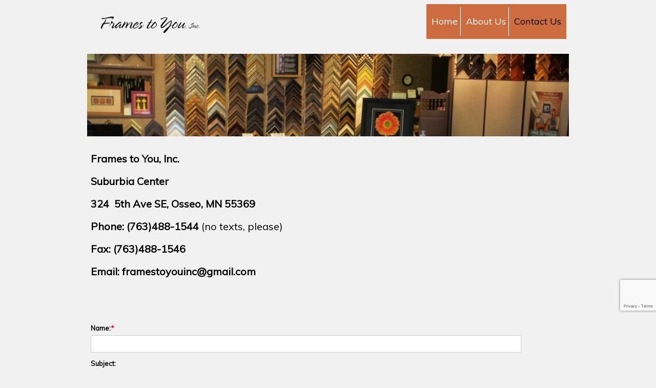

--- FILE ---
content_type: text/html; charset=UTF-8
request_url: http://framestoyouinc.com/contact-us.shtml
body_size: 4566
content:
<!DOCTYPE html>
<html  lang="en">
<head>
			<script type="text/javascript" src="https://ajax.googleapis.com/ajax/libs/jquery/1.7.1/jquery.min.js"></script>
			<meta http-equiv="Content-Type" content="text/html; charset=UTF-8" />
<meta name="viewport" content="width=device-width, initial-scale=1" />
<meta property="og:image" content="/var/m_7/77/779/40785/438989-counter 3.jpg" />
<meta property="og:title" content="Contact Us" />
<meta http-equiv="last-modified" content="2024-06-04 17:36:46" />
<meta name="generator" content="Websplanet" />
<meta name="robots" content="index,follow" />
<meta property="og:url" content="http://framestoyouinc.com/contact-us" />	<title>Contact Us - framestoyouinc.com</title>	<link href="/templates/resellers/2/favicon.ico?v=1717512091" rel="SHORTCUT ICON" type="image/x-icon" />
<link href="/css/widgets/concat_widget.min.css?v=7.2.44627" media="screen" rel="stylesheet" type="text/css" />
<link href="/templates/creator/m_9/9b/9b0/231/css/main.min.css?v=1468266574" media="screen" rel="stylesheet" type="text/css" id="template-grid" />
<link href="/templates/creator/m_9/9b/9b0/231/css/style.min.css?v=1468266574" media="screen" rel="stylesheet" type="text/css" id="template-skin" />
<link href="http://framestoyouinc.com/contact-us" rel="canonical" />		

	<style>.free-text-image .freetext-image .image_wrapper{display:block;}</style>
            <script>
                jQuery(window).load(function(){
                    if(navigator.userAgent.indexOf('Safari') != -1
                    && navigator.userAgent.indexOf('Chrome') == -1
                    && navigator.userAgent.indexOf('Edge') == -1
                    && $('.editing-mode').length == 0){
                        $('img').each(function(){
                            if($(this).height() == 0){
                                var img = new Image();
                                img.src = $(this).attr('src');
                                var parent = $(this).parent();
                                $(this).detach();
                                parent.append(img);
                            }
                        });
                    }
                });
            </script>
	
	<link type="text/css" href="/css/skeleton.css" rel="stylesheet">
<link href='http://fonts.googleapis.com/css?family=Muli' rel='stylesheet' type='text/css'>
<script type="text/javascript" src="/templates/creator/m_9/9b/9b0/231/assets/wp-menu.js?v=1468266574"></script>
<script type="text/javascript" src="/templates/creator/m_9/9b/9b0/231/assets/respond.min.js?v=1468266574"></script>
<script type="text/javascript" src="/templates/creator/m_9/9b/9b0/231/assets/slide.js?v=1468266574"></script>

<!--[if lt IE 9]>
<script src="http://html5shim.googlecode.com/svn/trunk/html5.js"></script>
<![endif]-->
<script type="text/javascript">
		//label of menu button on mobile version
		var config = {
			navigation: "Navigation"
		};
	</script>
<style type="text/css" media="screen">
<!--

-->
</style></head>
<body>
  <!-- Panel -->

  <div id="fixed_mobile_action">
    <div id="toppanel" class="ios5">
        <!-- The tab on top --> 
      <div class="tab">
        <ul class="mobile_action">
          <li class="left">&nbsp;</li>
          <li id="toggle">
            <label id="open" class="open">Contact Us</label>
            <label id="close" style="display: none;" class="close">Close panel</label>     
          </li>
          <li class="right">&nbsp;</li>
        </ul> 
      </div> <!-- / top -->

      <div id="panel">
        <div class="panel-content">
          <div class="icon">
            <a href="tel:763-488-1544" class="click-phone">Call us now !</a>
          </div>
          <div class="icon">
            <a href="mailto:framestoyouinc@gmail.com" class="click-mail">Send us an email</a>
          </div>
          <div class="icon">
            <a href="https://maps.google.com/maps?q=324 5th avenue southeast Osseo United States" class="click-map">Find us on the map</a>
          </div>

        </div>
    </div> 


      
    </div> <!--panel -->
  </div>
  <div class="sk-container skinAlign">
    <div class="sixteen columns ">
      <div class="logo-container four columns omega" ><a href="/" class="logo"><img src="/var/m_7/77/779/40785/438966-logo comast.w250.h100.png?1717512091" alt="framestoyouinc.com" id="siteMainDynLogo" border="0px" data-test="123" /></a> <script type="application/ld+json">
    				{
				      "@context": "http://schema.org",
				      "@type": "LocalBusiness",
				      "url": "http://framestoyouinc.com",
				      "logo": "/var/m_7/77/779/40785/438966-logo comast.h100.png?1717512091",
					  "image": "/var/m_7/77/779/40785/438966-logo comast.h100.png?1717512091",
					  "name":"$this->_site->SITENAME"
				    }
					</script></div>
      <nav class="nav twelve columns alpha">
        <ul id="nav" class="menu_count_3 wp-menu"><li id="menu_7" class="first  lb_7 menu-item-home"><a href="//framestoyouinc.com/" target="_self" title="Home" data-pageid="7" data-act="canvas" data-itemid="7" data-cat="0">Home</a> </li><li id="menu_79554" class=" lb_79554 menu-item-toppage"><a href="//framestoyouinc.com/about-us.shtml" target="_self" title="About Us" data-pageid="79554" data-act="canvas" data-itemid="76938" data-cat="0">About Us</a> </li><li id="menu_8" class="current last lb_8 menu-item-toppage"><a href="//framestoyouinc.com/contact-us.shtml" target="_self" title="Contact Us" data-pageid="8" data-act="canvas" data-itemid="8" data-cat="0">Contact Us</a> </li></ul> 
      </nav>
    </div>
    <!-- START HEADER IMAGE -->
    <div id="header-image" class="sixteen columns ">
      <div class="headerimage">
        <div id="header-image-wrapper-1"><img src="/var/m_7/77/779/40785/438989-counter 3.jpg" id="siteMainDynHeaderImage1" style="border:0px" /></div>      </div>
           </div>
    <!-- END HEADER IMAGE -->
    <div id="content" class="sixteen columns skinBg">
      <!-- START CONTENT -->
      <div class="content-data"> 
      	<div id="searchResults"></div>        <div id="wp_content_data"><div class="vertical" style="width: 100%;"><div class="widget-wrapper widget-element free-text diy-resizable ">

		<div id="widget-id-57" 
		class="widget-body " style="">
		<div class="freetextarea">	
	<p><strong><span style="font-size:20px">Frames to You, Inc.</span></strong></p><p><strong><span style="font-size:20px">Suburbia Center</span></strong></p><p><strong><span style="font-size:20px">324 &nbsp;5th Ave SE, Osseo, MN 55369</span></strong><br></p><p><strong><span style="font-size:20px">Phone: (763)488-1544&nbsp;</span></strong><span style="font-size:20px">​(no texts, please)</span></p><p><strong><span style="font-size:20px">Fax: (763)488-1546</span></strong></p><p><strong><span style="font-size:20px">Email: framestoyouinc@gmail.com</span></strong></p><p><br></p></div>
<div class="clear"></div>	</div>
</div>


<div class="widget-wrapper widget-element contact-us diy-resizable ">

		<div id="widget-id-56" 
		class="widget-body " style="">
		<div id="contacts_form_73">
	<p class="help-block"></p>
	<div class="contactUsFront"><form id="contacts_form_73" enctype="application/x-www-form-urlencoded" WID="73" class="captcha_form_73" action="/wforms/index/submit" method="post"><div class="clearfix">

<input type="hidden" name="wid" value="56" id="wid">

<input type="hidden" name="LANG" value="en" id="LANG">
<ul>
<li id="name-element-73"><label for="name" class="required">Name:</label>
<span>
<input type="text" name="name" id="name" value="" maxlength="255" required="1" oninvalid="setCustomValidity(this.value.length>0?&#39;&#39;:&#39;Value is required and cannot be empty&#39;)"></span></li>
<li id="subject-element-73"><label for="name" class="optional">Subject:</label>
<span>
<input type="text" name="subject" id="subject" value="" maxlength="255"></span></li>
<li id="phone-element-73"><label for="name" class="optional">Phone:</label>
<span>
<input type="text" name="phone" id="phone" value="" maxlength="255"></span></li>
<li id="email-element-73"><label for="name" class="required">Email:</label>
<span>
<input type="email"  name="email" id="email" value="" maxlength="255" required="1" oninvalid="setCustomValidity(this.value.length>0?&#39;&#39;:&#39;Value is required and cannot be empty&#39;)" /></span></li>
<li id="message-element-73"><label for="name" class="optional">Message:</label>
<span>
<textarea name="message" id="message" cols="30" rows="3"></textarea></span></li></ul>
<div class="clearfix">

<input type="submit" name="send_73" id="send_73" value="Send" class="buttons g-recaptcha" data-sitekey="6LeYxo4UAAAAAHrKdOqHLQTNNeIxggkS0jv828Ph"></div></div></form></div>			<div class="has-captcha">
			This site is protected by reCAPTCHA and the Google			<a href="https://policies.google.com/privacy" target="_blank">Privacy Policy</a> and			<a href="https://policies.google.com/terms" target="_blank">Terms of Service</a> apply.		</div>
	</div>	
	</div>
</div>


<div class="widget-wrapper widget-element free-text diy-resizable ">

		<div id="widget-id-59" 
		class="widget-body " style="">
		<div class="freetextarea">	
	&#160;<br /></div>
<div class="clear"></div>	</div>
</div>


<div class="widget-wrapper widget-element google-maps diy-resizable ">

		<div id="widget-id-58" 
		class="widget-body " style="">
			<div>
    
        <a id="custom_75" href="#map_big_75">Show Full Map</a>
        <a style="margin: 10px" href="https://maps.google.com/maps?daddr=324+5th+Ave+SE+Osseo,+MN" target="_blank">Get Directions</a>
    
	</div>
<div id="map_canvas_75"></div>
<div id="map_big_75" style="display:none;width:100%; height:600px;"></div>


	</div>
</div>


</div></div>      </div>  
      <!-- END CONTENT -->
    </div>
    <div class="footer sixteen columns">
      <div class="mirrormenu"><ul id="mirror-menu-module"><li id="mirror_menu_td_7" class="mirror_menu"><a href="http://framestoyouinc.com/" target="_self" title="Home" data-pageid="7" data-act="canvas" data-itemid="7" data-cat="0">Home</a></li><li id="mirror_menu_td_79554" class="mirror_menu"><a href="http://framestoyouinc.com/about-us.shtml" target="_self" title="About Us" data-pageid="79554" data-act="canvas" data-itemid="76938" data-cat="0">About Us</a></li><li id="mirror_menu_td_8" class="mirror_menu"><a href="http://framestoyouinc.com/contact-us.shtml" target="_self" title="Contact Us" data-pageid="8" data-act="canvas" data-itemid="8" data-cat="0">Contact Us</a></li></ul></div>
      <div class="footer-text"><div id="footerContent"></div>
<div id="mySocialList" class="addthis_toolbox addthis_32x32_style addthis_default_style"></div>

        
	<script type="application/ld+json">
	{
	  "@context": "http://schema.org",
	  "@type": "LocalBusiness",
	  "url": "http://framestoyouinc.com",
		 "sameAs" : [
		 "http://www.facebook.com/framestoyouinc"	  ]
	}
</script>


</div>
      <div class="languages">
              </div>
      <div class="clearfix"></div>
     </div>
  </div>
			            
<script type="application/ld+json">
{
	"@context": "http://schema.org",
	"@type": "LocalBusiness",
	"url": "http://framestoyouinc.com",
	"name": "framestoyouinc.com",
	"email": "framestoyouinc@gmail.com",
	"address": {
	    "@type": "PostalAddress",
	    "addressLocality": "Osseo",
	    "addressRegion": "Minnesota",
	    "addressCountry":"United States",
	    "postalCode":"55369",
	    "streetAddress": "324 5th avenue southeast"
	                },
	"telephone": "763-488-1544",
	"fax": "",
	"image": "/var/m_7/77/779/40785/438966-logo comast.h100.png?1717512091"
}
</script>

	
<script type="text/javascript">
    //<!--
    var sid = 40785;    //-->
</script>
<script type="text/javascript" src="/js/bundles/front_bundle.min.js?v=7.2.44627"></script>
<script type="text/javascript" src="https://www.google.com/recaptcha/api.js?onload=onloadCallback&amp;render=explicit&amp;v=7.2.44627"></script>
<script type="text/javascript">
    //<!--
    $(document).ready(function(){efu.widgets.inlineJs('cu',{"CONTACT_FORM_ID":"contacts_form_73","COMPANY":"hostway","LOADER_STATIC_URL":"\/gfx\/ajax-loader.gif","WID":"73","CAPTCHA_ID":"73","SUBMIT_TRACK_PAGE":"contact-form","THANKYOU_MSG":"Thank you for contacting us.","CONTACTUS_APPENDHTML":"","PREVIEW":false})});    //-->
</script>
<!-- Google Map API Disabled - Contact Support: 
<script type="text/javascript" src="https://maps.googleapis.com/maps/api/js?key=AIzaSyDtl20jiW9-VUfW89kLFI_h1Xn9d5LfZT8"></script>
--><script type="text/javascript">
    //<!--
    jQuery(function($) {var options = {
	addressAr: [{"id":"loc_1","address":"324 5th Ave SE Osseo, MN","lat":45.1124756,"lng":-93.39586880000002}],
	zoom: 15,
	isCenterDefined: 1,
	center: [45.1124756, -93.39586880000002],
	widgetId: 75}
var Nwidth=$(window).width();
$('#map_big_75').css('width', Nwidth-70);

var width = $('#map_canvas_75').width();
if (!width || 0 == parseInt(width)) {
	efu.mediator().on("dc_event",  efu.w.gmap, ['map_canvas_75', options]);
} else {
	efu.w.gmap('map_canvas_75', options);
}
efu.mediator().on("rotate",  efu.w.gmap, ['map_canvas_75', options]);

var bigGmapLoaded = [];

// Init Full Map Code
$("#custom_75").fancybox(
	{
		afterShow: function() {
			if (typeof(bigGmapLoaded[ 75 ]) != 'undefined') return;
			efu.w.gmap('map_big_75', options);
			bigGmapLoaded[ 75 ] = true;
				
		},
		width:"800px"
	}
);
$(window).resize(function(event) {	

	var Nwidth=$(window).width();;
	$('#map_big_75').css('width', Nwidth-70);


});});    //-->
</script>
<script type="text/javascript">
    //<!--
    jQuery(function($) {socialEntries = {"facebook":"framestoyouinc","twitter":"","linkedin":"","googleplus":""};
socialEntriesTitle = {"facebook":" Follow on Facebook","twitter":"Follow on Twitter","linkedin":"Follow on LinkedIn","linkedincompany":"Follow on LinkedIn","googleplus":"Follow on Google Plus"};
$.each(socialEntries, function(key, value) {
      buildSocialEntry(key, value, socialEntriesTitle[key]);
});
getDependecies();
});    //-->
</script>
<script type="text/javascript">
    //<!--
       

    //-->
</script>
</body>
</html>

--- FILE ---
content_type: text/html; charset=utf-8
request_url: https://www.google.com/recaptcha/api2/anchor?ar=1&k=6LeYxo4UAAAAAHrKdOqHLQTNNeIxggkS0jv828Ph&co=aHR0cDovL2ZyYW1lc3RveW91aW5jLmNvbTo4MA..&hl=en&v=cLm1zuaUXPLFw7nzKiQTH1dX&size=invisible&badge=bottomright&anchor-ms=20000&execute-ms=15000&cb=g8450uaef6u3
body_size: 45550
content:
<!DOCTYPE HTML><html dir="ltr" lang="en"><head><meta http-equiv="Content-Type" content="text/html; charset=UTF-8">
<meta http-equiv="X-UA-Compatible" content="IE=edge">
<title>reCAPTCHA</title>
<style type="text/css">
/* cyrillic-ext */
@font-face {
  font-family: 'Roboto';
  font-style: normal;
  font-weight: 400;
  src: url(//fonts.gstatic.com/s/roboto/v18/KFOmCnqEu92Fr1Mu72xKKTU1Kvnz.woff2) format('woff2');
  unicode-range: U+0460-052F, U+1C80-1C8A, U+20B4, U+2DE0-2DFF, U+A640-A69F, U+FE2E-FE2F;
}
/* cyrillic */
@font-face {
  font-family: 'Roboto';
  font-style: normal;
  font-weight: 400;
  src: url(//fonts.gstatic.com/s/roboto/v18/KFOmCnqEu92Fr1Mu5mxKKTU1Kvnz.woff2) format('woff2');
  unicode-range: U+0301, U+0400-045F, U+0490-0491, U+04B0-04B1, U+2116;
}
/* greek-ext */
@font-face {
  font-family: 'Roboto';
  font-style: normal;
  font-weight: 400;
  src: url(//fonts.gstatic.com/s/roboto/v18/KFOmCnqEu92Fr1Mu7mxKKTU1Kvnz.woff2) format('woff2');
  unicode-range: U+1F00-1FFF;
}
/* greek */
@font-face {
  font-family: 'Roboto';
  font-style: normal;
  font-weight: 400;
  src: url(//fonts.gstatic.com/s/roboto/v18/KFOmCnqEu92Fr1Mu4WxKKTU1Kvnz.woff2) format('woff2');
  unicode-range: U+0370-0377, U+037A-037F, U+0384-038A, U+038C, U+038E-03A1, U+03A3-03FF;
}
/* vietnamese */
@font-face {
  font-family: 'Roboto';
  font-style: normal;
  font-weight: 400;
  src: url(//fonts.gstatic.com/s/roboto/v18/KFOmCnqEu92Fr1Mu7WxKKTU1Kvnz.woff2) format('woff2');
  unicode-range: U+0102-0103, U+0110-0111, U+0128-0129, U+0168-0169, U+01A0-01A1, U+01AF-01B0, U+0300-0301, U+0303-0304, U+0308-0309, U+0323, U+0329, U+1EA0-1EF9, U+20AB;
}
/* latin-ext */
@font-face {
  font-family: 'Roboto';
  font-style: normal;
  font-weight: 400;
  src: url(//fonts.gstatic.com/s/roboto/v18/KFOmCnqEu92Fr1Mu7GxKKTU1Kvnz.woff2) format('woff2');
  unicode-range: U+0100-02BA, U+02BD-02C5, U+02C7-02CC, U+02CE-02D7, U+02DD-02FF, U+0304, U+0308, U+0329, U+1D00-1DBF, U+1E00-1E9F, U+1EF2-1EFF, U+2020, U+20A0-20AB, U+20AD-20C0, U+2113, U+2C60-2C7F, U+A720-A7FF;
}
/* latin */
@font-face {
  font-family: 'Roboto';
  font-style: normal;
  font-weight: 400;
  src: url(//fonts.gstatic.com/s/roboto/v18/KFOmCnqEu92Fr1Mu4mxKKTU1Kg.woff2) format('woff2');
  unicode-range: U+0000-00FF, U+0131, U+0152-0153, U+02BB-02BC, U+02C6, U+02DA, U+02DC, U+0304, U+0308, U+0329, U+2000-206F, U+20AC, U+2122, U+2191, U+2193, U+2212, U+2215, U+FEFF, U+FFFD;
}
/* cyrillic-ext */
@font-face {
  font-family: 'Roboto';
  font-style: normal;
  font-weight: 500;
  src: url(//fonts.gstatic.com/s/roboto/v18/KFOlCnqEu92Fr1MmEU9fCRc4AMP6lbBP.woff2) format('woff2');
  unicode-range: U+0460-052F, U+1C80-1C8A, U+20B4, U+2DE0-2DFF, U+A640-A69F, U+FE2E-FE2F;
}
/* cyrillic */
@font-face {
  font-family: 'Roboto';
  font-style: normal;
  font-weight: 500;
  src: url(//fonts.gstatic.com/s/roboto/v18/KFOlCnqEu92Fr1MmEU9fABc4AMP6lbBP.woff2) format('woff2');
  unicode-range: U+0301, U+0400-045F, U+0490-0491, U+04B0-04B1, U+2116;
}
/* greek-ext */
@font-face {
  font-family: 'Roboto';
  font-style: normal;
  font-weight: 500;
  src: url(//fonts.gstatic.com/s/roboto/v18/KFOlCnqEu92Fr1MmEU9fCBc4AMP6lbBP.woff2) format('woff2');
  unicode-range: U+1F00-1FFF;
}
/* greek */
@font-face {
  font-family: 'Roboto';
  font-style: normal;
  font-weight: 500;
  src: url(//fonts.gstatic.com/s/roboto/v18/KFOlCnqEu92Fr1MmEU9fBxc4AMP6lbBP.woff2) format('woff2');
  unicode-range: U+0370-0377, U+037A-037F, U+0384-038A, U+038C, U+038E-03A1, U+03A3-03FF;
}
/* vietnamese */
@font-face {
  font-family: 'Roboto';
  font-style: normal;
  font-weight: 500;
  src: url(//fonts.gstatic.com/s/roboto/v18/KFOlCnqEu92Fr1MmEU9fCxc4AMP6lbBP.woff2) format('woff2');
  unicode-range: U+0102-0103, U+0110-0111, U+0128-0129, U+0168-0169, U+01A0-01A1, U+01AF-01B0, U+0300-0301, U+0303-0304, U+0308-0309, U+0323, U+0329, U+1EA0-1EF9, U+20AB;
}
/* latin-ext */
@font-face {
  font-family: 'Roboto';
  font-style: normal;
  font-weight: 500;
  src: url(//fonts.gstatic.com/s/roboto/v18/KFOlCnqEu92Fr1MmEU9fChc4AMP6lbBP.woff2) format('woff2');
  unicode-range: U+0100-02BA, U+02BD-02C5, U+02C7-02CC, U+02CE-02D7, U+02DD-02FF, U+0304, U+0308, U+0329, U+1D00-1DBF, U+1E00-1E9F, U+1EF2-1EFF, U+2020, U+20A0-20AB, U+20AD-20C0, U+2113, U+2C60-2C7F, U+A720-A7FF;
}
/* latin */
@font-face {
  font-family: 'Roboto';
  font-style: normal;
  font-weight: 500;
  src: url(//fonts.gstatic.com/s/roboto/v18/KFOlCnqEu92Fr1MmEU9fBBc4AMP6lQ.woff2) format('woff2');
  unicode-range: U+0000-00FF, U+0131, U+0152-0153, U+02BB-02BC, U+02C6, U+02DA, U+02DC, U+0304, U+0308, U+0329, U+2000-206F, U+20AC, U+2122, U+2191, U+2193, U+2212, U+2215, U+FEFF, U+FFFD;
}
/* cyrillic-ext */
@font-face {
  font-family: 'Roboto';
  font-style: normal;
  font-weight: 900;
  src: url(//fonts.gstatic.com/s/roboto/v18/KFOlCnqEu92Fr1MmYUtfCRc4AMP6lbBP.woff2) format('woff2');
  unicode-range: U+0460-052F, U+1C80-1C8A, U+20B4, U+2DE0-2DFF, U+A640-A69F, U+FE2E-FE2F;
}
/* cyrillic */
@font-face {
  font-family: 'Roboto';
  font-style: normal;
  font-weight: 900;
  src: url(//fonts.gstatic.com/s/roboto/v18/KFOlCnqEu92Fr1MmYUtfABc4AMP6lbBP.woff2) format('woff2');
  unicode-range: U+0301, U+0400-045F, U+0490-0491, U+04B0-04B1, U+2116;
}
/* greek-ext */
@font-face {
  font-family: 'Roboto';
  font-style: normal;
  font-weight: 900;
  src: url(//fonts.gstatic.com/s/roboto/v18/KFOlCnqEu92Fr1MmYUtfCBc4AMP6lbBP.woff2) format('woff2');
  unicode-range: U+1F00-1FFF;
}
/* greek */
@font-face {
  font-family: 'Roboto';
  font-style: normal;
  font-weight: 900;
  src: url(//fonts.gstatic.com/s/roboto/v18/KFOlCnqEu92Fr1MmYUtfBxc4AMP6lbBP.woff2) format('woff2');
  unicode-range: U+0370-0377, U+037A-037F, U+0384-038A, U+038C, U+038E-03A1, U+03A3-03FF;
}
/* vietnamese */
@font-face {
  font-family: 'Roboto';
  font-style: normal;
  font-weight: 900;
  src: url(//fonts.gstatic.com/s/roboto/v18/KFOlCnqEu92Fr1MmYUtfCxc4AMP6lbBP.woff2) format('woff2');
  unicode-range: U+0102-0103, U+0110-0111, U+0128-0129, U+0168-0169, U+01A0-01A1, U+01AF-01B0, U+0300-0301, U+0303-0304, U+0308-0309, U+0323, U+0329, U+1EA0-1EF9, U+20AB;
}
/* latin-ext */
@font-face {
  font-family: 'Roboto';
  font-style: normal;
  font-weight: 900;
  src: url(//fonts.gstatic.com/s/roboto/v18/KFOlCnqEu92Fr1MmYUtfChc4AMP6lbBP.woff2) format('woff2');
  unicode-range: U+0100-02BA, U+02BD-02C5, U+02C7-02CC, U+02CE-02D7, U+02DD-02FF, U+0304, U+0308, U+0329, U+1D00-1DBF, U+1E00-1E9F, U+1EF2-1EFF, U+2020, U+20A0-20AB, U+20AD-20C0, U+2113, U+2C60-2C7F, U+A720-A7FF;
}
/* latin */
@font-face {
  font-family: 'Roboto';
  font-style: normal;
  font-weight: 900;
  src: url(//fonts.gstatic.com/s/roboto/v18/KFOlCnqEu92Fr1MmYUtfBBc4AMP6lQ.woff2) format('woff2');
  unicode-range: U+0000-00FF, U+0131, U+0152-0153, U+02BB-02BC, U+02C6, U+02DA, U+02DC, U+0304, U+0308, U+0329, U+2000-206F, U+20AC, U+2122, U+2191, U+2193, U+2212, U+2215, U+FEFF, U+FFFD;
}

</style>
<link rel="stylesheet" type="text/css" href="https://www.gstatic.com/recaptcha/releases/cLm1zuaUXPLFw7nzKiQTH1dX/styles__ltr.css">
<script nonce="wMRnUteGE5Y7WHQQ88LE-w" type="text/javascript">window['__recaptcha_api'] = 'https://www.google.com/recaptcha/api2/';</script>
<script type="text/javascript" src="https://www.gstatic.com/recaptcha/releases/cLm1zuaUXPLFw7nzKiQTH1dX/recaptcha__en.js" nonce="wMRnUteGE5Y7WHQQ88LE-w">
      
    </script></head>
<body><div id="rc-anchor-alert" class="rc-anchor-alert"></div>
<input type="hidden" id="recaptcha-token" value="[base64]">
<script type="text/javascript" nonce="wMRnUteGE5Y7WHQQ88LE-w">
      recaptcha.anchor.Main.init("[\x22ainput\x22,[\x22bgdata\x22,\x22\x22,\[base64]/TChnLEkpOnEoZyxbZCwyMSxSXSwwKSxJKSxmYWxzZSl9Y2F0Y2goaCl7dSgzNzAsZyk/[base64]/[base64]/[base64]/[base64]/[base64]/[base64]/[base64]/[base64]/[base64]/[base64]/[base64]/[base64]/[base64]\x22,\[base64]\\u003d\\u003d\x22,\x22wpLDrcOgwqvCrsOew6XDp8O5CMKsVnrDmMKiRkYDw7nDjwPCmMK9BsK0woBFwoDCksOYw6Yswp7CiHAZA8OXw4IfB3UhXWkBVH4BSsOMw49XTxnDrX3CoxUwJHXChMOyw6RZVHhRwo0ZSk9rMQVGw4hmw5gDwrIawrXCgT/DlEHCljnCuzPDjXZ8HA4bZ3bCny5iEsOKwrvDtWzCvMKlbsO7MsO1w5jDpcKiJsKMw65AwrbDrifCicKIYzA8MSE1woceHg0ww6AYwrVEEsKbHcOiwq8kHkDCsg7DvWfCgsObw4ZZegtLwofDkcKFOsO3J8KJwoPCoMKxVFttEjLCsUPCssKhTsOMasKxBG/[base64]/[base64]/DnMKwaETCg1Esw6UJwobCll94wp1vwr8LLEnDtEhhKHh4w4jDlcO+FMKzP2/DpMODwpZfw4TDhMOIDcKdwqx2w5sXI2IuwohPGnTCiSvCti/DiGzDpAjDt1Rqw57CnCHDuMOkw5LCoijCj8OpcghIwodvw4EewrjDmsO7ZCxRwpIXwrhGfsKvS8OpU8OhZXBlasK3LTvDr8OXQ8KkSDVBwp/[base64]/[base64]/DjMOTO8KNwo4WPsOWTMKHdsKdNnQxwrTCvsKpKsOjSBhcCsO/[base64]/DthZlwprCgMOcVzsRasOWeMOqwqDCu8OmOBHDg8KIw7oVw7oWaQ3DhsKrMiDCjmJqw4DCrMKTX8KMwrjCpmwow7fDjsKeKcOnIsOqwo8BEkvCpR0NUU5owo7CkxkNOMKdw43CnRrCkMOYwqkWGgLCqkPCmsO5wpNpD3pywoUcUmPCgD/CkcO/FwsuwojDmDoIQ386W2w8eRLDi3tBw6Q2w6htLsKWw5pUb8OBQMKNwqR9w7YLfA96w4zDmFwkw6UuHsOfw7Ekwp/DgXrCvC4IW8O0w5hQwpJ/WsOpwo/[base64]/CmEkNSsO6w5jCuiMaDBJvw5LDg8KpOC4ca8KOCcKVw4HCpVXDrcOlN8OpwpNZw5DDtsKtw6fDsXjDsVDDpMOyw6XCokvCmWXCqMKtw7EDw6d+w7N6Xxdtw4nDrMKyw5wWwrfDkcOIcsOlwpVqIsOyw6MDL2PDpk58w5MZwowFw5sQwq3CiMOPJ13Ck2/DnjnCi3nCmMKnwpDCicKPdMO8aMKdVXpEwptkw4jCiD7Dr8OHAcKnw5dUw5XCmwpFD2fClz3CrXhfwqLDkWgjKzLCpsKYchoWw5ptFMOaHF/CvGIoDMOBw4piw5vDtcKbYzzDmcKxwpktDcONWXXDvgVBwqdVw4YDVWUawpTDssOWw7oFKGVKOznCg8KaKsKuTMOmw6NGND0xwosRw6vCs04fw7bCqcKaKsOWKcKqAMKfXnDDgWood3PDuMKMwp1oBsO/w4LDg8KTTEvCuwjDicOkD8KDwqpQwpzDscO/woXDjsOMS8O9wrLDomcRC8KMwofCo8O2bwzDrEF6BsKAAjFZw6jDgsKTf2bDmSk/WcO9w75WcnZFQirDq8KZw5RdX8ODLyfCsy7DosKIw4NCwpUlwpvDvXbDik43wrLCs8KywqBpH8KvS8OnOQ3Cr8KHEAUVwrVqL1EbbhfCmMKcwpV/N0lWVcO3wrDCoEDCjcOfw6x+w49AwpfDi8KCJWMeccOWDAzCjRrDmsOrw4hWAn/CrcODE27DpsKKw68Sw6VTwopbAHjDlcODLsOMV8KXV0tzwq/DhX1gKzXCm29hKMKAChpvwqzCicKwHDTDlsK5O8Kjw6XCu8OZO8OTwqE/[base64]/NsOZwpXDmEwMZMKQwpjCnsOIBndiw5TDmsOQwrtiMMOTw5PCrWY4SWHCuDPDp8Kawo0Aw4DDlcK3wpHDsSDDllTCvQ7DqsOHwoRIw6VPe8Kuwq9ZZD5uQMKUHzQwBcKqw5dDw6jCowPDoSvDk33Ck8KGwpLCvEfDqsKnwrvCj1DDrsO+w77CtAI/w4EHw4hVw6QecFchOsKAwrAdwqrDocK9wqnDgcO2PCzCt8KeOwgQdcOqb8OaDMOnwoRkTMOVwpMLPw/Cp8Kbwq3ChGkPwqHDlBXDrljCiB0RGUxswpXCtkjCp8KFWMK4wpIDHcO5KsOPwrPDg257WDcCHMKTwq4DwrFdwphtw67DojvCgMOqw58Mw5HCr0YJwogVcMOIG3rCrMKpw5TCnQPDh8KCwr3CuQckwr1mwpcVwp97w7MMFsO1KnzDlnDCisOKGH/Cl8Kpwr/Cn8KrHQdKwqXDgiJvGiLDrT7Cvl4HwqU0wpHDi8O+WgdqwrZWa8KQJEjDpkh6KsKLwpXCkDfCscOkwpcYUSHCg3RMNl/Cmnc4w6fCuWdrw5rCl8KgblfCnMOiw5nDjydfJ2Qmw5l7HknCu2QYwqTDmcKnwojDpBjCjMOtaUjCt0/ClRNPPgIww54jbcOPLsKUw6rDsS/[base64]/SsO3B8KiwpB7OHo6w5JBw4DDh0/CocK2TsKNw6rDmsKvw5LDnjBjMFxAw4hZOsKcw6UtLh7DsR/DvsOVw53CosKiw6fCjsOkMX/[base64]/DjcKIRcORScONHsKlXcKbw5UiaQbCkEnCssORw6M+YcOvIcKTPHHDlsK1wooBworCnhTCoHrCjcKbwo9Qw68GZ8KuwrHDuMOiLMKZRsOcwqrDtk4Ow4VKXQZvwrQ2wqMJwrU9agg3wp7CpQcjUsKhwoF/w4TDkCDCsQ9MSFjDgFnCusOfwqZswqXDhAbDt8KjwqnCicKORSVCw7HCo8OUecO8w6zDkT/[base64]/[base64]/DtcOWw4dpMlPCi8KTSsOuw68Jw4DCsMKKHMKcGnNaw4MSA1A9w53DoHXDuRbCrsKLw6wsCkLDs8KgB8OowrlsF2XDo8KIEMKmw7HCk8KsVMKoCB0zEsOhcW9RwrfCpcKyTsOhw54Ce8K/Qnd4QlZ4w71IY8KGwqbCoHTCuw7Dnn48wpTCusOvw77ChMO3b8KmRXsMwqA6w4ExIsKXw4h5CnRawrdBPnMzLsKRwozClMOebsOcwqXDiRfDuDrCmT3ChBl1TcOAw70FwoMcw7Iiw7NzwrfCpXrCk3lxP15ATTPChMOoQMOUR1/[base64]/Dh8KKMUI2N8OQDMK+N1kXNUNZwoLCmDRGw4TDosK7wos6w4DClsKaw7I4N1slJ8OUwq/DkzhPI8OSQh8JJD04w546LMKQw7PDkRBEMmhsAcK+wo4Awp4vwpbCkMOLw7UCYcOzVcO3AgHDo8OQw5xXa8KRMAV7RsO6KwnDixIfw58oEsOdOcO+wrx6ZxsTf8OQKBfDkANQDCnDk3nCjT0pZsOYw7zCv8K9ZyxnwqcPwrgMw41bWjY1wqMtwoPClC/CncKpIXprCcOcJGUwwo59IGYfNns6b1RYScKxEsKVYsOuGC/CgCbDlipbwqQGeQkKwpTCq8K4w7HDgcOuYX7DqEZEwpsnw5JGUcKvfmTDmU4DbcKvBsKzwrDDksOdWmttIsOBEGFgw4/[base64]/[base64]/Dm8OMD1/Ctz5rJyTDkDtxwr4lw6LDj2g4MGXCjVlmC8KiUkFww5dMGz96wqbDqsKONFBGwr9Yw5pKw6hyZMOxVcOfwofCmsOcwrLDssOfw7Now5zCq1xWw7rDqz/CssOUPVHCjTXDl8OtFMK0eQoXw5Y6w7tQODDCuwR6w5oZw6lvH2oIcsOANcOpUcKTPcOWw45Iw5TCuMOKA3bCjQhIwoQtVMKSw7TDgXZdeVfDuBfDukpLw47Cqw11dMO2OjnChHTCqiVxYjbDusOrwpZYbsKtPMKqwpMmwrQUwokeA2Row7jDj8K/wrHCsG99woXDq2EcMjtWJMOIwofCikrCtTkYwqHDtRcnb0A6K8OMO1LCiMK1wrHDk8OcZ3XCuhxDCsOHwq9/[base64]/[base64]/CusOSEsKXHMKyOMOAwqEFOj3Cu1dteCbCmMOddRM2B8Kcwok/wok1acOWw4pPw694w7xUfcOef8K+wrlFVih8w749woTCu8OffcOzLz/Cv8OMw79Tw5/[base64]/Cu39Lw7DCmB05wqQpw6MkwqhIw4hnw4tiHMKqwqrCvEPCo8OaYMKMZ8KQw7/ClC1RCjQtCMOAw4LChMObX8KQwr16woAZMANFwo/[base64]/DmTBWwrJtD8KZZAFuwpgALEpzworCqzrDo8Ouw6RJFsOnCsOzAsKfw5wjHMKPw7PDq8OnfMKAw6nCu8OQFUvDm8KZw7k6Ak/CvTPCuDEoOcOHdgUSw6DCvm7CscO8BmvCiXlqw49MwpjDpsKOwpHCjsK+dT/CjgvCpcKUw6/CucOzfMOWw4MWwq3Ch8KQLVEjaB8KWcKnwq3Cr1PDrGLCsCUewosPwpLCqMODVsK3KFDCr10rYMK6woHCgU8sQkcIwqPCrjtRw7N1SVPDnh3CiH4BfcKXw4/DncOrw682GwfDh8OOwp/CscOiDMOXSMOaX8Oiw5TDknTCvx/[base64]/LEvCvCdMw4nCmcOAwrt5w4PDscKDwpzDrW0BdsOWwqzCusOrw4hPW8OOZV/CsMK7Iw7DncKlS8KYfAROWlEDw4sEej0EV8OtfcKpw5DChcKjw6MmQ8K9dMK4AhxRHMKNw5DDhHrDvlrCvFHCgmtIOsKkeMOMw7Rfw5djwpEyJSvCu8K4dC/DrcKOa8KGw6lOw7tvKcKPw5rDtMO+wr/[base64]/CgTpww7EWMcKGwqVfFcKYw4wcagoWw4vDukVoIUEsYMK7w7pbUiA9I8KVRxjCgMKYA1XDt8KdJcOBPnvDoMKMw79aHcKyw4JTwqnCtVpcw6bCv1jDiErCncKZw7zCiSl/DMOXw44WbRDCicKpOmk1w4tMIMOBTR84QsOnwptGWsKuw5jDn1DCssKAwqMqw6daMMO/w41mXHQ2GTVGw4giUSLDvkcPw73DkMKIXGIAYMKZB8K/CCZRwqvCu3h6VxtFB8KTwqvDmA8vw6hbwqp8PGTDo1fCrcK1G8KMwqPDh8O+wrfDmsOpNjLDsMKVVS3CpcOBwqRFwobDvsKHwpJibsOLwodSwpUowp7DnFMMw4BRXsOIwqgFYcOBw5PCicO2w5Y1woDDvMOXRsOew6t9wqTDvwM7IMOjw6Idw4/CkSLCqknDqQcSwo53TX7CjW7DoyZLwrfDocOPcw9Bw7FBLmrCosO3w6PCu0LCuzHDmC/DrcOJwo95wqMLw6XCpCvCrMOXVMOAw7oAbi5Fw6EUw6N1c2IIPsKgw6wBwrnDmiFkwoXCnznDhlnCvis4wqnCnsKcwqrCih0mw5d7w6J0ScOzwonCosKBwoHDu8KHL0U8w7nClMKOXw/DusOvw7MFw4HDjMK6w4cVaXPDm8OSDR/[base64]/Dqi5nwotaw5pFwqnCkcKUwrgqG8K2SRHChBDCpArCkBXDpEdxw6fDu8KXHA4/w60hQMOPwpcMV8OuWV5VZcOcDcOrZMOewp/Dn2LCi3AeN8OrfzjCgMKGwoTDj2l9wqhBKMOlecOjwqTDmzhcwpLDozR2w5HCt8KwwoTDoMOmwq/[base64]/CuDLDncOFG8O7CVQpNwEBNsK9wr/ChQ4pwqTCmUrDsTXDnw5xwr3CssKHw5dgb1cBw6TDiX3DksKge2cKw5UZecKHw6oewpRTw6DDl2fDrkR9w4sdwrROw67DjcORw7LDusKQw4F6FcKIwrfDhibDhMOWCn/DoHDDr8O7JgDClcO6f3nCmsKuw403FwQfwq7DtHcveMOFbMO2wr7ClzzCkcKHecOtwqjDnhVbCAfCgBzDpcKpwrVQwoTCucOvwqDDkyfDn8KlwoXCjUl0wq/ClSPDtcKlOwwNWhDDl8OcXCfDt8KTwoAvw4jCmGELw5BCw4XCkgnCn8Ozw6PCrsOrRMOFHcONE8OcD8OHw6R2SMOtw67DiG1De8KYNMKlQMOjM8OpPS/[base64]/CnjV7eC8iwo1CH8OXN8K0w6tqLMKJLcO7OAYPw5bCjsKLw7/DrFLDu1XDvm1Rwqp+wrJUwrzCrQJ7woHCth80C8K5wo12w5HChcK8w552wqZ6OMKgdEnDhEh5PMKcChN8wozCh8ODaMOSdVY2w7RESMKoKcKEw4Rlw7vCpMOyCi4Cw4NkwqHCvizCncOjasOJCjzDocOZwp5UwqEywr/DlHjDqk1ww4Q7ACbDtxtfAsKCwprDlE8Dw5nCicOBTGgow6/Dt8OUw5/Dv8KAcDNMwp0jwpfCtDE3Ek3DhhLCtMOXw7fCvRlJEMKmB8OJwqTDsHnCtUHChcKWfWUnwrc/[base64]/DtzfCiyEoQDsVMnnCisKKEcKVwrRlKcOjSsKCQx5hV8OZdzErwp58w5skf8KZVcOww7bCtSPDoBU+SsOlwpHDoEBfccKqK8KrciIBwqzDqMKfShzDisOYwpdnbmjDv8Ovw7NPDMO/ZCnDowNtwrJ/w4DDlMO+f8KswrXCqMKuw6LCunJywpPCssK6GGvDtMKSwoAhDMKNHmgtIsKkA8Ouw6TDnzccMMKQM8OUwpjCg0bCpcOWLcKQAEfCisO5O8Ofw6k3ZAogbcKlZMORw5LCqcKNwpAwfcKvb8KZw5ZTwr/[base64]/w5nDm0Y6w7o8EjfCqcO9w4xHwoDDrMKBHMKRYwYbKzlQYcOLwo/[base64]/CslszNsKgw5fCqcKwwpEcwqTDow0sZMKJe0cjL8Onw7tMLMOoXMKPH3DDoC5RA8KRCSPDhsKvVCTCpsKlw5PDosKmLMOEwoHDqUzCt8Ouw5vDqWDDqWrClsKHHsKdwphiTS9ewptMCzAyw6/CtcKBw7LDksKAwq/Do8KFwpBfesOJw47CicO9w7g0TTXDvX83BgIew4Ezw5tcwq/CrF7DhmsCGBDDqsOvan3DlQfDqsK2SjvClsKtw6vCvsK/O0ZoAUFyJsKNw6EMHD7CnXxTw6vDgUlMwpUwwprDtMOfe8O5w4vDvcK0L3XCo8OrC8ONwpk7woTChsKCO0zCnWU5w4bDkFIYdcKkUUdow7fCs8OYw4zDi8OsIGrCo3kPccO4J8KYQcO0w6loJx3DsMOMw7rDi8O6wrnCpcKVw6YrDsO/[base64]/Du8KoJ1soT8OpKsOjamHCuzApwoXCiMKOw4haDxDCkcK2PsKyNULCvRnDgsKcVhhMCTzCh8ODwr0uwqVRCsOSUMKNwr/CgMOYcE5wwr9xesOHBMKqw6vDu0tuCsKewrNFGwAjKsOXw4PCsW/CiMOqw6DDqcO3w5vCucKjI8K3bB8lQWXDnsKkw70LHMKFw4TCs2DCk8OUw4/Dk8Kuw6jDnMOgw6/Dr8KUwpFKw4Now6jCmcK/YCfDqMKcBW1+w7EwKwA/[base64]/IDrDmVXCqMOFwp3DrcK9wrvDp8OCCGxswqpgDghwWcOpVg3Ct8OfW8KEYsKLwqfCqkbCgyRiwp5nw4Acw7/[base64]/[base64]/wofCljbDrsKLwo1zO8KED8KDZMOMVkDDncKeZAxXfCUsw6NAwo/DvcOSwoU0w4DCvAQEwqvCvMO4wqbCkcOEwrPChcKqYsKxGMOyFGkiUcO3DcK2NsO6w7UPwqZedgEoLMKcwokOLsONwr/DvcKPw54tF2jCoMOtBMKwwqrDtEjChxFXwpNnwrJ2wrBmIsOTTcKmw79gQGDDr2zCpGjCucO7VCNDRxo1w47DgnJPLsKFwpN6wrkGwp/Dix7DvsOyNsObSMKKOMOGwoAjwocBQmsFEU97woVJw60Rw6cJSx/DjMKYYsOpw41/wqvCvMKTw5bCmVFiwqPChcKlBsKqwozCrcKrO37ClETDhsO+wrHDrMKnfMOvGWLCl8KLwpvCmCjCisO2LzLCv8KTfxgWwrIBw63DgzPDlWjDvcOvw484HQHDkH/DrcO+aMO0asK2VsOnYAbDv1BUw4dRQcOKMBxbXFdfworDmMOFGDDDhMK5wrnDnMOhc2IWUR7Do8OqYMO/VTIFHHFxwpfCmSouw6vDuMKEOAg0w4jCncKGwopWw7wLw6HCh0JVw4wCMwdUwr3Dp8K7w5bDsmnDtEljXcK6PsODwrfDqcOjw58AH2Jdeio7cMOuRsKnMMOUB3rCi8KXacKgGMK7wpnDgS/CvQExPkA+w5HCr8O4GxPClcKPLUHDqcKQTRvDgAPDn3/DlTHCvcK9w5kmw4/[base64]/Dr8KXCsKwWsOJXwt3w71MPSnCiMOGDlsSwqXCsMOWVMOLDirDskzCkzUDT8KLUMK+EMOFCsOUR8O8OsO3w7bCiE/CtVjDtsK6cnfClVnCoMKsZMKkwp7DssO9w4Blw7/ChTxVGS/CvMOMw4PDtWrCicK5wrAxMMOqLMOPFcKOw7tlwp7Du2PDqAfCm0nDiFjDtivCqMKkwolRw6bDjsOEwoRRw6lrwqFow4U7w5PDocOUVxTDv23ChALCgcKRJ8O9T8OGDMOOS8KFM8KuE1tmTkvDh8KQFcO/w7YELzw3D8OBwoBZBcOFZsOdNsKZwprDlcOowr8SfMOXFXrDsCfDkmTCvUPCoWhAw4siF3cmcMKZwqrDp1XDswAvw4/CgGnDucOEdcK0wrFdwoHDu8KTwpYewrvCmMKaw7lGw4tGwq7Ci8Otw6vDgxTDoTjCvcKnfQrCmsKgIMOOwq/DoWbDtcKKwpFINcK9wrYcMMOHd8KFw5YWMsORw5vDmMOofBjCuHTDs3YUwrQCewh4bzjDsGfCscOUGCZpw60iwohdw5nDjsKWw7EeKMKow7dTwro9wrvCkS/Dvm/CnMKOw7rDrX/DncOcw5TCj3HCnsOxZ8KcKBPCvjTCiwTDocO3Nx5nwpfDssOSw4YZVRFiwpTDrHXDsMKnezDCtsOuwrPCi8KewqXDncKAwq0ww7jCuQHCm3vCunPDssK/[base64]/GE4Te2rDncOJA8K5wpJxPWNpw4sIW8KXw6bCr8OKHsKEwrVneArDpFPCmVJLDcKlM8OLwpXDniLCuMKOC8KDHT3ClsO1P28sNhbCpCfCn8Ouw4jDs3XDgGBRwo9/VR9+KQU1KsKXwoHCokzCvwXDh8KBwrQbwoFqwpgta8KjMMOFw6VvIQk8ZXbDmEoEbMO2wp1Fwr3Cj8OPT8OXwq/ChsOJw4nCuMOrOMOWw7VgD8OBwqHCnMKzwqfDtMK5wqgLM8KsLcOCw4rDuMOKw6dCwq/DnsOoQEp/[base64]/LSJyw7XCgMK4wqXDlQg8aVVTTcKxwqHDgzhGwqIoU8O3w7hxQ8Kvw6zDjmhSwrRDwq16wqAjwpHCqErCv8K7GjXCgE3DqsOTOHTCuMO0RhnCvcOwVxwJw5/CmlHDk8OpWMK+bxHCsMKJw4LDvMK5wq7DpUY5bGEYbcK0CUt5wr5lcMOkwqtvJVQ+w57CuzEuPHpVw7/DmcO9PsOXw7ZUw799w54jwpLDsWx7CRRIfwlfKFLCisKxbiwKE3LDo2XDsx7DpMORLgB+ABNybcKKwoHDgHoJOB0rw5fCmsOuIMOZw50SccO5N3ArFWnDpsK+Oj7CpzlHccO7w6DCo8KGSMKZKsO8LR/DjsOAwoLDhhHDlmN/[base64]/[base64]/CicOzSgEKwrI2H8K5V8K4eBLCt8KUwrozPkvDpcOPL8Kyw7EVworCnjHCkQfDvi96w5M+wqzDucOcwpMkLljDsMOow5nDoh5fw7XDucK1E8KnwoXDvEnDhsK7wpjDtsKVw7/DhcOGworClGTDqMKtw4lWSgRJwpDCncOCw4DDvSseYTvCpnZYHMK8LsOiw5DDlcKtwrELwohNCcO5WQbCvB7DgF7CqMKcPMOsw59hDcOmRMOowpPCsMO4OsOTRcKrw5XCpkUsLcK3bDbClWXDv2PChEkrw44qCFrDucKywr/Do8KrKcOWBsKhOMK9YcK/OmxYw4gjW2cPwrnCisOMBirDq8KLKMOlwrAowrk3UcO8wp7DmcKTIMOiCSbDk8K1AjlMVW7CjFYUw5YuwrPDqMKATsKJccOkw5dew6ETPhQTFBjDq8K+w4bDoMKaHlhnKsKIKCYxwpp8D2VXIcOlesOQLijCoCHCogNmwq/CgErDixnDrzp3w5tVXj0BPMKaXMKwFwJZI2ZwHMO8wpfDsjvDiMOqw4nDlGrCr8KVwpczIV3Ck8KgAMKvVjVqw7lTw5TCqsK6wqrCvMKDw6JSVcO1w5xhbcK7NFx6cVfCqHLCqjnDpsKBwoLCgcOnwo3CrSMfK8O/ZRHDqsOswp9WJDjDi2rCoHjDlsKLw5XDj8OZw5M+P2vCsiDClU1mFcKCwrrDqTTDuF/CsXpJD8OvwrdwBCgQEsOswpcKwrrDtMOpw5pswpbDlDw0wobCigrCm8KBw6hRRW/CpizDuVrCsQ3CocOSw45fwrTCoHZ8EsKYPAXDqDtDAAjCkQfDu8Omw4nDoMOTwoLDgFHCkFAOWcK7woTCq8O7P8KCw4M9w5HDrcKxwogKwo4Qw4IPMcOFwokWVsO3wqhPw6tWNMO0w6I2w4zCi11Xw53CpMKxc27DqjJaJkHCrcOAVcOrw4vCkcOfwoxVI1/Do8Oww6vDicKsZ8KcAlnCu19gw41Ow5zCsMK/[base64]/w45zFcK4w6ocwoTDrQpdwrE8McKPwo9yDylCwr4Rc3XCm2xawo53KcO/[base64]/[base64]/DvMOnEhg/wrgBwqdkwrrDj0/DkcOcw68vZMOnFsOOLcK7XsKuYMOWR8OmAcOtwqtDwrwGwr5Dw51wAsOIdxjCsMOBSBYnHiwELMKQQcKKG8O3wpcUTnXDpXnCt1PDvMOtw5t7WUjDs8K6wqHCu8OEworDr8Oqw7hgRsKGPhcowojClMOuT1XCsEM3YMKpI3DCosKRwot+ScKrwrl/woDDtcOwMTg/w4jCo8KJNEVzw7bCkAPCjmzDs8OHBsOLDDZXw7HDoyDDiB7Dgyhsw4dNN8KcwpfDhA1nwrtpw5ELAcO5w4cpJWDCvQ/Dt8KCw41eBsKiw5lww6hnwrh6w7UOw6I+wp7Ck8OKA0nCrSFgw7YMw6LDuBvDrg90w7lEw71ew6F3w53DhAlzMMK+YsOww7/ChMOHw6tkwq/[base64]/Dv8ODw5TDukAOAQ3DqMKEwpd3wo3DvmrCmsKow7HDk8OiwrI6w5LCuMKQWw3Dtwd6CSzDlyB1w6JeMnXDkGjCuMKaNWLDo8Klwo0KJxlhAcKSBcKYw4jDscK/w7zCpFYLFBHCvcK6e8OcwpNRZSHDnsKWwozCoBRuVE7DqcOcVsKcwqPDjS9cwpBRwoHCpsONTcOzw5nCpFnClzxcwqrDhgt+wojDm8K3wp7CvMK0QsODwqrCoU/[base64]/CmsOGw69sdsOOA8K/wq9Kwq04w7LDhMKmwoBecmbCkMO7wqYgwqRBLcObZcOiw7PDrgt4ZcOuH8K9wqzDncOeS351w4PDnl3DqCrCkFNdGkh+DyPDmcOSMxcJw4/ChBrChWjCmsKTwqjDssKWSh/[base64]/XMOkwpIMwq0Xw4fCjMKcAilyw6rCqcObwrpOw6fCgDrDmsKLOA7DgQVBwo/CiMKMw55pw7FhOcKyTxwuPEIfCcKYR8KQwo1bCT/CpcOkJ3nClsOQwqDDjcKWw4sTZsKCIsODNMORXRcxw5EKTQPCrMK/wpsvw7kaPgVnw6fCpDbDhMOvw5NVwqF2VMOhLsKvwo48wq8owrXDoz3Dn8K8IiZ9wrPDok3CiXHDlWbDnFzDlCLCosK+wrAdXcKQWEBSDcK2fcKkDAx/LD3CjQ3CucKPw7jCkA8Pw6w5R2Qew60WwrRfwo3ChWbCnGpGw4ReemHCgMKywp3CnsOyPVNbZMKmG3k/wqJeacKXBcOsfsK8woJCw4XDn8Kzwo9ew68rS8K3w5fCnFnDoxJqw5nCncO/f8KVwoJtX23DlkLCuMKdEsKtFcKTYSnChWYBAsKLw6nCssOAwrpvw5zDpcKzf8OLYUNJK8KILQZTHUbChcKXw7YQwprDjxPDh8KneMKtw4cXZ8KvwozCrMK/XSXDuHLCssKhfcOsw6fClCvCmnQgUcOGBsKVwrnDl2PDgsK/[base64]/DocOBBMO/[base64]/Cn8OoN8KZasKSccOQP8OHwr9cw5jCuhDCs2tRT3PDqsKiZUXDgAYcRHzDoEQpwqxLL8KPUVTCowRowpF4wqjCnRvDsMK8w71Cwq9yw7s5Z2/DucObwoJDXU1cwoPCqRPCpcO7ccOafsOjwpTCqjtSIiBrXCbCjmTDvCfDjUnDpncSYRMkT8KHHRjCoWPCiF3DvcKUw4XDiMOeK8K+wqUIF8OuDcO2wp/CrnfCjzRhMsKVwrocIVZPQkU1PsOFYlfDqcOSw4Fkw7F/[base64]/DkMOYJFtaw75CF8OTworDvjTDgMOpw4QywqhPH8KZIcKJdXHDicKYwoHDmGklazk4w5JrYsOzw6DDu8O+UHYkw7tOBsKBVgHDnMOHwqp/NsK4LX3DiMOPA8OeDQo7V8KUTg8RMVADworDiMKDL8O/wpcHbBbCnDrCv8KpT10YwrkoW8KmChrDrcKVZhtZwpbDkMKRP30qNcKowrxZNhAjAMKwf0jCuFbDkxQtHxvDq3gswp9Awpspd0E0RwjDhMOwwqwUcMKiK1l6bsKganlSwqMPwrnDt2pAf2vDjx/CnMKmMsKuwrHCoXttf8OvwoNOU8K6AyPDuUsTJU1WJVHCpcOKw73DusOAwrrCucOOfcK4UVUXw5jCq2VHwrMjWsKbfW7DnsKtwp3CnsKBw4jDmMOKccKdJ8OnwpvCkynCocOFw64NfxdewozCm8KQL8OuOcKJFcKHwrYmFE8bRiB/Q1nDnirDiEnCrMKhwrnCoVHDsMOuHcKzXcO7GTYlwohPBRUuw5MhwpHDicKjw4d4SEbDocOewpbCnE7DosOlwrh/fcO+woJ2J8OpTwTCihJpwrxiY2LDuxbClh3CqcO0MMKDEm/Do8OnwpHDi25cwoLCscO4wpvCnsOXVsK2Y3F5FMKpw4hcAjrClUbCn1DDmcOmDQwowqpWJEFmW8K/w5HCvsO0W3/CnzYlfyIcZW7DlU4APTjDr2XCrDF8WGvCpMOfwqjCr8KXw4LCrlYXw6zCgMODwrIYJsOZQcKrw5sdw7Faw4XDnsOLwqF6Al1sc8KSWjhMw5l5woRwPiZVbTDCn1rCnsKkwqdJKTctwrvCq8Ojw4Qvw5jCmsODwo0BdcOJXF/DrQoHdVrDhnTDnsO6wqIXwqMPDAFQwrTCijJ0QGl7Z8Oyw4jDl0/Dq8OPGsKfPRlyYnHCh0PCncOjw77ChDXCrsKwEsKew7orw6vDrMOZw7xDN8OEFcO9w6LChCprPjjDgyXCky/[base64]/DkcO8wrLCpTXCoMONM1hGVQtVwrXDnGzCkMOvV8OoDMK4w77CkMOEScK8w4fDhwvDj8O0aMK3NT/DgQ4VwqFyw4Yia8O0w73DpBp+wqNpOwgywpXCnmTDtcKtesOiwr/DuwYCDRPCmCIWMVTDrgh6w6AZMMOxwodQfcKVw4oVwrcOPsKcHMKnw5HDucKXwrIvfG7DgnHCpHQtd3cXw7k4wqfCg8Kaw6QzRcOOw6fDqQTCnRXDgFrCusKvwoE9wovDvsKQMsOHecKZw60uw79jayXDtsKmw6LCk8KLNznDl8O5wq3Dgg85w5dKw51zw5d/D1Z5wpjDncOLeH9rw6tYKC18FMOQcMOlwoFLc0PDmMK/Y3rDojsjJcO6f1rCn8OlKMKJegY1TlbDusKaUVpFwqnCtxbDkMK+KArDo8KfK3Nrw4l+wrAZw6k5w55pTsOOAkDDjcK6YMODN21zwq7DkgXCsMOlw4x/w7w8ZsK1w4Rew7oUworDmsO0wocYO1FKw5PDoMKTf8KffCPCkB9hwqXCn8KEw6gYKipqw4HDgMOSbhFAwo3DgMKjUcOcw6bDlnNcWkTChcO/[base64]/DmsOqET8Nw5wkVMOgD2rDvcOpWgrDvWI/C8KxUcK9KcKFwodhwp8Nw6oPwqdJBl9dazHCrCAbwqfDmcO5TBDChF/[base64]/[base64]/CpzA7dSFGw4fCvsOiwoPCqcKpW8KSw5PCjn0gKsKIwq94w4bCrsKSPx3CgsKPw63CowkGw6fCiGl0wo8nCcO3w6cFJsObSsKIDsOTO8OWw6/DgQLDt8OPd2hUEnnDrMOObsK/CncZQQcAw6Jqwq0rVsOjw5gaRy9iI8O8ccOWw6/DihjCiMO1wpHCtB/[base64]/Ci3EmO8KqY04jw6HDscKIw6I4w6bCiMKod8K+w4jDuBXClcOJCsOMw5HDpHrCtgLCkcOnw644w4rDoCDCocOCDsOwQUPDi8OTXMKfJcO8wpskw6Vww5UkW2PCvWLCtyzCiMOULlsvKhbCr3cMwpw6bCrCuMK6bV07asK5w4RdwqjCt2/DiMOaw5tXw6fCk8OAwpRKUsOAwrJYwrfDicOgchHCiBbDt8KzwoN6UFDCnMOkOxXDqMO2T8KaZCxIc8KTwpfDsMKzLlDDsMOWwosES1/DsMOJcDDCuMK3flvDpMOCwox4wobDgU3Dl3diw7UhN8OtwqJZw5JBLcOxXX4BanwXc8OART8xK8OMw6lSDw/DulDDpAMFfm8Fw4HCmMO7VMKXw7M9BsKfwqh1RgrDhBXCtVRXw6tIw5XDs0LCncOsw6nChRrCtm3DqxUAIsOwLcKOwognV2zDsMK2bsKJwp7CkzEYw4HDl8KuISphwrkMV8Kzw6xVw7vDkh/DlC/DqmPDhR4fw59aDRnDrUTDrMKpw49gcinDpcKceQAOwpXDh8KLw4DDkhoSdMKYwoQMw4gBecKVIcOJf8Oqwoc5acKdM8K0Y8OpwpnDkMKRQUkfdT5ACQVnwqE7wpvDssKVSMOsYBrDgMKyQUg5WMOfIcOBw57CrcKpbx98w6rCvls\\u003d\x22],null,[\x22conf\x22,null,\x226LeYxo4UAAAAAHrKdOqHLQTNNeIxggkS0jv828Ph\x22,0,null,null,null,0,[21,125,63,73,95,87,41,43,42,83,102,105,109,121],[5339200,329],0,null,null,null,null,0,null,0,null,700,1,null,0,\x22CvkBEg8I8ajhFRgAOgZUOU5CNWISDwjmjuIVGAA6BlFCb29IYxIPCJrO4xUYAToGcWNKRTNkEg8I8M3jFRgBOgZmSVZJaGISDwjiyqA3GAE6BmdMTkNIYxIPCN6/tzcYADoGZWF6dTZkEg8I2NKBMhgAOgZBcTc3dmYSDgi45ZQyGAE6BVFCT0QwEg8I0tuVNxgAOgZmZmFXQWUSDwiV2JQyGAA6BlBxNjBuZBIPCMXziDcYADoGYVhvaWFjEg8IjcqGMhgBOgZPd040dGYSDgiK/Yg3GAA6BU1mSUk0GhwIAxIYHRG78OQ3DrceDv++pQYZxJ0JGZzijAIZ\x22,0,0,null,null,1,null,0,1],\x22http://framestoyouinc.com:80\x22,null,[3,1,1],null,null,null,0,3600,[\x22https://www.google.com/intl/en/policies/privacy/\x22,\x22https://www.google.com/intl/en/policies/terms/\x22],\x22E5rk2dNGqAShsbYs+VDifrER3yIjPufpYLvaeE2oya4\\u003d\x22,0,0,null,1,1762357124468,0,0,[97,202],null,[203,85,24,59],\x22RC-czFWt_rH86skMg\x22,null,null,null,null,null,\x220dAFcWeA5AELM-HL58ecExiQu1rLxIDeD144U2ZSmuhTKKOzJD0tEPRsxqXttWHAKT9Lw3be9WTd4Xw92-mWOTzMyl8BGWm09rnw\x22,1762439924303]");
    </script></body></html>

--- FILE ---
content_type: text/css
request_url: http://framestoyouinc.com/css/widgets/concat_widget.min.css?v=7.2.44627
body_size: 24054
content:
/*! fancyBox v2.0.5 fancyapps.com | fancyapps.com/fancybox/#license */.fancybox-tmp iframe,.fancybox-tmp object{vertical-align:top;padding:0;margin:0}.fancybox-wrap{position:absolute;top:0;left:0;z-index:1002;padding-bottom:120px}.fancybox-outer{position:relative;padding:0;margin:0;background:#f9f9f9;color:#444;text-shadow:none;-webkit-border-radius:4px;-moz-border-radius:4px;border-radius:4px}.fancybox-opened{z-index:1003}.fancybox-opened .fancybox-outer{-webkit-box-shadow:0 10px 25px rgba(0,0,0,.5);-moz-box-shadow:0 10px 25px rgba(0,0,0,.5);box-shadow:0 10px 25px rgba(0,0,0,.5)}.fancybox-inner{width:100%;height:100%;padding:0;margin:0;position:relative;outline:0;overflow:hidden;display:table-cell;vertical-align:middle;text-align:center}.fancybox-inner p{margin:0!important}.fancybox-error{color:#444;font:14px/20px "Helvetica Neue",Helvetica,Arial,sans-serif;margin:0;padding:10px}.fancybox-iframe,.fancybox-image{display:block;width:100%;height:100%;border:0;padding:0;margin:0;vertical-align:top}.fancybox-image{max-width:100%;max-height:100%}#fancybox-loading,.fancybox-close,.fancybox-next span,.fancybox-prev span{background-image:url(/gfx/fancybox_sprite.png)}#fancybox-loading{position:fixed;top:50%;left:50%;margin-top:-22px;margin-left:-22px;background-position:0 -108px;opacity:.8;cursor:pointer;z-index:1010}#fancybox-loading div{width:44px;height:44px;background:url(/gfx/fancybox_loading.gif) center center no-repeat}.fancybox-close{position:absolute;top:-18px;right:-18px;width:36px;height:36px;cursor:pointer;z-index:1004}.fancybox-nav{position:absolute;top:0;width:40%;height:100%;cursor:pointer;background:url(/gfx/blank.gif);z-index:1003}.fancybox-prev{left:0}.fancybox-next{right:0}.fancybox-nav span{position:absolute;top:50%;width:36px;height:36px;margin-top:-18px;cursor:pointer;z-index:1003;visibility:hidden}.fancybox-prev span{left:20px;background-position:0 -36px}.fancybox-next span{right:20px;background-position:0 -72px}.fancybox-nav:hover span{visibility:visible}.fancybox-tmp{position:absolute;top:-9999px;left:-9999px;padding:0;overflow:visible;visibility:hidden}#fancybox-overlay{position:absolute;top:0;left:0;overflow:hidden;display:none;z-index:1001;background:#000}.fancybox-title{visibility:hidden;font:400 13px/20px "Helvetica Neue",Helvetica,Arial,sans-serif;position:relative;text-shadow:none;z-index:1005}.fancybox-opened .fancybox-title{visibility:visible}.fancybox-title-float-wrap{position:absolute;bottom:0;right:50%;margin-bottom:-35px;z-index:1003;text-align:center}.fancybox-title-float-wrap .child{display:inline-block;margin-right:-100%;padding:2px 20px;background:0 0;background:rgba(0,0,0,.8);-webkit-border-radius:15px;-moz-border-radius:15px;border-radius:15px;text-shadow:0 1px 2px #222;color:#FFF;font-weight:700;line-height:24px;white-space:nowrap}.fancybox-title-outside-wrap{position:relative;margin-top:10px;color:#fff}.fancybox-title-inside-wrap{margin-top:10px}.fancybox-title-over-wrap{position:absolute;bottom:0;left:0;color:#fff;padding:10px;background:#000;background:rgba(0,0,0,.8)}.f-tw-btn{position:relative;background-color:#EEE;background-image:-webkit-linear-gradient(#FFF,#DEDEDE);background-image:linear-gradient(#FFF,#DEDEDE);border:1px solid #CCC;border-radius:3px;color:#333;font-weight:700;text-shadow:0 1px 0 rgba(255,255,255,.5);cursor:pointer;min-height:18px;max-width:98%;padding:2px 5px;text-align:center;text-decoration:none;display:inline-block;text-indent:12px}.f-tw-btn:active,.f-tw-btn:focus,.f-tw-btn:hover{border-color:#BBB;background-color:#D9D9D9;background-image:-webkit-linear-gradient(#F8F8F8,#D9D9D9);background-image:linear-gradient(#F8F8F8,#D9D9D9);box-shadow:none}.f-tw-btn i{position:absolute;top:7px;left:2px;width:16px;height:13px;color:#333;font-weight:700;text-shadow:0 1px 0 rgba(255,255,255,.5);cursor:pointer;background-image:url([data-uri])}.f-blog-pagination{text-align:center}.f-blog-pagination .f-pagination-item{display:inline-block;border:1px solid #888;text-align:center;text-decoration:none;width:20px}.f-blog-pagination .f-pagination-item.f-disabled{opacity:.6}.f-blog-pagination .f-pagination-item.f-current,.f-blog-pagination a:hover{background:#888}.f-post-social a{text-decoration:none}.fs-icon,.fs-icon svg{line-height:32px;height:32px;width:32px;display:inline-block;fill:#fff}.fs-icon-facebook{background-color:#405E9B}.fs-icon-twitter{background-color:#2AA8E0}.fs-icon-google_plusone_share{background-color:#DD2712}.fs-icon-pinterest{background-color:#C92327}.fs-icon-email{background-color:#848484}.fs-icon-facebook:hover{background-color:#314877}.fs-icon-twitter:hover{background-color:#1B8BBB}.fs-icon-google_plusone_share:hover{background-color:#AF1E0E}.fs-icon-pinterest:hover{background-color:#9C1C1E}.fs-icon-email:hover{background-color:#6C6C6C}.f-block-tagcould{line-height:1}.f-block-tagcould h4{border-bottom:1px solid #888;margin-bottom:10px;padding-bottom:5px}.f-block-tagcould em{font-size:.7em}.f-block-tagcould span a{display:inline-block;padding:0 2%}.f-blog-block-categories h4{border-bottom:1px solid #888;margin-bottom:10px;padding-bottom:5px}.f-blog-block-categories span{font-size:.7em;font-style:italic}.f-blog-block-categories ul{margin:0;padding:0;list-style:none}.f-blog-block-categories li{margin:0}.f-blog-block-categories li a{text-decoration:none;display:inline-block;line-height:18px;margin-bottom:5px}.f-blog-block-categories li a:hover{text-decoration:underline}.f-blog-block-archives h4{border-bottom:1px solid #888;margin-bottom:10px;padding-bottom:5px}.f-blog-block-archives ul ul{display:none;font-size:100%;margin-top:5px;margin-left:12px}.f-blog-block-archives ul li:first-child ul{display:block}.f-blog-block-archives span{font-size:.7em;font-style:italic}.f-blog-block-archives span.f-toogle-archives{display:inline-block;border:1px solid #878787;width:8px;height:8px;line-height:8px;font-style:normal;text-align:center;cursor:pointer}.f-blog-block-archives ul{margin:0;padding:0;list-style:none}.f-blog-block-archives ul>li{margin-bottom:10px}.f-blog-block-archives ul ul li{margin:0}.f-blog-block-archives li a{text-decoration:none;display:inline-block;line-height:18px;margin-bottom:5px}.f-blog-block-archives li a:hover{text-decoration:underline}.selected-posts .f-post-list-layout1 .f-post-title a{text-decoration:none}.selected-posts .f-post-list-layout1 aside img{max-width:100%}.selected-posts .f-post-list-layout1 article{margin:3% 0;padding:3% 0;border-bottom:1px solid #888}.diy-left-bar .diy-canvas-left-area .selected-posts .f-post-list-layout1 .f-post-title,.diy-right-bar .diy-canvas-right-area .selected-posts .f-post-list-layout1 .f-post-title{font-size:.8em;margin:0;line-height:normal;font-weight:700}.diy-left-bar .diy-canvas-left-area .selected-posts .f-post-list-layout1 p,.diy-right-bar .diy-canvas-right-area .selected-posts .f-post-list-layout1 p{margin:0}.diy-left-bar .diy-canvas-left-area .selected-posts .f-post-list-layout1 .f-post-readmore,.diy-right-bar .diy-canvas-right-area .selected-posts .f-post-list-layout1 .f-post-readmore{font-size:.8em;margin-top:3px}.diy-left-bar .diy-canvas-left-area .selected-posts .f-post-list-layout1 .f-post-description,.diy-right-bar .diy-canvas-right-area .selected-posts .f-post-list-layout1 .f-post-description{display:none}.selected-posts .f-post-list-layout2 .f-post-readmore{float:right}.selected-posts .f-post-list-layout2 aside img{max-width:100%}.selected-posts .f-post-list-layout2 aside{margin:3% 0}.selected-posts .f-post-list-layout2 .f-post-title a{text-decoration:none}.selected-posts .f-post-list-layout2 article{margin:3% 0;padding:3% 0;border-bottom:1px solid #888}.diy-left-bar .diy-canvas-left-area .selected-posts .f-post-list-layout2 .f-post-title,.diy-right-bar .diy-canvas-right-area .selected-posts .f-post-list-layout2 .f-post-title{font-size:.8em;margin:0;line-height:normal;font-weight:700}.diy-left-bar .diy-canvas-left-area .selected-posts .f-post-list-layout2 p,.diy-right-bar .diy-canvas-right-area .selected-posts .f-post-list-layout2 p{margin:0}.diy-left-bar .diy-canvas-left-area .selected-posts .f-post-list-layout2 .f-post-readmore,.diy-right-bar .diy-canvas-right-area .selected-posts .f-post-list-layout2 .f-post-readmore{font-size:.8em;margin-top:3px}.diy-left-bar .diy-canvas-left-area .selected-posts .f-post-list-layout2 .f-post-description,.diy-right-bar .diy-canvas-right-area .selected-posts .f-post-list-layout2 .f-post-description{display:none}.selected-posts .f-post-list-layout3 .f-post-title a{text-decoration:none}.selected-posts .f-post-list-layout3 article{margin:3% 0;padding:3% 0;border-bottom:1px solid #888}.selected-posts .f-post-list-layout3 aside{float:left;width:33.3333%;margin-right:2%}.selected-posts .f-post-list-layout3 aside img{max-width:100%}.selected-posts .f-post-list-layout3 section{float:left;width:64%}.selected-posts .f-post-list-layout3 .f-post-readmore{float:right}.diy-left-bar .diy-canvas-left-area .selected-posts .f-post-list-layout3 .f-post-title,.diy-right-bar .diy-canvas-right-area .selected-posts .f-post-list-layout3 .f-post-title{font-size:.8em;margin:0;line-height:normal;font-weight:700}.diy-left-bar .diy-canvas-left-area .selected-posts .f-post-list-layout3 p,.diy-right-bar .diy-canvas-right-area .selected-posts .f-post-list-layout3 p{margin:0}.diy-left-bar .diy-canvas-left-area .selected-posts .f-post-list-layout3 .f-post-readmore,.diy-right-bar .diy-canvas-right-area .selected-posts .f-post-list-layout3 .f-post-readmore{font-size:.8em;margin-top:3px}.diy-left-bar .diy-canvas-left-area .selected-posts .f-post-list-layout3 .f-post-description,.diy-right-bar .diy-canvas-right-area .selected-posts .f-post-list-layout3 .f-post-description{display:none}.selected-posts .f-post-list-layout4 article{float:left;width:44%;margin:3%}.selected-posts .f-post-list-layout4 aside img{max-width:100%}.selected-posts .f-post-list-layout4 .f-post-title a{text-decoration:none}.diy-left-bar .diy-canvas-left-area .selected-posts .f-post-list-layout4 .f-post-description,.diy-left-bar .diy-canvas-left-area .selected-posts .f-post-list-layout4 .f-post-param,.diy-left-bar .diy-canvas-left-area .selected-posts .f-post-list-layout4 .f-post-readmore,.diy-left-bar .diy-canvas-left-area .selected-posts .f-post-list-layout4 .f-post-title,.diy-right-bar .diy-canvas-right-area .selected-posts .f-post-list-layout4 .f-post-description,.diy-right-bar .diy-canvas-right-area .selected-posts .f-post-list-layout4 .f-post-param,.diy-right-bar .diy-canvas-right-area .selected-posts .f-post-list-layout4 .f-post-readmore,.diy-right-bar .diy-canvas-right-area .selected-posts .f-post-list-layout4 .f-post-title{display:none}.selected-posts .f-post-list-layout5 article{float:left;width:44%;margin:3%}.selected-posts .f-post-list-layout5 aside img{max-width:100%}.selected-posts .f-post-list-layout5 .f-post-title a{text-decoration:none}.diy-left-bar .diy-canvas-left-area .selected-posts .f-post-list-layout5 .f-post-description,.diy-left-bar .diy-canvas-left-area .selected-posts .f-post-list-layout5 .f-post-param,.diy-left-bar .diy-canvas-left-area .selected-posts .f-post-list-layout5 .f-post-readmore,.diy-left-bar .diy-canvas-left-area .selected-posts .f-post-list-layout5 .f-post-title,.diy-right-bar .diy-canvas-right-area .selected-posts .f-post-list-layout5 .f-post-description,.diy-right-bar .diy-canvas-right-area .selected-posts .f-post-list-layout5 .f-post-param,.diy-right-bar .diy-canvas-right-area .selected-posts .f-post-list-layout5 .f-post-readmore,.diy-right-bar .diy-canvas-right-area .selected-posts .f-post-list-layout5 .f-post-title{display:none}.selected-posts .f-post-list-layout6 .f-post-title{font-weight:700}.selected-posts .f-post-list-layout6 a{text-decoration:none}.f-post-list{padding:10px}.f-list-layout-1 .f-single-post-item{margin-bottom:12px;padding:12px 0;border-bottom:1px solid #888}.f-list-layout-1 .f-single-post-item aside{float:left}.f-list-layout-1 .f-post-leading-image{display:inline-block;box-sizing:border-box;-moz-box-sizing:border-box;-webkit-box-sizing:border-box;width:200px}.f-list-layout-1 .f-post-leading-image img{width:100%;display:block}.f-list-layout-1 .f-single-post-item section{margin-left:215px}.f-list-layout-1 .f-post-title{font-size:2em;margin:0;line-height:normal}.f-list-layout-1 .f-post-title a{text-decoration:none}.f-list-layout-1 .f-post-author{font-weight:700}.f-list-layout-1 .f-post-readmore{float:right;font-size:.9em;margin-right:10px}.f-list-layout-2 .f-single-post-item{margin:1%;width:48%;float:left;position:relative;overflow:hidden}.f-list-layout-2 .f-post-leading-image{display:inline-block;width:100%;box-sizing:border-box;-moz-box-sizing:border-box;-webkit-box-sizing:border-box}.f-list-layout-2 .f-post-leading-image img{width:100%;display:block;position:relative;-webkit-transition:-webkit-transform .4s;-moz-transition:-moz-transform .4s;transition:transform .4s}.f-list-layout-2 .f-single-post-item section{height:auto;width:96%;padding:2%;background:#44474a;color:#fff;position:absolute;top:auto;bottom:0;opacity:0;-webkit-transform:translateY(100%);-moz-transform:translateY(100%);-ms-transform:translateY(100%);transform:translateY(100%);-webkit-backface-visibility:hidden;-moz-backface-visibility:hidden;backface-visibility:hidden;-webkit-transition:-webkit-transform .4s,opacity .1s .3s;-moz-transition:-moz-transform .4s,opacity .1s .3s;transition:transform .4s,opacity .1s .3s}.f-list-layout-2 .f-single-post-item:hover section{opacity:1;-webkit-transform:translateY(0px);-moz-transform:translateY(0px);-ms-transform:translateY(0px);transform:translateY(0px);-webkit-transition:-webkit-transform .4s,opacity .1s;-moz-transition:-moz-transform .4s,opacity .1s;transition:transform .4s,opacity .1s}.f-list-layout-2 .f-single-post-item:hover img{-webkit-transform:translateY(-50px);-moz-transform:translateY(-50px);-ms-transform:translateY(-50px);transform:translateY(-50px)}.f-list-layout-2 .f-post-title{font-size:2em;margin:0;line-height:normal}.f-list-layout-2 .f-post-title a{text-decoration:none;color:#888}.f-list-layout-2 .f-post-author{font-weight:700}.f-list-layout-2 .f-post-readmore{float:right;font-size:.9em;margin-right:3px;color:#fff}.f-list-layout-3 .f-single-post-item{margin-bottom:12px;padding:12px 0;border-bottom:1px solid #888}.f-list-layout-3 .f-post-title{font-size:2em;margin:0;line-height:normal}.f-list-layout-3 .f-post-title a{text-decoration:none}.f-list-layout-3 .f-post-author{font-weight:700}.f-list-layout-3 .f-post-description{margin:0}.f-list-layout-3 .f-post-readmore{float:right;font-size:.9em;margin-right:10px;border:1px solid #888;text-decoration:none;padding:5px 15px;margin-top:5px;display:inline-block}.f-diy-canvas-left-area .f-list-layout-4 .f-single-post-item,.f-diy-splitter-inner .f-list-layout-4 .f-single-post-item,.f-list-layout-4 .f-single-post-item{margin:0 0 12px 75px;padding:20px 0;border-bottom:1px solid #888;position:relative}.f-list-layout-4 .f-post-datetime{display:inline-block;position:absolute;right:101%;color:#fff;background:#888;padding:3px 10px;text-align:center;width:70px}.f-list-layout-4 .f-post-dateday{font-weight:700}.f-list-layout-4 .f-post-dateyear{font-size:1.3em;display:block}.f-list-layout-4 .f-post-leading-image{display:inline-block;box-sizing:border-box;-moz-box-sizing:border-box;-webkit-box-sizing:border-box;width:100%}.f-list-layout-4 .f-post-leading-image img{width:100%;display:block}.f-list-layout-4 .f-post-title{font-size:2em;margin:0;line-height:normal}.f-list-layout-4 .f-post-title a{text-decoration:none}.f-list-layout-4 .f-post-author,.f-list-layout-4 small{font-weight:700;font-size:1em}.f-list-layout-4 .f-post-author-by{opacity:.8;font-style:italic;font-weight:400}.f-list-layout-4 small{margin-bottom:12px;display:inline-block}.f-list-layout-4 .f-post-social{text-align:right}.f-list-layout-4 .f-post-description{margin:20px 0}.f-list-layout-4 .f-post-readmore{font-size:.9em;margin-right:10px;border:1px solid #888;text-decoration:none;padding:5px 15px;display:inline-block}@media screen and (max-width:480px){.f-list-layout-1 .f-single-post-item aside{float:none}.f-list-layout-1 .f-post-leading-image{width:100%}.f-list-layout-1 .f-single-post-item section{margin-left:0}.f-list-layout-2 .f-single-post-item{margin:0;width:100%}}@media screen and (max-width:767px){.f-list-layout-4 .f-single-post-item{margin:0}.f-list-layout-4 .f-post-datetime{position:relative;left:0}.f-list-layout-4 .f-post-dateyear{font-size:1em;display:inline}}.f-single-layout-1 .f-single-post-item{margin-bottom:12px;border-bottom:1px solid #888}.f-single-layout-1 .f-post-title{font-size:2em;margin:0 0 15px;line-height:normal}.f-single-layout-1 .f-post-datetime{font-style:italic;font-size:.8em}.f-single-layout-1 .f-post-social,.f-single-layout-1 .f-post-tags{margin-bottom:15px}.f-single-layout-2 .f-single-post-item{margin-bottom:12px;border-bottom:1px solid #888}.f-single-layout-2 .f-post-tags{margin-bottom:12px;padding:0}.f-single-layout-2 .f-post-title{font-size:2em;margin:15px 0;line-height:normal}.f-single-layout-2 .f-post-social{margin-bottom:15px}.f-single-layout-2 .f-post-author,.f-single-layout-2 .f-post-datetime{width:48%;margin:1%;float:left}.f-single-layout-2 .f-post-datetime{text-align:right}.f-single-layout-3 .f-single-post-item{margin-bottom:12px;border-bottom:1px solid #888}.f-single-layout-3 .f-post-tags{padding:0}.f-single-layout-3 .f-post-title{font-size:2em;margin:15px 0;line-height:normal}.f-single-layout-3 .f-post-author,.f-single-layout-3 small{font-weight:700;font-size:1em}.f-single-layout-3 small{margin-bottom:12px;display:inline-block}.f-single-layout-3 .f-post-social,.f-single-layout-3 .f-post-tags{width:48%;margin:1%;float:right}.f-single-layout-3 .f-post-social{text-align:right}.f-single-layout-4 .f-single-post-item{margin:0 2% 12px 75px;padding:20px 0;border-bottom:1px solid #888;position:relative}.f-diy-canvas-left-area .f-single-layout-4 .f-single-post-item,.f-diy-splitter-inner .f-single-layout-4 .f-single-post-item{margin:0 2% 12px 75px}.f-single-layout-4 .f-post-tags{margin:0 0 12px 75px;padding:20px 0}.f-single-layout-4 .f-post-datetime{display:inline-block;position:absolute;right:101%;color:#fff;background:#888;padding:3px 10px;text-align:center;width:70px}.f-single-layout-4 .f-post-dateday{font-weight:700}.f-single-layout-4 .f-post-dateyear{font-size:1.3em;display:block}.f-single-layout-4 .f-post-title{font-size:2em;margin:0;line-height:normal}.f-single-layout-4 .f-post-author,.f-single-layout-4 small{font-weight:700;font-size:1em}.f-single-layout-4 .f-post-author-by{opacity:.8;font-style:italic;font-weight:400}.f-single-layout-4 small{margin-bottom:12px;display:inline-block}.f-list-layout-4 .f-post-social,.f-single-layout-4 .f-post-social{margin-bottom:15px;float:right;clear:none}.f-list-layout-4 .f-diy-post-content,.f-single-layout-4 .f-diy-post-content{clear:both}.posts-list{position:relative}.f-blog-rss{margin:0;position:absolute;right:0;z-index:1}.f-blog-rss a{background:url(/gfx/rss.png) 50% no-repeat #F90;margin-right:10px;border-radius:2px;width:20px;height:20px;text-indent:-99999px;display:inline-block}.f-loader-posts.f-loader-spin{position:fixed;z-index:10}@media screen and (max-width:767px){.f-single-layout-3 .f-post-social,.f-single-layout-3 .f-post-tags{width:100%;margin:1% 0}.f-single-layout-4 .f-post-tags,.f-single-layout-4 .f-single-post-item{margin:0}.f-single-layout-4 .f-post-datetime{position:relative;left:0}.f-single-layout-4 .f-post-dateyear{font-size:1em;display:inline}}@media screen and (max-width:479px){.f-share-post{padding:0 7px;font-size:11px}.selected-posts .f-post-list-layout4 article,.selected-posts .f-post-list-layout5 article{float:none;width:100%;margin:3% 0}}.calculator-btn{cursor:pointer;display:inline-block;float:right;background-color:#e6e6e6;background-repeat:no-repeat;background-image:-webkit-gradient(linear,0 0,0 100%,from(#fff),color-stop(25%,#fff),to(#e6e6e6));background-image:-webkit-linear-gradient(#fff,#fff 25%,#e6e6e6);background-image:-moz-linear-gradient(top,#fff,#fff 25%,#e6e6e6);background-image:-ms-linear-gradient(#fff,#fff 25%,#e6e6e6);background-image:-o-linear-gradient(#fff,#fff 25%,#e6e6e6);background-image:linear-gradient(#fff,#fff 25%,#e6e6e6);filter:progid:DXImageTransform.Microsoft.gradient(startColorstr='#ffffff', endColorstr='#e6e6e6', GradientType=0);padding:6px 14px 7px;border:1px solid #ccc;border-bottom-color:#bbb;-webkit-border-radius:4px;-moz-border-radius:4px;border-radius:4px;-webkit-box-shadow:inset 0 1px 0 rgba(255,255,255,.2),0 1px 2px rgba(0,0,0,.05);-moz-box-shadow:inset 0 1px 0 rgba(255,255,255,.2),0 1px 2px rgba(0,0,0,.05);box-shadow:inset 0 1px 0 rgba(255,255,255,.2),0 1px 2px rgba(0,0,0,.05);-webkit-transition:.1s linear all;-moz-transition:.1s linear all;-ms-transition:.1s linear all;-o-transition:.1s linear all;transition:.1s linear all}.calculator-btn-text{color:#333;font-size:13px;line-height:normal;text-shadow:0 1px 1px rgba(255,255,255,.75)}.calculator-btn:hover{background-position:0 -15px}div.calculator-widget ul{margin:10px 0;padding:0}div.calculator-widget ul,div.calculator-widget ul li{list-style:none}li.calc-param-row div.calc-input-container,li.calc-resault-row div.calc-input-container{float:right}.tax-calc div.calc-input-container{width:165px}li.calc-instruction-row,li.calc-param-row,li.calc-resault-row{height:50px}li.calc-btn-row{height:40px}li.calc-param-row label,li.calc-resault-row label{float:left;line-height:1.1;width:auto}li.calc-param-row div.calc-input-container input,li.calc-resault-row div.calc-input-container input{padding:7px 5px;font-size:10px}li.calc-param-row div.calc-input-container select,li.calc-resault-row div.calc-input-container select{height:29px;line-height:20px;padding:6px 5px 2px;font-size:10px}div.mortgage-calc .calc-input-container{width:180px}div.mortgage-calc li.calc-instruction-row p,div.mortgage-calc li.calc-param-row label{font-weight:700}div.mortgage-calc div.calc-input-container span.small{color:#666;font-size:10px;font-weight:400}div.mortgage-calc div.calc-input-container input{border:1px solid #AACFE4;display:block;width:130px}div.mortgage-results{border-top:1px solid #c7c7c7}div.mortgage-results li.calc-resault-row label{width:120px;font-weight:700}div.mortgage-results li.calc-resault-row div.calc-input-container input{width:100px}div.pregnancy-calc li.calc-instruction-row p{font-weight:700}div.pregnancy-calc li.calc-param-row label{font-weight:700;padding-top:20px}div.pregnancy-calc div.calc-input-container span.small{color:#666;font-size:10px;font-weight:400;text-align:right;display:block}div.pregnancy-calc div.calc-input-container input{border:1px solid #AACFE4;display:block;width:130px}div.pregnancy-results{border-top:1px solid #c7c7c7}div.pregnancy-results li.calc-resault-row label{width:120px;font-weight:700}div.pregnancy-results li.calc-resault-row div.calc-input-container input{width:100px}div.tax-calc li.calc-instruction-row p,div.tax-calc li.calc-param-row label{font-weight:700}div.tax-calc div.calc-input-container span.small{color:#666;font-size:10px;font-weight:400}div.tax-calc div.calc-input-container input{border:1px solid #AACFE4;display:block;width:130px}div.tax-results{border-top:1px solid #c7c7c7}div.tax-results li.calc-resault-row label{width:120px;font-weight:700}div.tax-results li.calc-resault-row div.calc-input-container input{width:100px}div.unit-calc li.calc-instruction-row p{font-weight:700}div.unit-calc li.calc-param-row label{font-weight:700;float:none}div.unit-calc span.small{color:#666;font-size:10px;font-weight:400;float:right}div.unit-calc li.convert-row input{width:45%;float:left}div.unit-calc li.convert-row select{width:45%;float:right}div.unit-calc li.to-row select{width:100%}div.unit-calc li.to-row input{width:97%}div.unit-calc li.unit-menu ul.unit-type{display:table;width:100%}div.unit-calc li.unit-menu ul.unit-type li{display:table-cell;text-align:center}div.unit-calc li.unit-menu ul.unit-type li a{display:block}div.unit-calc li.unit-menu ul.unit-type li a:hover{color:#00f;text-decoration:underline;background-color:#CCC}div.unit-calc li.unit-menu ul.unit-type li a.active{color:#00f;font-weight:700;background-color:#CCC}div.calories-calc li.calc-instruction-row p,div.calories-calc li.calc-param-row label{font-weight:700}div.calories-calc div.calc-input-container span.small{color:#666;font-size:10px;font-weight:400;display:block;text-align:right}div.calories-calc div.calc-input-container input,div.calories-calc div.calc-input-container select{border:1px solid #AACFE4;width:auto}div.calories-results{border-top:1px solid #c7c7c7}div.calories-results li.calc-resault-row label{width:120px;font-weight:700}div.calories-results li.calc-resault-row{height:40px}div.calories-results li.calc-resault-row div.calc-desc-container{float:left}div.calories-results li.calc-resault-row div.calc-input-container input{width:auto}div.calories-results li.calc-resault-row div.calc-desc-container span.small{color:#666;font-size:10px;font-weight:400;display:block;text-align:left}.site-calculators input,.site-calculators select{width:auto;display:inline-block!important}.site-calculators li{clear:both}@media only screen and (min-width:480px){div.unit-calc li.unit-menu ul.unit-type li{width:25%}}div.horizontal,div.vertical{width:auto}div.horizontal div.vertical{float:left}div.clearfix{display:block;clear:both}.diy-f-accordion h3.ui-accordion-header{padding:.5em 0 .5em 2.2em}.diy-f-accordion-inner.ui-accordion .ui-widget-content,.diy-f-tabs-inner.ui-tabs .ui-tabs-panel,.diy-f-tabs-inner.ui-tabs.ui-widget.ui-widget-content{padding:0;margin:0;background:0 0}.diy-f-accordion-inner.ui-accordion .ui-accordion-content{overflow:visible}.diy-f-accordion .widget-wrapper{margin-top:0}.diy-f-sub-canvas{float:left}.diy-f-layout-g2 .diy-f-sub-canvas0,.diy-f-layout-g2 .diy-f-sub-canvas1{width:50%}.diy-f-layout-g2e .diy-f-sub-canvas1,.diy-f-layout-g2w .diy-f-sub-canvas0{width:75%}.diy-f-layout-g2e .diy-f-sub-canvas0,.diy-f-layout-g2w .diy-f-sub-canvas1{width:25%}.diy-f-layout-g3 .diy-f-sub-canvas1{width:60%}.diy-f-layout-g3 .diy-f-sub-canvas0,.diy-f-layout-g3 .diy-f-sub-canvas2{width:20%}@media (max-width:480px){.diy-f-sub-canvas,.vertical{clear:both!important;float:none!important;width:100%!important}}.diy-breadcrumbs{font-size:.9em;margin:7px;padding-left:7px;background:#000;background:rgba(0,0,0,.1);filter:progid:DXImageTransform.Microsoft.gradient(startColorstr=#19000000, endColorstr=#19000000);zoom:1}.diy-breadcrumbs:nth-child(n){filter:none}.languages a{text-decoration:none;display:inline-block}body>#diy-widget-content ul{list-style:disc!important;margin:.5em!important;padding-left:2em!important}body>#diy-widget-content ol ul,body>#diy-widget-content ul ul{list-style:circle!important}body>#diy-widget-content ol ol ul,body>#diy-widget-content ol ul ul,body>#diy-widget-content ul ol ul,body>#diy-widget-content ul ul ul{list-style:square!important}body>#diy-widget-content ol{list-style:decimal!important;margin:.5em!important;padding-left:2em!important}body>#diy-widget-content ol ol,body>#diy-widget-content ul ol{list-style:lower-alpha!important}body>#diy-widget-content ol ol ol,body>#diy-widget-content ol ul ol,body>#diy-widget-content ul ol ol,body>#diy-widget-content ul ul ol{list-style:lower-roman!important}body>#diy-widget-content ol li,body>#diy-widget-content ol ol li,body>#diy-widget-content ol ol ol li,body>#diy-widget-content ol ol ul li,body>#diy-widget-content ol ul li,body>#diy-widget-content ol ul ol li,body>#diy-widget-content ol ul ul li,body>#diy-widget-content ul li,body>#diy-widget-content ul ol li,body>#diy-widget-content ul ol ol li,body>#diy-widget-content ul ol ul li,body>#diy-widget-content ul ul li,body>#diy-widget-content ul ul ol li,body>#diy-widget-content ul ul ul li{list-style:inherit!important;margin:0!important}body>#diy-widget-content .horizontal-menu ul,body>#diy-widget-content .horizontal-menu ul li,body>#diy-widget-content .horizontal-menu-button ul,body>#diy-widget-content .horizontal-menu-button ul li{list-style:none!important;padding:0!important;margin:0!important}.widget-wrapper.html .widget-body ul{list-style:disc;padding-left:2em;margin:.5em}.widget-wrapper.html .widget-body ol ul,.widget-wrapper.html .widget-body ul ul{list-style:circle}.widget-wrapper.html .widget-body ol ol ul,.widget-wrapper.html .widget-body ol ul ul,.widget-wrapper.html .widget-body ul ol ul,.widget-wrapper.html .widget-body ul ul ul{list-style:square}.widget-wrapper.html .widget-body ol{list-style:decimal;padding-left:2em;margin:.5em}.widget-wrapper.html .widget-body ol ol,.widget-wrapper.html .widget-body ul ol{list-style:lower-latin}.widget-wrapper.html .widget-body ol ol ol,.widget-wrapper.html .widget-body ol ul ol,.widget-wrapper.html .widget-body ul ol ol,.widget-wrapper.html .widget-body ul ul ol{list-style:lower-roman}.widget-wrapper.html .widget-body ol li,.widget-wrapper.html .widget-body ol ol li,.widget-wrapper.html .widget-body ol ol ol li,.widget-wrapper.html .widget-body ol ol ul li,.widget-wrapper.html .widget-body ol ul li,.widget-wrapper.html .widget-body ol ul ol li,.widget-wrapper.html .widget-body ol ul ul li,.widget-wrapper.html .widget-body ul li,.widget-wrapper.html .widget-body ul ol li,.widget-wrapper.html .widget-body ul ol ol li,.widget-wrapper.html .widget-body ul ol ul li,.widget-wrapper.html .widget-body ul ul li,.widget-wrapper.html .widget-body ul ul ol li,.widget-wrapper.html .widget-body ul ul ul li{list-style:inherit;margin:0}.widget-body .freetextarea ol,.widget-body .freetextarea ul{width:auto}.freetext-image,.logo img{max-width:100%}.freetext-image img{max-width:100%;display:block}.image_wrapper.free-image-left{margin-right:5px}.image_wrapper.free-image-right{margin-left:5px}.widget-popup{bottom:0;background:#FFF;z-index:100000!important}body{line-height:1.5}@media only screen and (max-width:479px){#fb-root{display:none}.fb_iframe_widget,.fb_iframe_widget span,.fb_iframe_widget span iframe[style]{left:0!important}.embed-container{position:relative;padding-bottom:56.25%;height:100px;overflow:hidden}.embed-container embed,.embed-container iframe,.embed-container object{position:absolute;top:0;left:0;width:100%;height:100%}}.f-row{max-width:100%;margin:0 auto}.f-column,.f-columns{padding:1%;float:left;-webkit-box-sizing:border-box;-moz-box-sizing:border-box;box-sizing:border-box}.f-column{word-break:break-word}.f-g12{width:100%}.f-g11{width:91.66666667%}.f-g10{width:83.33333333%}.f-g9{width:75%}.f-g8{width:66.66666667%}.f-g7{width:58.33333333%}.f-g6{width:50%}.f-g5{width:41.66666667%}.f-g4{width:33.33333333%}.f-g3{width:25%}.f-g25{width:20%}.f-g2{width:16.66666667%}.f-g1{width:8.33333333%}@media only screen and (max-width:950px){.f-g10,.f-g11,.f-g5,.f-g7,.f-g8,.f-g9{width:100%}.f-g3{width:50%}.f-g2{width:33.33333333%}.f-g1{width:25%}}@media only screen and (max-width:650px){.f-g10,.f-g11,.f-g12,.f-g2,.f-g25,.f-g3,.f-g4,.f-g5,.f-g6,.f-g7,.f-g8,.f-g9{width:100%;float:none}.f-g1{width:50%}}@media only screen and (max-width:480px){.f-g1{width:100%;float:none}}.diy-captcha-image-div{clear:both;float:left;margin-top:12px;position:relative;margin-right:10px}.diy-captcha-image-div a{display:block;width:16px;height:16px;text-indent:-9999px;position:absolute;right:0;top:0;background:url(/gfx/contactUs/reload-Icon.jpg) no-repeat;border:1px solid #ccc}.diy-captcha-input-block{float:left;width:100px}.diy-captcha-input-block label{display:inline-block}.captcha-element .error{clear:both}.invisible_captcha a{color:inherit}.has-captcha{margin:1rem 0}.grecaptcha-badge{bottom:114px!important;z-index:100;margin-top:12px}.clearfix:after,.clearfix:before{content:'?020';display:block;overflow:hidden;visibility:hidden;width:0;height:0}.clearfix,.clearfix:after{clear:both}.clearfix{zoom:1}.f-small-cart{position:relative;font-size:.8rem;display:inline-block}.f-menu-cart a{white-space:nowrap}.f-c-table svg,.f-menu-cart svg,.f-small-cart svg{width:100%;height:100%}.f-menu-cart .f-cart-icon svg{fill:currentColor}.f-cart-icon{border:1px solid #888;width:2.5rem;height:2.5rem;padding:.2rem;position:relative}.f-menu-cart .f-cart-icon{border:none;width:25px;height:25px;padding:0;position:relative;display:inline-block;top:6px;margin-left:35px}.f-menu-cart .f-cart-icon .f-cart-badge{left:-35px;top:3px;right:auto}.f-c-remove-item:hover,.f-cart-icon:hover,.f-sc-remove-item:hover{cursor:pointer}.f-c-remove-item svg,.f-cart-icon svg,.f-sc-remove-item svg{fill:#888}.f-c-remove-item:hover svg,.f-cart-icon:hover svg,.f-sc-remove-item:hover svg{fill:#000}.f-cart-icon .f-cart-badge{min-width:10px;padding:3px 7px;font-size:12px;font-weight:700;line-height:1;color:#fff;text-align:center;white-space:nowrap;vertical-align:middle;background-color:#900;border-radius:10px;position:absolute;top:-10px;right:-10px}.f-cart-icon:hover .f-cart-badge{background:red}.f-small-cart .right{text-align:right}.f-quickview-cart{display:none;width:300px;background:#fff;border:1px solid #888;position:absolute;top:calc(100% - 2px);z-index:60;padding:1rem}.f-quickview-cart .buttons{font-size:.7rem;padding:6px 15px}.f-sc-item{border-bottom:1px solid #888;padding:.2rem 0}.f-sc-item:not(:first-child){margin-top:1rem}.f-sc-image{float:left;margin-right:.3rem;width:40px}.f-sc-image img{max-width:100%}.f-sc-info{float:left;width:230px}.f-sc-p-name{width:100%;white-space:nowrap;overflow:hidden;text-overflow:ellipsis}.f-sc-p-atributes,.f-sc-qty .error{font-size:.7rem;padding:5px 0}.f-sc-p-price{font-weight:700;text-align:right;display:inline-block}.f-c-price .f-stricked-out,.f-sc-p-price.f-stricked-out{font-size:.7rem;opacity:.6}.f-sc-qty{display:inline-block;margin-bottom:3px}.f-c-qty input,.f-sc-qty input{width:50px;padding-left:3px;text-align:right}.f-c-qty .error{text-align:center}.f-c-remove-item,.f-sc-remove-item{display:inline-block;width:20px;height:20px;float:right}.f-sc-lines{text-align:right}.f-sc-shipping{font-style:italic;font-size:.7rem;padding-right:25px}.f-sc-total{font-weight:700;padding-top:.2rem;margin:1em 0;border-top:1px solid #888;padding-right:25px}.buttons.f-b-default{background:#f5f5f5;color:#000}.f-b-checkout{float:right}.f-new-item{-webkit-animation:background-fade 3s forwards;-moz-animation:background-fade 3s forwards;-ms-animation:background-fade 3s forwards;-o-animation:background-fade 3s forwards;animation:background-fade 3s forwards}@-webkit-keyframes background-fade{0%{opacity:0}30%{background:rgba(28,223,255,.15)}50%{opacity:1}100%{background:rgba(28,223,255,0)}}@-moz-keyframes background-fade{0%{opacity:0}30%{background:rgba(28,223,255,.15)}50%{opacity:1}100%{background:rgba(28,223,255,0)}}@-ms-keyframes background-fade{0%{opacity:0}30%{background:rgba(28,223,255,.15)}50%{opacity:1}100%{background:rgba(28,223,255,0)}}@-o-keyframes background-fade{0%{opacity:0}30%{background:rgba(28,223,255,.15)}50%{opacity:1}100%{background:rgba(28,223,255,0)}}@keyframes background-fade{0%{opacity:0}30%{background:rgba(28,223,255,.15)}50%{opacity:1}100%{background:rgba(28,223,255,0)}}.f-text-right{text-align:right}.f-text-center{text-align:center}.f-text-left{text-align:left}.f-c-table{width:100%;max-width:100%;margin:2.5rem 0;border-spacing:0;border-collapse:collapse}.f-c-table>tbody>tr{border-bottom:1px solid #888}.f-c-table>tbody>tr>td,.f-c-table>tbody>tr>th,.f-c-table>tfoot>tr>td,.f-c-table>tfoot>tr>th,.f-c-table>thead>tr>td,.f-c-table>thead>tr>th{padding:8px;line-height:1.5;vertical-align:middle}.f-c-table>thead>tr>th{border-bottom:2px solid #888}.f-c-table>tfoot>tr>td:first-child,.f-c-total-p-price td:nth-child(2),.f-c-total-price{font-weight:700}.f-c-product img{width:90px}.f-c-total-price{font-size:1.3rem}.f-c-description{text-align:left}.f-c-remove-item{float:none}.f-label{display:inline;padding:.2em .6em .3em;font-weight:700;color:#fff;text-align:center;white-space:nowrap}.f-label-success{background-color:#55c65e;border:1px solid #36943e}.f-label-error{background-color:#C65555;border:1px solid #943636}.f-small-p-amount{display:inline-block;font-size:.7rem;color:#fff;background-color:#C65555;border:1px solid #943636;margin-top:3px;padding:0 .3rem}.f-checkout-continue{margin-bottom:1rem;float:right}.f-checkout-continue:disabled{cursor:not-allowed}.f-small-cart{margin:0}.f-small-cart a.f-sc-image{margin:0 .6rem 0 0;padding:0}@media only screen and (max-width:760px){.f-c-table,.f-c-table tbody,.f-c-table tbody td,.f-c-table tbody th,.f-c-table tbody tr,.f-c-table thead{display:block;clear:both}.f-c-table{border:none;margin:0 1rem;width:calc(100% - 2rem)}.f-c-table tfoot{display:table;width:100%;margin-bottom:1rem}.f-c-table thead tr{position:absolute;top:-9999px;left:-9999px}.f-c-table tbody tr{border:1px solid #888}.f-c-table>tbody>tr>td{border:none;border-bottom:1px solid #888;position:relative;padding-left:50%}.f-c-table>tbody>tr>td:before{position:absolute;top:6px;left:6px;width:45%;padding-right:10px;white-space:nowrap}.f-c-table tbody td:before{content:attr(data-label)}.f-c-table tbody .f-text-center,.f-c-table tbody .f-text-right{text-align:left}.f-c-total-p-price td:first-child{display:none}.f-c-product{width:auto}}.mobile.f-small-cart{top:0;width:100%;background:#212121;margin:0;z-index:100000}.mobile.f-small-cart .f-cart-icon{border:none;float:left}.mobile.f-small-cart .f-cart-icon svg{fill:#fff}.mobile.f-cart-badge{top:10px;right:-20px}.mobile.f-sc-total{color:#fff;margin:0 0 0 35px;float:left;line-height:2rem;border:none;width:calc(100% - 110px)}.mobile.f-sc-total a{float:right;color:#fff!important;text-decoration:none}.mobile.f-small-cart .f-quickview-cart{display:none!important}.mobile .f-cart-full-link{position:absolute;width:100%;height:100%;display:block}.catalog-categories-tree,.f-cc-wrapper{-webkit-box-sizing:border-box;-moz-box-sizing:border-box;box-sizing:border-box}.catalog-categories-tree *,.catalog-categories-tree :after,.catalog-categories-tree :before,.f-cc-wrapper *,.f-cc-wrapper :after,.f-cc-wrapper :before{-webkit-box-sizing:inherit;-moz-box-sizing:inherit;box-sizing:inherit}.f-product-title{line-height:.9;height:55px;margin:5px 0;overflow:hidden}.fp-ratio,.fr-ratio{width:100%;position:relative;border:1px solid rgba(136,136,136,.7)}.fp-ratio-content{width:100%;margin:0 auto;text-align:center;position:relative}.fp-ratio-content img{margin:0 auto;display:block;max-height:100%;position:absolute;top:50%;left:50%;-webkit-transform:translateX(-50%) translateY(-50%);-moz-transform:translateX(-50%) translateY(-50%);-ms-transform:translateX(-50%) translateY(-50%);-o-transform:translateX(-50%) translateY(-50%);transform:translateX(-50%) translateY(-50%)}.f-ratio{position:relative;overflow:hidden}.f-ratio4_3:before{padding-top:75%}.f-ratio3_4:before{padding-top:133.3333%}.f-ratio-content{position:absolute;top:0;left:0;bottom:0;right:0}.f-col50{float:left;width:50%}.f-col70{float:left;width:70%}.f-col80{float:left;width:80%}.f-col30{float:left;width:30%}.f-col20{float:left;width:20%}.f-cat-list-layout2 .f-cols-2,.f-cat-list-layout2 .f-cols-3,.f-cat-list-layout2 .f-cols-4,.f-cat-list-layout2 .f-cols-5,.f-cat-list-layout3 .f-cols-2,.f-cat-list-layout3 .f-cols-3,.f-cat-list-layout3 .f-cols-4,.f-cat-list-layout3 .f-cols-5,.f-cols-1,.f-layout-1 .f-cols-2,.f-layout-1 .f-cols-3,.f-layout-1 .f-cols-4,.f-layout-1 .f-cols-5{float:none;width:100%;margin:1rem 0;clear:both}.f-cols-2{float:left;width:calc(50% - 2rem);margin:1rem}.f-cols-3{float:left;width:calc(33.3333% - 2rem);margin:1rem}.f-cols-4{float:left;width:calc(25% - 2rem);margin:1rem}.f-cols-5{float:left;width:calc(20% - 2rem);margin:1rem}.align-right{text-align:right}.hf-home-icon{width:15px;height:15px;fill:currentColor;display:inline-block}.f-breadcrumb{list-style:none;overflow:hidden;padding:1rem 0;margin:0}.f-breadcrumb li{float:left;margin:0 5px 0 0}.f-breadcrumb li:first-child span{display:none}.f-breadcrumb li:first-child a{font-weight:700}.f-breadcrumb li a{position:relative;display:block;float:left;text-decoration:none;padding:0 5px;font-size:.75rem}.f-breadcrumb li:last-child a{color:inherit;cursor:default}.f-breadcrumb li:not(:last-child) a:after{content:" \232a ";display:block;position:absolute;top:50%;-webkit-transform:translateY(-50%);-moz-transform:translateY(-50%);-ms-transform:translateY(-50%);-o-transform:translateY(-50%);transform:translateY(-50%);left:100%;z-index:2}.catalog-categories ul.f-cat-list-layout1,.catalog-categories ul.f-cat-list-layout3,.catalog-categories ul.f-cat-list-layout4{margin:0;padding:0;list-style:none}.catalog-categories .f-cat-list-layout1 .f-cat-list-item{position:relative}.catalog-categories .f-cat-list-layout1 .f-cat-list-item img{display:block;max-width:100%}.catalog-categories .f-cat-list-layout1 .f-cat-list-item span{display:block;position:absolute;bottom:0;background:-moz-linear-gradient(left,rgba(136,136,136,1) 0,rgba(194,194,194,1) 49%,rgba(255,255,255,0) 100%);background:-webkit-gradient(linear,left top,right top,color-stop(0%,rgba(136,136,136,1)),color-stop(49%,rgba(194,194,194,1)),color-stop(100%,rgba(255,255,255,0)));background:-webkit-linear-gradient(left,rgba(136,136,136,1) 0,rgba(194,194,194,1) 49%,rgba(255,255,255,0) 100%);background:-o-linear-gradient(left,rgba(136,136,136,1) 0,rgba(194,194,194,1) 49%,rgba(255,255,255,0) 100%);background:-ms-linear-gradient(left,rgba(136,136,136,1) 0,rgba(194,194,194,1) 49%,rgba(255,255,255,0) 100%);background:linear-gradient(to right,rgba(136,136,136,1) 0,rgba(194,194,194,1) 49%,rgba(255,255,255,0) 100%);filter:progid:DXImageTransform.Microsoft.gradient(startColorstr='#888888', endColorstr='#00ffffff', GradientType=1);color:#000;width:100%;line-height:1.5;text-indent:1rem;text-align:left}.catalog-categories .f-cat-list-layout3 .f-cat-list-item{margin:0;padding:1.5rem 1rem;position:relative}.catalog-categories .f-cat-list-layout3 .f-cat-list-item .f-content{margin-left:1rem;width:calc(66.66666% - 1rem);float:left}.catalog-categories .f-cat-list-layout3 .f-cat-list-item img{display:block;max-width:100%}.catalog-categories .f-cat-list-layout3 .f-cat-list-item .f-img-container{width:33.3333%;float:left}.catalog-categories .f-cat-list-layout4 .f-cat-list-item img{display:block;max-width:100%}@media screen and (max-width:767px){.catalog-categories .f-cat-list-layout1 .f-cat-list-item span{font:.8rem/1.5 sans-serif}.catalog-categories .f-cat-list-layout3 .f-cat-list-item .f-content,.catalog-categories .f-cat-list-layout3 .f-cat-list-item .f-img-container,.f-cols-1,.f-cols-2,.f-cols-3,.f-cols-4,.f-cols-5{float:none;width:100%;margin:1rem 0}}.catalog-categories h3,.catalog-categories-tree h3,.catalog-products h3,.catalog-tags h3{margin-bottom:10px;padding-bottom:5px;font-size:20px;border-bottom:1px solid #888}.diy-f-layout-g2e .diy-canvas-left-area .widget-title h3,.diy-f-layout-g2w .diy-canvas-right-area .widget-title h3,.diy-f-layout-g3 .diy-canvas-left-area .widget-title h3,.diy-f-layout-g3 .diy-canvas-right-area .widget-title h3{border-bottom:none}.catalog-categories-tree ul ul{display:none;font-size:100%;margin-top:5px;margin-left:12px}.catalog-categories-tree li{position:relative}.catalog-categories-tree li.f-has-child span{font-size:.7em;display:inline-block;border:1px solid #878787;width:8px;height:8px;line-height:8px;font-style:normal;text-align:center;cursor:pointer;position:absolute;top:2px}.catalog-categories-tree ul{margin:0;padding:0;list-style:none}.catalog-categories-tree ul>li{margin-bottom:10px}.catalog-categories-tree ul>li a{margin-left:13px}.catalog-categories-tree ul ul li{margin:0}.catalog-categories-tree li a{text-decoration:none;display:inline-block;line-height:18px;margin-bottom:5px}.catalog-categories-tree li a:hover{text-decoration:underline}.f-catalogproductswidget img{max-width:100%}.f-catalogproductswidget.f-layout-4 .f-product-price{float:none}.f-catalogproductswidget.f-layout-1 section{width:75%}.f-category-name,.f-subcat{margin-bottom:2rem;position:relative}.f-subcat h4{border-bottom:1px solid #888;margin-bottom:10px;padding-bottom:5px}.f-subcat-item{width:120px;text-align:center;margin:0 5px!important}.f-subcat-item a{text-decoration:none;font-size:.7rem}.f-subcat-item img{max-width:100%;border:0;width:auto!important}.f-subcat .jcarousel-wrapper{box-shadow:none}.f-subcat .jcarousel-control-next,.f-subcat .jcarousel-control-prev{background:0 0;border:none;box-shadow:none;top:20px;width:15px;text-indent:0}.f-subcat .jcarousel-control-prev{left:inherit;right:15px}.f-subcat .jcarousel-control-next{right:0}.f-catalogproductswidget h1.f-product-title{line-height:1rem}.f-layout-1 article{display:table;border-bottom:1px solid #888;margin:.5rem 0 1rem;padding:1rem 0;opacity:.9;width:100%}.f-layout-1 article:hover{opacity:1}.f-layout-1 aside{display:table-cell;vertical-align:top;width:25%;padding:1% 2% 1% 1%}.f-layout-1 img{max-width:100%}.f-layout-1 .f-product-right{display:table-cell;vertical-align:top;width:25%;padding:1%;border-left:1px solid #ccc;height:100%}.f-layout-1 .f-product-price{font-size:1.5rem;font-weight:700;color:#099}.f-layout-1 .f-product-more{display:inline-block;margin-top:.5rem;text-decoration:none}.f-layout-1 section{display:table-cell;vertical-align:top;width:50%;padding-right:1%}.f-layout-1 .f-product-title a{font-size:1.5rem;text-decoration:none}.f-layout-2 article{text-align:center;opacity:.9}.f-layout-2 article:hover{opacity:1;outline:#888 solid 1px}.f-layout-2 img{max-width:100%}.f-layout-2 aside{padding:1% 2% 1% 1%}.f-layout-2 .f-product-price{font-size:1.5rem;font-weight:700;color:#099;float:left;line-height:40px}.f-layout-2 .f-product-sku{line-height:40px;float:right}.f-layout-2 .f-product-more{display:inline-block;margin-top:.5rem auto 0 auto;text-decoration:none;clear:both}.f-layout-2 .f-product-title a{font-size:1rem;font-weight:700;text-decoration:none}.f-layout-3 article{text-align:center;opacity:.9}.f-layout-3 article:hover{opacity:1}.f-layout-3 img{max-width:100%}.f-layout-3 .fp-ratio{position:relative;overflow:hidden;height:100%}.f-layout-3 .f-product-details{position:absolute;bottom:-100%;background:#888;width:100%;-webkit-transition:all .4s cubic-bezier(0,.19,.17,1.3);-ms-transition:all .4s cubic-bezier(0,.19,.17,1.3);-o-transition:all .4s cubic-bezier(0,.19,.17,1.3);transition:all .4s cubic-bezier(0,.19,.17,1.3)}.f-layout-3 .fp-ratio-content:hover .f-product-details{bottom:0}.f-layout-3 .f-product-price{font-size:1.5rem;font-weight:700;color:#fff;float:left;line-height:40px;padding-left:.5rem}.f-layout-3 .f-product-sku{float:right;line-height:40px;color:#fff;padding-right:.5rem}.f-layout-3 .f-product-more{display:inline-block;margin:.5rem auto 0;text-decoration:none;clear:both}.f-layout-3 .f-product-title a{font-size:1rem;font-weight:700;text-decoration:none}.f-layout-4 .fp-ratio,.f-layout-4 .fr-ratio{border:none}.f-layout-4 h1.f-product-title{line-height:inherit;color:inherit}.f-layout-4 img{max-width:100%;box-shadow:0 0 20px rgba(0,0,0,.6)}.f-layout-4 .f-product-leading-image{display:block;margin:0 3rem}.fp-wrapper{max-width:1200px;margin:0 auto;padding:4rem 0;display:table;position:relative;z-index:2}.f-layout-4 aside,.f-layout-4 section{display:table-cell;vertical-align:middle}.f-layout-4 section{width:50%;padding-right:3rem}.f-layout-4 aside{width:50%;padding:0 2%}.f-layout-4 .f-single-product-item{position:relative;overflow:hidden}.f-layout-4 .f-single-product-item:after,.f-layout-4 .f-single-product-item:before,.fp-layout-4 .fp-bg-target:after,.fp-layout-4 .fp-bg-target:before{content:'';position:absolute;top:20%;left:10px;width:500px;height:1000px;z-index:1;background:rgba(255,255,255,.05);border:1px solid rgba(255,255,255,.1);-webkit-transform:rotate(45deg);-moz-transform:rotate(45deg);-ms-transform:rotate(45deg);-o-transform:rotate(45deg);transform:rotate(45deg)}.f-layout-4 .f-single-product-item:after,.fp-layout-4 .fp-bg-target:after{-webkit-transform:rotate(135deg);-moz-transform:rotate(135deg);-ms-transform:rotate(135deg);-o-transform:rotate(135deg);transform:rotate(135deg)}.f-layout-4 .f-product-title{font-weight:700;height:auto}.f-layout-4 .f-product-price{font-size:1.5rem;font-weight:700;float:left;line-height:40px}.f-layout-4 .f-product-sku{float:right;line-height:40px}.f-layout-4 .f-product-more{display:inline-block;padding:.3rem 1rem;text-decoration:none;clear:both}@media screen and (min-width:768px){.f-cols-2:nth-child(2n+1),.f-cols-3:nth-child(3n+1),.f-cols-4:nth-child(4n+1),.f-cols-5:nth-child(5n+1){clear:both}}@media screen and (max-width:767px){.f-layout-1 article{border:none;display:block}.f-layout-1 aside,.f-layout-1 section,.f-layout-4 aside,.f-layout-4 section{display:block;width:100%;max-width:inherit}.fp-single-layout-3 .js-ratio{display:table}.f-layout-1 .f-product-right{clear:both;display:block;width:100%;border-left:none;border-top:1px solid #888}.f-layout-2 article,.f-layout-3 article{width:calc(50% - 1rem);float:left;margin:.5rem}.f-layout-2 article:nth-child(2n+1),.f-layout-3 article:nth-child(2n+1){clear:both}.f-layout-4 section{padding-left:3rem}}@media screen and (max-width:480px){.f-layout-1 article,.f-layout-2 article,.f-layout-3 article,.f-layout-4 article{width:calc(100% - 1rem);float:none;clear:both}}.f-contact-inquiry,.f-share_to_friend{display:none}#catalog_product_inquiry,#share_to_friend{text-align:left}#catalog_product_inquiry ul,#share_to_friend ul{margin:0;padding:0;list-style:none}#catalog_product_inquiry li,#share_to_friend li{margin-bottom:20px}#catalog_product_inquiry input[type=email],#catalog_product_inquiry input[type=password],#catalog_product_inquiry input[type=text],#catalog_product_inquiry select,#catalog_product_inquiry textarea,#share_to_friend input[type=email],#share_to_friend input[type=password],#share_to_friend input[type=text],#share_to_friend select,#share_to_friend textarea{width:97%;margin-bottom:0}#catalog_product_inquiry input[type=submit],#share_to_friend input[type=submit]{float:right;margin-right:.2rem}#catalog_product_inquiry .diy-captcha-input-block,#share_to_friend .diy-captcha-input-block{width:calc(100% - 175px)}#catalog_product_inquiry .error,#share_to_friend .error{clear:none}#share_to_friend li#img_thumb-element-share{float:left;width:33%;margin-right:.5rem}#name-element-share{float:left}input#img_thumb{width:100%}input[type=text].f-share-email,textarea.f-share-email{border:none!important;background:0 0!important;resize:none}li#body-element-share{clear:both}.fp-img-container .jcarousel-wrapper{margin:1px auto 20px;position:relative;border:none;width:auto;height:auto;-webkit-box-shadow:none;-moz-box-shadow:none;box-shadow:none}.fp-img-container .jcarousel-control-next,.fp-img-container .jcarousel-control-prev{top:30px;background:0 0;color:#888;text-align:center;text-decoration:none;font:35px/27px Arial,sans-serif;-webkit-box-shadow:none;-moz-box-shadow:none;box-shadow:none}.fp-img-container .jcarousel-control-prev{left:-30px;text-indent:0}.fp-img-container .jcarousel-control-next{right:-30px;text-indent:0}.fp-img-container .jcarousel li{margin:5px}.thumbs li{width:120px;outline:#d8d8d8 solid 1px}.fp-single-layout-2 .thumbs li,.fp-single-layout-4 .thumbs li{width:90%;outline:0;-webkit-box-shadow:0 0 2px #999;-moz-box-shadow:0 0 2px #999;box-shadow:0 0 2px #999}.jcarousel.thumbs li{position:relative}.jcarousel.thumbs img{display:block;max-width:100%;width:auto;margin:auto;position:absolute;top:50%;left:50%;-webkit-transform:translateX(-50%) translateY(-50%);-moz-transform:translateX(-50%) translateY(-50%);-ms-transform:translateX(-50%) translateY(-50%);-o-transform:translateX(-50%) translateY(-50%);transform:translateX(-50%) translateY(-50%)}.fp-title{font-size:1.6rem;line-height:1;border-bottom:1px solid #888;padding-bottom:1rem;color:inherit}.fp-price{font-size:1.5rem;font-weight:700;text-align:right;margin:1.2rem 0}.fp-unit-price{color:#099}.fp-price .f-stricked-out{font-size:1rem;font-weight:400;color:initial}.fp-tax-info{display:block;color:inherit;font-size:.9rem;line-height:1}.f-stricked-out{text-decoration:line-through}.fp-attributes h5,.fp-related h5,.fp-reviews h5{font-weight:700;margin:2rem 0 1rem;padding-bottom:.5rem;border-bottom:1px solid #888;text-transform:uppercase}.fp-review-item{font-style:italic}.fp-reviewer{float:right;font-size:.7rem;font-style:normal}.fp-reviewer:before{content:"— "}.fp-related-item{float:left;width:18%;margin:1%;text-align:center}.fp-related-item img{max-width:100%}.f-post-social{text-align:right;clear:both}.fp-inquire{text-align:right}.fp-inquire button{margin-bottom:1rem}.fp-rating{display:block;text-indent:-9999px;width:88px;height:16px;background:url(/gfx/star-ratings-sprite.png) no-repeat}.fp-rating[data-r="5.0"]{background-position:0 -160px}.fp-rating[data-r="4.0"]{background-position:0 -128px}.fp-rating[data-r="3.0"]{background-position:0 -96px}.fp-rating[data-r="2.0"]{background-position:0 -64px}.fp-rating[data-r="1.0"]{background-position:0 -32px}.fp-attributes{margin-bottom:1rem}.fp-attributes table{width:100%}.fp-attributes tr{border-bottom:1px solid #888;line-height:2.5}.f-custom-field,.fp-option,.fp-quantity{border-top:1px solid #888;padding-top:1rem;margin-top:1rem}.fp-option-item{margin:.5rem 0}.f-custom-field label,.fp-option-item label,.fp-quantity label{font-weight:inherit;display:inline;margin-right:.4rem}.f-custom-field input,.fp-option-item select,.fp-quantity input{display:inline-block;float:right;margin:0}.fp-quantity input{text-align:right}.has-error input,.has-error select,.has-error textarea{border-color:red!important}.error{clear:both;font-size:.9rem;display:block}.fp-item-lefts{color:inherit}.f-add-to-cart-container{position:relative;overflow:visible;text-align:right;margin-bottom:1rem}.f-add-to-cart-container button{margin:3px}.add-to-cart-notif{position:absolute;top:-65px;background:rgba(136,136,136,1);border-radius:4px;padding:.5rem;color:#fff;width:100%;text-align:center}.js-close-msg{position:absolute;right:-10px;top:-10px;background:#000;border-radius:50%;width:20px;height:20px;line-height:19px;font-size:20px;font-weight:700;text-align:center;cursor:pointer}.f-add-to-cart-container button:disabled{cursor:not-allowed}.fp-single-layout-1 .fp-general-content,.fp-single-layout-1 .fp-img-container{width:50%;float:left}.fp-single-layout-1 .fp-img-container{padding-right:1%}.fp-single-layout-1 .fp-general-content{padding-left:1%}.targetarea{-webkit-box-shadow:0 0 2px #999;-moz-box-shadow:0 0 2px #999;box-shadow:0 0 2px #999;margin-bottom:1rem;position:relative}.zoomPad>img{max-width:100%;display:block;margin:0 auto}.fp-single-layout-1 .fp-thumbnail-container{position:relative;margin-left:15px;width:calc(100% - 30px)}@media screen and (max-width:767px){.fp-attributes td{width:50%}.f-col30,.f-col50,.f-col70{width:100%}.fp-related-item{width:48%}.fp-single-layout-1 .fp-general-content,.fp-single-layout-1 .fp-img-container{width:100%}}.fp-single-layout-2 .fp-thumbnail-container{position:relative}.fp-single-layout-2 .jcarousel ul{height:20000em;width:100%}.fp-single-layout-2 .jcarousel li{float:none;margin:10px auto}.fp-single-layout-2 .fp-img-container .jcarousel-control-next,.fp-single-layout-2 .fp-img-container .jcarousel-control-prev{position:relative;display:block;background:0 0;color:#888;text-decoration:none;-webkit-box-shadow:none;-moz-box-shadow:none;box-shadow:none;-webkit-transform:rotate(90deg);-moz-transform:rotate(90deg);-ms-transform:rotate(90deg);-o-transform:rotate(90deg);transform:rotate(90deg)}.fp-single-layout-2 .fp-img-container .jcarousel-control-prev{left:50%;top:10px;margin-left:-10px;text-indent:0}.fp-single-layout-2 .fp-img-container .jcarousel-control-next{right:-50%;margin-left:-10px;text-indent:0;top:0}.f-layout-2 .f-stricked-out,.f-layout-3 .f-stricked-out{text-decoration:line-through;display:inline-block;float:left;clear:left}.f-discount-price{font-weight:700}@media screen and (max-width:767px){.fp-img-container .jcarousel-wrapper{margin:1px auto}.fp-single-layout-2 .jcarousel{width:100%;height:130px}}.fp-single-layout-3 .bx-wrapper .bx-controls-direction a{background:0 0}@font-face{font-family:slidericons;src:url(/gfx/imageslider/fonts/icons.eot?3r0kqq);src:url(/gfx/imageslider/fonts/icons.eot?#iefix3r0kqq) format('embedded-opentype'),url(/gfx/imageslider/fonts/icons.woff?3r0kqq) format('woff'),url(/gfx/imageslider/fonts/icons.ttf?3r0kqq) format('truetype'),url(/gfx/imageslider/fonts/icons.svg?3r0kqq#slidericons) format('svg');font-weight:400;font-style:normal}.fp-single-layout-3 .bx-wrapper .bx-next:after,.fp-single-layout-3 .bx-wrapper .bx-prev:after{line-height:32px;text-indent:0;width:31px;font-size:1.5em;text-align:center}.fp-single-layout-3 .bx-wrapper .bx-next:after{content:"\e600"}.fp-single-layout-3 .bx-wrapper .bx-prev:after{content:"\e601"}.fp-single-layout-3 .bxslider img{width:auto;max-width:100%}.fp-bg-target{padding:4rem 0}.fp-single-layout-4 .f-wrapper{max-width:1200px;margin:0 auto}.fp-single-layout-4 .fp-img-container{width:49%;float:left;padding-right:1%}.fp-single-layout-4 .fp-general-content{width:49%;float:left;padding-left:1%}.fp-single-layout-4 .fp-thumbnail-container{position:relative}.fp-single-layout-4 input,.fp-single-layout-4 select{color:#000}.fp-single-layout-4 .jcarousel ul{height:20000em;width:100%}.fp-single-layout-4 .jcarousel li{float:none}.fp-single-layout-4 .fp-img-container .jcarousel-control-next,.fp-single-layout-4 .fp-img-container .jcarousel-control-prev{position:relative;display:block;background:0 0;color:#888;text-decoration:none;-webkit-box-shadow:none;-moz-box-shadow:none;box-shadow:none;-webkit-transform:rotate(90deg);-moz-transform:rotate(90deg);-ms-transform:rotate(90deg);-o-transform:rotate(90deg);transform:rotate(90deg)}.fp-single-layout-4 .fp-img-container .jcarousel-control-prev{left:50%;top:10px;margin-left:-10px;text-indent:0}.fp-single-layout-4 .fp-img-container .jcarousel-control-next{right:-50%;margin-left:-10px;text-indent:0;top:0}@media screen and (max-width:767px){.fp-single-layout-4 .fp-general-content,.fp-single-layout-4 .fp-img-container{width:100%}.fp-single-layout-4 .fp-related-item{width:48%}.fp-single-layout-4 .fp-img-container .jcarousel-wrapper{margin:1px auto}.fp-single-layout-4 .fp-single-layout-2 .jcarousel{width:100%;height:130px}}.invisible_captcha{margin-top:15px;margin-left:30px}#f-checkout-data{margin:0 .5rem}.f-customer-details form{margin:0}.f-customer-details h5{margin-bottom:0;clear:both}.f-customer-details p{width:calc(50% - 1rem);float:left;padding:0 1rem 0 0}.f-customer-details label{display:block;font-size:13px;font-weight:700}.f-customer-details input[type=text],.f-customer-details input[type=textarea],.f-customer-details select{width:99%;margin:.3rem 0;padding:.2rem 0;text-indent:.2rem}.f-twentyfive{width:calc(25% - 1rem)!important}#checkbox_billing_address_element_share{float:none;position:relative}#checkbox_billing_address_element_share label{display:inline;padding-left:1.3rem}#checkbox_billing_address_element_share span{position:absolute;top:0;left:0}#checkbox_billing_address_element_share input{width:auto}.f-go-back{margin-bottom:1rem}.f-delivery-options input{margin:0 10px}.f-single-payment-method,.f-single-shipping-method{width:calc(100% - 4rem);padding:1rem;border-radius:7px;border:1px solid #888;margin:1rem}.f-single-payment-method img,.f-single-payment-method svg,.f-single-shipping-method img,.f-single-shipping-method svg{max-width:120px;fill:currentColor}.f-single-payment-method svg,.f-single-shipping-method svg{width:120px;height:60px}.f-single-payment-method table,.f-single-shipping-method table{width:100%}.f-single-payment-method .f-multi-lines tr,.f-single-shipping-method .f-multi-lines tr{border-bottom:1px solid #ccc}.f-single-payment-method td,.f-single-shipping-method td{padding:5px 0;vertical-align:middle}.f-single-payment-method>div span,.f-single-shipping-method>div span{float:left;display:block}.fullname_details{font-weight:700}.f-left{float:left}.no-wrap{white-space:nowrap}.f-term{margin:5px 0;text-align:right}@media screen and (max-width:479px){.f-single-shipping-method img,.f-single-shipping-method svg{float:none;margin:0 auto;display:block}.f-left{float:none}.f-term{text-align:left}}.f-checkout-steps{margin:.5rem 0;text-align:center}.f-checkout-steps ul{list-style:none;margin:0 auto;padding:0;width:80%}.f-checkout-steps li{float:left;position:relative;font-weight:700;width:calc(33.333% - 10px);text-align:left;overflow:hidden;margin-right:10px;white-space:nowrap}.f-checkout-steps li span:after{content:"";border-bottom:1px dashed #888;display:inline-block;position:relative;width:70%;margin:0 0 5px 10px}.f-checkout-steps li:last-child span:after{display:none}.f-checkout-steps li i{display:inline-block;width:40px;height:40px;line-height:40px;border-radius:50%;text-align:center;background:#888;color:#fff;font-style:normal;margin-right:5px;position:relative;font-size:24px}.f-checkout-steps li.current-step{color:#2B8400}.f-checkout-steps li.current-step i{background:#2B8400}.f-checkout-steps li.past-step i{color:#ccc}.f-checkout-steps li.past-step i:after{content:"\2714";width:40px;height:40px;line-height:40px;color:#fff;display:block;position:absolute;top:0}.f-loader-spin{position:fixed;top:0;left:0;bottom:0;width:100%;background:rgba(0,0,0,.2)}.f-loader-spin span{display:block;text-align:center;color:#fff;font-weight:700;position:absolute;bottom:10px;width:100%;font-size:1.7em}.f-loader-spin svg{display:block;width:50px;height:50px;position:absolute;top:50%;left:50%;margin-left:-25px;margin-top:-25px}.f-loader-spin div{position:absolute;top:50%;left:0;width:100%;height:250px;margin-top:-125px}.f-loader-spin i{display:block;font-size:90px;text-indent:-9999em;overflow:hidden;width:1em;height:1em;border-radius:50%;margin:-.5em auto 0 -.5em;position:absolute;top:50%;left:50%;-webkit-transform:translateZ(0);-ms-transform:translateZ(0);transform:translateZ(0);-webkit-animation:load6 1.7s infinite ease;animation:load6 1.7s infinite ease}@-webkit-keyframes load6{0%{-webkit-transform:rotate(0deg);transform:rotate(0deg);box-shadow:0 -.83em 0 -.4em #fff,0 -.83em 0 -.42em #fff,0 -.83em 0 -.44em #fff,0 -.83em 0 -.46em #fff,0 -.83em 0 -.477em #fff}5%,95%{box-shadow:0 -.83em 0 -.4em #fff,0 -.83em 0 -.42em #fff,0 -.83em 0 -.44em #fff,0 -.83em 0 -.46em #fff,0 -.83em 0 -.477em #fff}10%,59%{box-shadow:0 -.83em 0 -.4em #fff,-.087em -.825em 0 -.42em #fff,-.173em -.812em 0 -.44em #fff,-.256em -.789em 0 -.46em #fff,-.297em -.775em 0 -.477em #fff}20%{box-shadow:0 -.83em 0 -.4em #fff,-.338em -.758em 0 -.42em #fff,-.555em -.617em 0 -.44em #fff,-.671em -.488em 0 -.46em #fff,-.749em -.34em 0 -.477em #fff}38%{box-shadow:0 -.83em 0 -.4em #fff,-.377em -.74em 0 -.42em #fff,-.645em -.522em 0 -.44em #fff,-.775em -.297em 0 -.46em #fff,-.82em -.09em 0 -.477em #fff}100%{-webkit-transform:rotate(360deg);transform:rotate(360deg);box-shadow:0 -.83em 0 -.4em #fff,0 -.83em 0 -.42em #fff,0 -.83em 0 -.44em #fff,0 -.83em 0 -.46em #fff,0 -.83em 0 -.477em #fff}}@keyframes load6{0%{-webkit-transform:rotate(0deg);transform:rotate(0deg);box-shadow:0 -.83em 0 -.4em #fff,0 -.83em 0 -.42em #fff,0 -.83em 0 -.44em #fff,0 -.83em 0 -.46em #fff,0 -.83em 0 -.477em #fff}5%,95%{box-shadow:0 -.83em 0 -.4em #fff,0 -.83em 0 -.42em #fff,0 -.83em 0 -.44em #fff,0 -.83em 0 -.46em #fff,0 -.83em 0 -.477em #fff}10%,59%{box-shadow:0 -.83em 0 -.4em #fff,-.087em -.825em 0 -.42em #fff,-.173em -.812em 0 -.44em #fff,-.256em -.789em 0 -.46em #fff,-.297em -.775em 0 -.477em #fff}20%{box-shadow:0 -.83em 0 -.4em #fff,-.338em -.758em 0 -.42em #fff,-.555em -.617em 0 -.44em #fff,-.671em -.488em 0 -.46em #fff,-.749em -.34em 0 -.477em #fff}38%{box-shadow:0 -.83em 0 -.4em #fff,-.377em -.74em 0 -.42em #fff,-.645em -.522em 0 -.44em #fff,-.775em -.297em 0 -.46em #fff,-.82em -.09em 0 -.477em #fff}100%{-webkit-transform:rotate(360deg);transform:rotate(360deg);box-shadow:0 -.83em 0 -.4em #fff,0 -.83em 0 -.42em #fff,0 -.83em 0 -.44em #fff,0 -.83em 0 -.46em #fff,0 -.83em 0 -.477em #fff}}.f-print{float:right}.f-print svg{width:16px;height:16px;fill:currentColor;position:relative;top:3px;margin-right:5px}.printable{padding:1rem}.f-order{max-width:500px;width:90%;margin:4rem auto;box-shadow:0 0 5px rgba(163,163,163,.7);border-radius:5px;padding:1rem;text-align:center}.f-order input[type=text]{margin:1rem auto}.mercado-notification{color:red;font-weight:700}.alert-danger{background-color:#a94442;border-color:#ebccd1;color:#fff}.alert-warning{color:#8a6d3b;background-color:#fcf8e3;border-color:#faebcc}.alert{padding:15px 15px 15px 50px;margin-top:20px;margin-bottom:20px;border-radius:4px;position:relative}.alert-danger:after{content:"!";color:#a94442;font-weight:700;font-size:23px;line-height:25px;position:absolute;left:21px;top:15px}.alert-danger:before{content:"";width:0;height:0;border-left:15px solid transparent;border-right:15px solid transparent;border-bottom:25px solid #fff;position:absolute;left:10px;top:13px}@media only screen and (max-width:768px){.f-checkout-steps li{text-align:center;margin:0}.f-checkout-steps li span{display:block;margin-top:5px}.f-checkout-steps li span:after{display:none}.f-checkout-steps li:after,.f-checkout-steps li:before{content:"";border-bottom:1px dashed #888;display:inline-block;position:absolute;width:50%;top:20px;z-index:-1}.f-checkout-steps li:after{right:0}.f-checkout-steps li:before{left:0}.f-checkout-steps li:first-child:before,.f-checkout-steps li:last-child:after{display:none}.f-customer-details p,.f-twentyfive{width:100%!important;float:none;padding:0}.f-print{float:none;margin:1rem}.responsive-table .text-left,.text-left{text-align:left}}@media only screen and (max-width:767px){.responsive-table{position:relative}.responsive-table td{display:block;width:100%}.f-single-shipping-method .responsive-table input[type=radio]{position:absolute;bottom:7px}.responsive-table img,.responsive-table svg{margin:0 auto;display:block}}@media only screen and (max-width:479px){.f-checkout-steps ul{width:90%}.f-checkout-steps li span{display:none}.f-checkout-steps li:after,.f-checkout-steps li:before{top:50%}}.f-toggle-tax-schemes{border:1px solid #000;cursor:pointer;display:inline-block;text-align:center;width:10px;height:10px;line-height:7px}.f-sub-tax-values span{display:block}.f-sub-tax-label,.f-sub-tax-values{display:none}.contact-us p{padding:4px 0;margin:0}.contact-us label{display:block;padding-bottom:5px;margin-top:12px}.contact-us ul{margin:0;padding:0}.contact-us li{list-style:none;margin:0}.contact-us input[type=email],.contact-us input[type=text]{padding:5px 0 0 5px;height:27px;width:90%;margin:0}.contact-us li textarea{padding:5px 0 0 5px;height:110px;width:98%}.contact-us input[type=submit]{margin-top:12px}.contact-us li br{display:none}.clearfix-auto{clear:both}.f-gdpr,.f-privacy{margin-top:10px!important}.f-gdpr label,.f-privacy label{margin-top:0!important}input[type=button]:disabled,input[type=submit]:disabled{cursor:no-drop}.diy-yp-search{background:#f1f1f1;padding:10px}.diy-yp-search form{margin-bottom:0}.diy-yp-search-logo{background:url(../../gfx/dpcSearch/eyplogosearchnew.png) 0 0/80px 80px no-repeat;float:left;width:80px;height:80px;margin-top:5px}.diy-yp-search-box{float:left;width:calc(50% - 70px);position:relative;margin:0 15px}.diy-yp-search-box label{display:block;color:#000;position:relative}.diy-yp-search-box svg{fill:#b3b3b3;position:absolute;right:3px;bottom:3px}.diy-yp-search-box input[type=text]{width:calc(100% - 35px);padding:6px 25px 6px 6px;border-radius:5px;border:2px solid #b3b3b3;margin-bottom:0}.diy-yp-search-submit{float:right;clear:both;margin:0 15px}.yp-search-submit{background-color:#FBC817;color:#000;text-transform:uppercase;border:4px solid #FBC817;text-align:center;padding:0 10px;cursor:pointer;border-radius:5px;font-weight:700;float:right;margin-top:10px}@media screen and (max-width:767px){.diy-yp-search-logo{background-position:50%;background-size:60px 60px;height:60px}.diy-yp-search-box,.diy-yp-search-logo{float:none;width:100%;margin:10px 0}.diy-yp-search-submit{margin:0 0 10px}}.ecwid-bag{display:none}.online-store-btn{position:relative;margin:10px 0}.online-store-btn-span{background:url(/gfx/ecwid/OnLineStore.png) no-repeat;display:block;height:52px;width:51px;position:absolute;top:-13px}.online-store-btn input{display:block;background:#b6b6b6;background:-moz-linear-gradient(top,#b6b6b6 0,#616060 100%);background:-webkit-gradient(linear,left top,left bottom,color-stop(0%,#b6b6b6),color-stop(100%,#616060));background:-webkit-linear-gradient(top,#b6b6b6 0,#616060 100%);background:-o-linear-gradient(top,#b6b6b6 0,#616060 100%);background:-ms-linear-gradient(top,#b6b6b6 0,#616060 100%);background:linear-gradient(to bottom,#b6b6b6 0,#616060 100%);filter:progid:DXImageTransform.Microsoft.gradient(startColorstr='#b6b6b6', endColorstr='#616060', GradientType=0);color:#fff;font-weight:700;text-shadow:1px 1px 1px #000;padding-left:50px;border:1px solid #636363;border-radius:10px;-moz-border-radius:10px;-webkit-border-radius:10px;cursor:pointer;height:30px;font-size:15px}.Events_item{margin-bottom:10px;padding:10px;border-bottom:1px solid #eee}.Events_item.passed-events{background:rgba(136,136,136,.2);opacity:.5}.Events_item_image{float:left}.Events_item_image img{width:100px;margin-right:5px;padding:3px;border:1px solid #e7e7e7}#Events_full_item img{max-width:100%}.Events_item_date{float:left;font-style:italic}.Events_item_desc{margin-bottom:10px}.Events_item_more{float:left}#Events_full_item{margin:10px}#Events_full_item_date{text-decoration:underline;margin-bottom:10px}#Events_full_item ul{list-style:disc!important;margin:.5em!important;padding-left:2em!important}#Events_full_item ol ul,#Events_full_item ul ul{list-style:circle!important}#Events_full_item ol ol ul,#Events_full_item ol ul ul,#Events_full_item ul ol ul,#Events_full_item ul ul ul{list-style:square!important}#Events_full_item ol{list-style:decimal!important;margin:.5em!important;padding-left:2em!important}#Events_full_item ol ol,#Events_full_item ul ol{list-style:lower-alpha!important}#Events_full_item ol ol ol,#Events_full_item ol ul ol,#Events_full_item ul ol ol,#Events_full_item ul ul ol{list-style:lower-roman!important}#Events_full_item ol li,#Events_full_item ol ol li,#Events_full_item ol ol ol li,#Events_full_item ol ol ul li,#Events_full_item ol ul li,#Events_full_item ol ul ol li,#Events_full_item ol ul ul li,#Events_full_item ul li,#Events_full_item ul ol li,#Events_full_item ul ol ol li,#Events_full_item ul ol ul li,#Events_full_item ul ul li,#Events_full_item ul ul ol li,#Events_full_item ul ul ul li{list-style:inherit!important;margin:0!important}.fb-comments,.fb-comments iframe[style],.fb-comments span{width:100%!important}#fblike{margin-top:20px}.fb_iframe_widget{width:100%}.fb_iframe_widget iframe,.fb_iframe_widget span{position:relative!important;width:100%!important}#FAQ_category_list{list-style:none;padding:0}#FAQ_category_list li{margin:10px}#FAQ_category_list li>a{display:block;border:1px solid #CCC;border-radius:7px;-moz-border-radius:7px;-webkit-border-radius:7px;padding:10px;text-decoration:none;background:#ededed;color:#444}#FAQ_category_list li>a:hover{background:#eee;background:-moz-linear-gradient(top,#eee 0,#ccc 100%);background:-webkit-gradient(linear,left top,left bottom,color-stop(0%,#eee),color-stop(100%,#ccc));background:-webkit-linear-gradient(top,#eee 0,#ccc 100%);background:-o-linear-gradient(top,#eee 0,#ccc 100%);background:-ms-linear-gradient(top,#eee 0,#ccc 100%);background:linear-gradient(to bottom,#eee 0,#ccc 100%);filter:progid:DXImageTransform.Microsoft.gradient(startColorstr='#eeeeee', endColorstr='#cccccc', GradientType=0)}#FAQ_category_list>span{display:block;margin:0 10px}#FAQ_submit{margin:10px 0;font-weight:700}#FAQ_category_list span ul{list-style:disc!important;margin:.5em!important;padding-left:2em!important}#FAQ_category_list span ol ul,#FAQ_category_list span ul ul{list-style:circle!important}#FAQ_category_list span ol ol ul,#FAQ_category_list span ol ul ul,#FAQ_category_list span ul ol ul,#FAQ_category_list span ul ul ul{list-style:square!important}#FAQ_category_list span ol{list-style:decimal!important;margin:.5em!important;padding-left:2em!important}#FAQ_category_list span ol ol,#FAQ_category_list span ul ol{list-style:lower-alpha!important}#FAQ_category_list span ol ol ol,#FAQ_category_list span ol ul ol,#FAQ_category_list span ul ol ol,#FAQ_category_list span ul ul ol{list-style:lower-roman!important}#FAQ_category_list span ol li,#FAQ_category_list span ol ol li,#FAQ_category_list span ol ol ol li,#FAQ_category_list span ol ol ul li,#FAQ_category_list span ol ul li,#FAQ_category_list span ol ul ol li,#FAQ_category_list span ol ul ul li,#FAQ_category_list span ul li,#FAQ_category_list span ul ol li,#FAQ_category_list span ul ol ol li,#FAQ_category_list span ul ol ul li,#FAQ_category_list span ul ul li,#FAQ_category_list span ul ul ol li,#FAQ_category_list span ul ul ul li{list-style:inherit!important;margin:0!important}.files-widget-icon{width:40px;height:52px}.files-widget-wrapper{padding-bottom:10px}.files-widget-wrapper.align-right .files-widget-icon{float:right;text-align:right;margin-left:15px}.files-widget-wrapper.align-left .files-widget-icon{float:left;text-align:left;margin-right:15px}.files-widget-wrapper.align-right .files-widget-description{float:right;width:79%}.files-widget-wrapper.align-left .files-widget-description{text-align:left;float:left;width:79%}.files-widget-wrapper.align-right a{float:right}.files-widget-wrapper.align-right a,.files-widget-wrapper.align-right p{text-align:right}.files-widget-wrapper.align-left a,.files-widget-wrapper.align-left p{text-align:left}.files-widget-wrapper p{margin-bottom:10px}.file-widget-btn{padding:10px}.diy-img-icon{background:url(../../gfx/files/img.png) no-repeat}.diy-audio-icon{background:url(../../gfx/files/audio.png) no-repeat}.diy-video-icon{background:url(../../gfx/files/video.png) no-repeat}.diy-word-icon{background:url(../../gfx/files/word.png) no-repeat}.diy-excel-icon{background:url(../../gfx/files/excel.png) no-repeat}.diy-powerpoint-icon{background:url(../../gfx/files/powerpoint.png) no-repeat}.diy-pdf-icon{background:url(../../gfx/files/pdf.png) no-repeat}.diy-flash-icon{background:url(../../gfx/files/flash.png) no-repeat}.diy-rar-icon{background:url(../../gfx/files/rar.png) no-repeat}.diy-empty-icon{background:url(../../gfx/files/empty.png) no-repeat}.diy-flashAlt{display:none}.diy-flashWrapper object{width:100%!important}.form-manager p{padding:4px 0;margin:0}.diy-form-manager-name{font-weight:700;font-size:1.4em}.diy-form-manager-description{font-size:1.2em}.form-manager label{display:inline-block;padding-bottom:5px;margin-top:12px;width:100%}.form-manager ul{margin:0;padding:0}.form-manager li{list-style:none;margin:0}.form-manager li input[type=email],.form-manager li input[type=text]{padding:5px 0 0 5px;height:27px}.form-manager li textarea{padding:5px 0 0 5px;height:110px;width:96%}.fm-file{position:relative;clear:both}.fm-file span{display:inline-block;position:absolute;right:3%;bottom:0;line-height:21px}.fm-file span.buttons:active{position:absolute;top:auto}.fm-el-file{position:absolute;left:-10000px}.fm-file-container{position:relative}.buttons{border-style:outset;border-color:buttonface;border-image:initial;align-items:flex-start;background-color:buttonface;box-sizing:border-box;cursor:pointer;padding:1px 6px;border-width:2px;text-rendering:auto;color:initial;letter-spacing:normal;word-spacing:normal;text-transform:none;text-indent:0;text-shadow:none;display:inline-block;text-align:start;margin:0}.form-manager input[type=submit]{margin-top:12px}.form-manager li br{display:none}.form-manager li.has-error .error br{display:inherit}.clearfix-auto{height:auto}li.adress-block-field,li.name-field{display:inline-block;width:47%;float:left;margin-right:3%}.date-block-field{display:inline-block;float:left}.adress-block-field input[type=text]{width:97%!important}.adress-block-field select,.date-block-field select{width:99%!important}.formManagerFront input[type=email],.formManagerFront input[type=password],.formManagerFront input[type=text],.formManagerFront select,.formManagerFront textarea{margin-bottom:0;width:96%}.formManagerFront div.error{color:red;font-weight:700;font-size:13px}.form-manager ul.form_manager_left_column,.form-manager ul.form_manager_right_column{width:48%;float:left;margin:0 1%}.formManagerFront .disabled{cursor:not-allowed;background-color:#eee;opacity:1}.required:after{position:absolute}.f-gdpr,.f-privacy{position:relative;padding-top:1px}.f-gdpr span,.f-privacy span{position:absolute;width:18px;top:50%;left:0;transform:translateY(-50%)}.f-gdpr input,.f-privacy input{margin:0;padding:0}.f-gdpr{clear:both}.form-manager ul.f-gdpr-container{clear:both;padding-left:10px}@media screen and (min-width:768px){.date-block-field{width:31.333%}.date-block-field:not([id*=month]){margin-left:2%}}@media only screen and (max-width:767px){.adress-block-field,.date-block-field,.name-field{width:100%;display:inline-block}.form_manager_left_column,.form_manager_right_column{width:100%;float:none}}.description-text{line-height:normal;margin:5px 0 10px}.editing-mode .free-image .widget-body{display:flex}.free-image .widget-body:after{clear:both}.free-image .widget-body:after,.free-image .widget-body:before{content:'?020';display:block;overflow:hidden;visibility:hidden;width:0;height:0}.freetext-image .diy-fi-container,.freetext-image .image_wrapper{position:relative;max-width:100%;display:block;margin:0 auto}.free-text-image .freetext-image .image_wrapper{display:inline-block;position:relative;max-width:100%}@media screen and (-ms-high-contrast:none){.freetext-image .diy-fi-container,.freetext-image .image_wrapper{width:100%}}.freetext-image .diy-fi-container{display:inline-block;vertical-align:top}@media (max-width:480px){.widget-body .freetext-image{max-width:100%!important}.widget-body .image_wrapper{width:100%!important;box-sizing:border-box}}.widget-body .freetext-image img{box-sizing:border-box}.freetext-image a{display:block}.diy-fi-caption-text div{margin:0 10px}.diy-fi-caption-text a{margin:10px}.diy-fi-effect-0{position:relative;overflow:hidden;line-height:normal}.diy-fi-text-effect-0{margin:10px 5px}.diy-fi-effect-1{position:relative;overflow:hidden;line-height:normal}.diy-fi-text-effect-1{position:absolute;opacity:0;display:block;left:0;top:0;bottom:0;width:100%;color:#fff;padding:15px 0;background-color:rgba(0,0,0,.65);-webkit-transition:all .45s ease-in-out;-moz-transition:all .45s ease-in-out;-o-transition:all .45s ease-in-out;-ms-transition:all .45s ease-in-out;transition:all .45s ease-in-out}.diy-fi-effect-1:hover .diy-fi-text-effect-1{opacity:1}.diy-fi-effect-2{position:relative;line-height:normal;overflow:hidden}.diy-fi-text-effect-2{position:absolute;opacity:0;display:block;width:100%;height:40%;top:100%;bottom:0;color:#fff;padding:20px 0;background-color:rgba(0,0,0,.7);-webkit-transition:all .15s ease-in-out;-moz-transition:all .15s ease-in-out;-o-transition:all .15s ease-in-out;-ms-transition:all .15s ease-in-out;transition:all .15s ease-in-out}.diy-fi-effect-2:hover .diy-fi-text-effect-2,.preview2{opacity:1;transform:translateY(-120px);-webkit-transform:translateY(-120px);-moz-transform:translateY(-120px);-ms-transform:translateY(-120px);-o-transform:translateY(-120px)}.diy-fi-effect-3{position:relative;line-height:normal;overflow:hidden}.diy-fi-effect-3 img{filter:url("data:image/svg+xml;utf8,<svg xmlns=\'http://www.w3.org/2000/svg\'><filter id=\'grayscale\'><feColorMatrix type=\'matrix\' values=\'0.3333 0.3333 0.3333 0 0 0.3333 0.3333 0.3333 0 0 0.3333 0.3333 0.3333 0 0 0 0 0 1 0\'/></filter></svg>#grayscale");filter:gray;-webkit-filter:grayscale(1)}.diy-fi-text-effect-3{opacity:0;display:block;left:0;top:100%;bottom:0;width:100%;padding:20px 0;background-color:rgba(0,0,0,.7);color:#fff;-webkit-transition:all .15s ease-in-out;-moz-transition:all .15s ease-in-out;-o-transition:all .15s ease-in-out;-ms-transition:all .15s ease-in-out;transition:all .15s ease-in-out}.diy-fi-effect-3:hover img{filter:none;-webkit-filter:grayscale(0);-webkit-transition:all .3s ease-in-out;-moz-transition:all .3s ease-in-out;-o-transition:all .3s ease-in-out;-ms-transition:all .3s ease-in-out;transition:all .3s ease-in-out}.diy-fi-effect-3:hover .diy-fi-text-effect-3{opacity:1;-webkit-transition:all .6s ease-in-out;-moz-transition:all .6s ease-in-out;-o-transition:all .6s ease-in-out;-ms-transition:all .6s ease-in-out;transition:all .6s ease-in-out}.diy-fi-effect-4{position:relative;line-height:normal;overflow:hidden}.diy-fi-effect-4 img{filter:none;-webkit-filter:grayscale(0);-webkit-transition:all .3s ease-in-out;-moz-transition:all .3s ease-in-out;-o-transition:all .3s ease-in-out;-ms-transition:all .3s ease-in-out;transition:all .3s ease-in-out}.diy-fi-text-effect-4{display:block;opacity:0;background-color:rgba(0,0,0,.7);left:0;top:100%;bottom:0;width:100%;padding:20px 0;color:#fff}.diy-fi-effect-4:hover .diy-fi-text-effect-4{opacity:1;-webkit-transition:all .5s ease-in-out;-moz-transition:all .5s ease-in-out;-o-transition:all .5s ease-in-out;-ms-transition:all .5s ease-in-out;transition:all .5s ease-in-out}.diy-fi-effect-4:hover img{filter:url("data:image/svg+xml;utf8,<svg xmlns=\'http://www.w3.org/2000/svg\'><filter id=\'grayscale\'><feColorMatrix type=\'matrix\' values=\'0.3333 0.3333 0.3333 0 0 0.3333 0.3333 0.3333 0 0 0.3333 0.3333 0.3333 0 0 0 0 0 1 0\'/></filter></svg>#grayscale");filter:gray;-webkit-filter:grayscale(1)}.diy-fi-effect-5{position:relative;overflow:hidden;line-height:normal}.diy-fi-text-effect-5{opacity:0;-webkit-transition:all .45s ease-in-out;-moz-transition:all .45s ease-in-out;-o-transition:all .45s ease-in-out;-ms-transition:all .45s ease-in-out;transition:all .45s ease-in-out;position:absolute;top:50%;left:35%}.diy-fi-effect-5:hover img{opacity:.4;-webkit-transform:scale(1.45);-o-transform:scale(1.45);-moz-transform:scale(1.45);-ms-transform:scale(1.45);transform:scale(1.45);-webkit-transition:all .45s ease-in-out;-moz-transition:all .45s ease-in-out;-o-transition:all .45s ease-in-out;-ms-transition:all .45s ease-in-out;transition:all .45s ease-in-out}.diy-fi-effect-5:hover .diy-fi-text-effect-5{-webkit-transition:all .45s ease-in-out;-moz-transition:all .45s ease-in-out;-o-transition:all .45s ease-in-out;-ms-transition:all .45s ease-in-out;transition:all .45s ease-in-out;opacity:1;left:0;top:0;bottom:0;width:100%}.flip-container{perspective:1000;-webkit-transform-style:preserve-3d;-ms-transform-style:preserve-3d;-moz-transform-style:preserve-3d;-o-transform-style:preserve-3d}.flip-container:hover .diy-fi-text-effect-6{-webkit-transform:rotateY(0deg);-ms-transform:rotateY(0deg);-moz-transform:rotateY(0deg);-o-transform:rotateY(0deg)}.flip-container:hover .diy-fi-effect-6 img,.flip-container:hover .diy-fi-effect-6 svg{-webkit-transform:rotateY(180deg);-ms-transform:rotateY(180deg);-moz-transform:rotateY(180deg);-o-transform:rotateY(180deg)}.diy-fi-effect-6{-webkit-transition:.6s;-ms-transition:.6s;-moz-transition:.6s;-o-transition:.6s;-webkit-transform-style:preserve-3d;-ms-transform-style:preserve-3d;-moz-transform-style:preserve-3d;-o-transform-style:preserve-3d;position:relative;overflow:hidden;line-height:normal;vertical-align:middle}.diy-fi-effect-6 img,.diy-fi-effect-6 svg,.diy-fi-text-effect-6{-webkit-backface-visibility:hidden;-ms-backface-visibility:hidden;-moz-backface-visibility:hidden;-o-backface-visibility:hidden;-webkit-transition:.6s;-ms-transition:.6s;-moz-transition:.6s;-o-transition:.6s;-webkit-transform-style:preserve-3d;-ms-transform-style:preserve-3d;-moz-transform-style:preserve-3d;-o-transform-style:preserve-3d}.diy-fi-effect-6 img,.diy-fi-effect-6 svg{z-index:2;-webkit-transform:rotateY(0deg);-ms-transform:rotateY(0deg);-moz-transform:rotateY(0deg);-o-transform:rotateY(0deg)}.diy-fi-text-effect-6{position:absolute;top:0;bottom:0;left:0;right:0;padding-top:30px;-webkit-transform:rotateY(-180deg);-ms-transform:rotateY(-180deg);-moz-transform:rotateY(-180deg);-o-transform:rotateY(-180deg)}.diy-fi-text-effect-6 .title-text{display:block;width:100%}.diy-fi-text-effect-6 .description-text{display:block;width:100%;margin:5px}.diy-fi-text-effect-6 #readMore{display:inline-block;margin:5px auto}.vertical.flip-container{position:relative}.vertical .diy-fi-text-effect-6{-webkit-transform:rotateX(180deg);-ms-transform:rotateX(180deg);-moz-transform:rotateX(180deg);-o-transform:rotateX(180deg)}.vertical.flip-container:hover .diy-fi-text-effect-6{-webkit-transform:rotateX(0deg);-ms-transform:rotateX(0deg);-moz-transform:rotateX(0deg);-o-transform:rotateX(0deg)}.vertical.flip-container:hover .diy-fi-effect-6 img,.vertical.flip-container:hover .diy-fi-effect-6 svg{-webkit-transform:rotateX(180deg);-ms-transform:rotateX(180deg);-moz-transform:rotateX(180deg);-o-transform:rotateX(180deg)}.diy-fi-effect-7{position:relative;overflow:hidden;line-height:normal}.diy-fi-text-effect-7{display:block;position:absolute;background-color:rgba(0,0,0,.65);opacity:0;left:100%;top:0;bottom:0;width:50%;color:#fff;padding:15% 0;-webkit-transition:all .5s ease-in-out;-moz-transition:all .5s ease-in-out;-o-transition:all .5s ease-in-out;-ms-transition:all .5s ease-in-out;transition:all .5s ease-in-out}.diy-fi-effect-7:hover .diy-fi-text-effect-7{opacity:1;left:50%}.diy-fi-effect-8{position:relative;overflow:hidden;line-height:normal}.diy-fi-effect-8 img{max-width:100%;display:block;-webkit-transform:scale(1);-o-transform:scale(1);-moz-transform:scale(1);-ms-transform:scale(1);transform:scale(1);-webkit-transition:all .8s ease-in-out;-moz-transition:all .8s ease-in-out;-o-transition:all .8s ease-in-out;-ms-transition:all .8s ease-in-out;transition:all .8s ease-in-out}.diy-fi-text-effect-8{display:block;position:absolute;background-color:rgba(0,0,0,.65);opacity:0;left:0;top:0;bottom:0;width:100%;color:#fff;padding:15% 0;-webkit-transform:scale(0);-o-transform:scale(0);-moz-transform:scale(0);-ms-transform:scale(0);transform:scale(0);-webkit-transition:all .5s ease-in-out;-moz-transition:all .5s ease-in-out;-o-transition:all .5s ease-in-out;-ms-transition:all .5s ease-in-out;transition:all .5s ease-in-out;margin:15px}.diy-fi-effect-8:hover .image{-webkit-transform:scale(10);-o-transform:scale(10);-moz-transform:scale(10);-ms-transform:scale(10);transform:scale(10);opacity:0}.diy-fi-effect-8:hover .diy-fi-text-effect-8{-webkit-transform:scale(1);-o-transform:scale(1);-moz-transform:scale(1);-ms-transform:scale(1);transform:scale(1);opacity:1}.diy-fi-effect-9{position:relative;overflow:hidden;line-height:normal}.diy-fi-effect-9 img{max-width:100%;display:block;-webkit-transition:all .2s ease-in-out;-moz-transition:all .2s ease-in-out;-o-transition:all .2s ease-in-out;-ms-transition:all .2s ease-in-out;transition:all .2s ease-in-out}.diy-fi-text-effect-9{display:block;position:absolute;background-color:rgba(0,0,0,.65);opacity:0;left:0;top:-15%;bottom:0;width:100%;color:#fff;padding:15% 0;-webkit-transition:all .5s ease-in-out;-moz-transition:all .5s ease-in-out;-o-transition:all .5s ease-in-out;-ms-transition:all .5s ease-in-out;transition:all .5s ease-in-out;margin:15px}.diy-fi-effect-9:hover .image{-webkit-transform:scale(1.3);-o-transform:scale(1.3);-moz-transform:scale(1.3);-ms-transform:scale(1.3);transform:scale(1.3)}.diy-fi-effect-9:hover .diy-fi-text-effect-9{opacity:1;top:0}.f-image-full .diy-fi-container,.f-image-full a,.f-image-full img,.freetext-image.f-image-full,.modify-size .diy-fi-container,.modify-size .image_wrapper,.modify-size a{width:100%}.free-image .freetext-image{display:flex}.es-carousel-wrapper{background:#101010;padding:10px 27px;-moz-border-radius:10px;-webkit-border-radius:10px;border-radius:10px;-moz-box-shadow:0 1px 3px rgba(0,0,0,.9);-webkit-box-shadow:0 1px 3px rgba(0,0,0,.9);box-shadow:0 1px 3px rgba(0,0,0,.9);position:relative;margin-bottom:20px}.es-carousel{overflow:hidden;background:#000}.es-carousel ul{display:none;-webkit-box-sizing:initial;-moz-box-sizing:initial;box-sizing:initial}.es-carousel ul li{height:100%;float:left;display:block}.es-carousel ul li img{max-width:100%}.es-carousel ul li a{display:block;border-style:solid;border-color:#222;opacity:.8;-webkit-touch-callout:none;-webkit-transition:all .2s ease-in-out;-moz-transition:all .2s ease-in-out;-o-transition:all .2s ease-in-out;-ms-transition:all .2s ease-in-out;transition:all .2s ease-in-out}.es-carousel ul li.selected a{border-color:#fff;opacity:1}.es-carousel ul li a img{display:block;border:none;max-height:100%;max-width:100%}.es-nav span{position:absolute;top:50%;left:8px;background-color:transparent;background-repeat:no-repeat;background-image:url(/gfx/galleryCarousel/nav_thumbs.png);background-position:top left;width:14px;height:26px;margin-top:-13px;text-indent:-9000px;cursor:pointer;opacity:.8}.es-nav span.es-nav-next{right:8px;left:auto;background-position:top right}.es-nav span:hover{opacity:1}.rg-image-wrapper{position:relative;padding:20px 30px;background:#949494;-moz-border-radius:10px;-webkit-border-radius:10px;border-radius:10px;min-height:20px}.rg-image{position:relative;text-align:center;line-height:0}.rg-image img{max-height:100%;max-width:100%;display:inline-block}.rg-image-nav a{position:absolute;top:0;left:0;background-color:#000;background-repeat:no-repeat;background-image:url(/gfx/galleryCarousel/nav.png);background-position:-20% 50%;width:28px;height:100%;text-indent:-9000px;cursor:pointer;opacity:.3;outline:0;-moz-border-radius:10px 0 0 10px;-webkit-border-radius:10px 0 0 10px;border-radius:10px 0 0 10px}.rg-image-nav a.rg-image-nav-next{right:0;left:auto;background-position:115% 50%;-moz-border-radius:0 10px 10px 0;-webkit-border-radius:0 10px 10px 0;border-radius:0 10px 10px 0}.rg-image-nav a:hover{opacity:.8}.rg-caption{text-align:center;margin-top:15px;position:relative}.rg-caption p{font-size:11px;letter-spacing:2px;font-family:'Trebuchet MS','Myriad Pro',Arial,sans-serif;line-height:16px;padding:0 15px;text-transform:uppercase}.rg-view{height:30px}.rg-view a{display:block;float:right;width:16px;height:16px;margin-right:3px;background-color:#464646;background-image:url(/gfx/galleryCarousel/views.png);background-repeat:no-repeat;background-position:0 0;border:3px solid #464646;opacity:.8}.rg-view a:hover{opacity:1}.rg-view a.rg-view-full{background-position:0 0}.rg-view a.rg-view-selected{background-color:#6f6f6f;border-color:#6f6f6f}.rg-view a.rg-view-thumbs{background-position:0 -16px}.rg-loading{width:46px;height:46px;position:absolute;top:50%;left:50%;background:url(/gfx/galleryCarousel/ajax-loader.gif) center center no-repeat #000;margin:-23px 0 0 -23px;z-index:100;-moz-border-radius:10px;-webkit-border-radius:10px;border-radius:10px;opacity:.7}.scheme-light .es-carousel,.scheme-light .es-carousel-wrapper{background:#f2f2f2}.scheme-light .es-carousel ul li a{border-color:#a4a4a4}.scheme-light .es-carousel ul li.selected a{border-color:#000}.scheme-light .rg-image-wrapper{background:#f2f2f2}.scheme-light .es-nav span{background-image:url(/gfx/galleryCarousel/light_nav_thumbs.png)}.scheme-light .rg-image-nav a{background-color:#ccc;background-image:url(/gfx/galleryCarousel/light_nav.png)}.scheme-light .rg-view a{background-image:url(/gfx/galleryCarousel/light_views.png);background-color:#ccc;border:3px solid #ccc}.js-empty-gallery{color:initial}.gallery_diy.widget-body{box-sizing:unset}.gallery_single_image{float:left}ul.image_gallery_navbar{list-style:none;padding:auto;margin:auto!important;text-align:center;display:table}ul.image_gallery_navbar li{background:url(/gfx/galleryStatic/pagination.png) no-repeat;width:20px;height:20px;margin:5px;float:left;cursor:pointer;list-style:none!important}ul.image_gallery_navbar li.selected{background:url(/gfx/galleryStatic/pagination.png) -20px 0 no-repeat}.gallery_diy.widget-body{position:relative;text-align:center;margin:auto}.gallery_diy.widget-body div#block_clicks_wrapper,.gallery_diy.widget-body div#widget_content{height:100%}.gallery_navbar_wrapper{width:100%}.guestBookContainer{margin:30px 0;padding:0 0 0 15px}.guestBookContainer .guestBookItem .itemName{font-weight:700;display:block;text-transform:capitalize;margin:0 0 5px}.guestBookContainer .guestBookItem .itemDate,.guestBookContainer .guestBookItem .itemIcons{display:block}.left{float:left}ul.paging_navbar{list-style:none;padding:auto;margin:20px auto!important;text-align:center;display:table}ul.paging_navbar li{background:url(/gfx/guestbook/pagination.png) no-repeat;width:20px;height:20px;margin:5px;float:left;cursor:pointer;list-style:none!important}label{display:block;font-size:13px;font-weight:700}input[type=email],input[type=password],input[type=text],select,textarea{background:#FFF;border:1px solid #CCC;border-radius:2px;color:#777;display:block;font:13px HelveticaNeue,"Helvetica Neue",Helvetica,Arial,sans-serif;margin:0 0 20px;outline:0;padding:6px 4px;width:210px}ul.paging_navbar li.selected{background:url(/gfx/guestbook/pagination.png) -20px 0 no-repeat}.diy-guestbook-sign-btn{width:135px;height:30px;line-height:30px;text-align:center;font-size:14px;text-shadow:0 1px 0 #fff;background:#b2b2b2;background:-moz-linear-gradient(left,#b2b2b2 0,#e6e6e6 100%);background:-webkit-gradient(linear,left top,right top,color-stop(0%,#b2b2b2),color-stop(100%,#e6e6e6));background:-webkit-linear-gradient(left,#b2b2b2 0,#e6e6e6 100%);background:-o-linear-gradient(left,#b2b2b2 0,#e6e6e6 100%);background:-ms-linear-gradient(left,#b2b2b2 0,#e6e6e6 100%);background:linear-gradient(to right,#b2b2b2 0,#e6e6e6 100%);filter:progid:DXImageTransform.Microsoft.gradient(startColorstr='#b2b2b2', endColorstr='#e6e6e6', GradientType=1);border:1px solid gray;-webkit-border-radius:5px;border-radius:5px;-webkit-box-shadow:0 1px 0 0 #fff;box-shadow:0 1px 0 0 #fff;cursor:pointer}.sendBtn{background:#e6e6e6;background:-moz-linear-gradient(top,#e6e6e6 0,#bebebe 100%);background:-webkit-gradient(linear,left top,left bottom,color-stop(0%,#e6e6e6),color-stop(100%,#bebebe));background:-webkit-linear-gradient(top,#e6e6e6 0,#bebebe 100%);background:-o-linear-gradient(top,#e6e6e6 0,#bebebe 100%);background:-ms-linear-gradient(top,#e6e6e6 0,#bebebe 100%);background:linear-gradient(to bottom,#e6e6e6 0,#bebebe 100%);filter:progid:DXImageTransform.Microsoft.gradient(startColorstr='#e6e6e6', endColorstr='#bebebe', GradientType=0);cursor:pointer;color:#000;min-width:80px;padding:5px;border-radius:5px;font-weight:400;border:1px solid #999;float:right;text-align:center;margin-top:15px}.viewGuestbookFormMask{position:absolute;width:100%;height:100%;background-color:#000;top:0;left:0;opacity:.5;z-index:100}.maskContent,.maskContentMobile{position:fixed;top:50%;left:50%;border:1px solid gray;margin:-225px 0 0 -275px;background:#fff;z-index:200;display:block;border-radius:10px;padding:10px 30px 20px;color:#000;width:450px}@media screen and (max-width:550px){.maskContent,.maskContentMobile{background:#FFF;border-radius:10px;-moz-border-radius:10px;-webkit-border-radius:10px;left:50%;margin-left:-147px;padding:20px;width:250px;z-index:10000}.maskContentMobile{top:65%;position:absolute}}.closeBtn{background:url(/gfx/guestbook/close.png) right top no-repeat;cursor:pointer;display:block;height:20px;position:absolute;right:10px;text-indent:-9999px;top:10px;width:20px}#headerGuestbook{clear:both;display:block;padding-bottom:10px;background-image:url(/gfx/guestbook/guestbook_icon_form.png);background-repeat:no-repeat;background-position:center left;padding-left:40px;padding-top:10px;border-bottom:1px solid #ccc;margin-bottom:20px;word-wrap:break-word}.clear{float:none;clear:both}#guestbookFormMaskPopup div.error{float:left;margin-bottom:20px;color:red;font-style:italic;display:none}.maskContentMobile{background:#FFF;border-radius:10px;-moz-border-radius:10px;-webkit-border-radius:10px;left:50%;margin-left:-147px;padding:20px;position:absolute;top:250px;width:250px;z-index:10000}.required:after{content:' *';color:red}.guestbook-form{padding:0}.guestbook-form label{width:185px;float:left;font-size:14px;font-weight:400;text-align:left}.f-gdpr label,.f-privacy label{margin-left:20px;width:95%!important}.guestbook-form input,.guestbook-form textarea{float:right}.guestbook-form input[type=email],.guestbook-form input[type=text],.guestbook-form textarea{width:240px;resize:none}#guestbookFormMaskPopup .diy-captcha-image-div{clear:both;float:left;margin-top:12px;position:relative;margin-right:10px}#guestbookFormMaskPopup .diy-captcha-image-div a{display:block;width:16px;height:16px;text-indent:-9999px;position:absolute;right:0;top:0;background:url(/gfx/guestbook/reload-Icon.jpg) no-repeat;border:1px solid #ccc}#guestbookFormMaskPopup .diy-captcha-input-block{float:left;width:100px}#guestbookFormMaskPopup .diy-captcha-input-block input{width:90%!important}#guestbookFormMaskPopup .diy-captcha-input-block label{display:inline-block}#guestbookFormMaskPopup .captcha-element .error{clear:both}@media screen and (max-width:550px){.guestbook-form input,.guestbook-form input[type=email],.guestbook-form input[type=text],.guestbook-form label,.guestbook-form textarea{float:none;width:95%}}.error{color:red}.column_One,.column_Two{float:none;width:100%}.contact_us_row,.form-row{margin-bottom:10px}.form-row label{width:100px;margin-right:10px;float:left}.form-row select{width:155px}#jobs-module{width:100%}#jobs-module ul{list-style:none}#jobs-module ul li{margin-bottom:10px}#jobs-module ul li.jobs-single-item{margin:0 20px 20px 0;padding-bottom:30px;border-bottom:1px solid #eee}.jobs-title .jobs-num{font-style:italic;font-weight:400;font-size:15px}.jobs-apply a,.jobs-title{display:block;border:1px solid #CCC;border-radius:7px;-moz-border-radius:7px;-webkit-border-radius:7px;padding:10px;text-decoration:none;background:#ededed;color:#444}.jobs-apply a:hover,.jobs-title:hover{background:#eee;background:-moz-linear-gradient(top,#eee 0,#ccc 100%);background:-webkit-gradient(linear,left top,left bottom,color-stop(0%,#eee),color-stop(100%,#ccc));background:-webkit-linear-gradient(top,#eee 0,#ccc 100%);background:-o-linear-gradient(top,#eee 0,#ccc 100%);background:-ms-linear-gradient(top,#eee 0,#ccc 100%);background:linear-gradient(to bottom,#eee 0,#ccc 100%);filter:progid:DXImageTransform.Microsoft.gradient(startColorstr='#eeeeee', endColorstr='#cccccc', GradientType=0)}#jobs-module span{display:block;text-indent:20px}#jobs-module li .jobs-title a,.jobs-title span{display:inline!important;border:none;border-radius:0;-moz-border-radius:0;-webkit-border-radius:0;padding:0;text-decoration:none;background:0 0}#jobs-module li .jobs-title a{color:#47BBFF}.jobs-apply a:before{content:"→ "}.jobs-apply a{line-height:normal}#formsmanager-wrapper{padding:15px}@media only screen and (max-width:479px){.form-row label{float:none}}#jobs-module .jobs-desc ul{list-style:disc!important;margin:.5em!important;padding-left:2em!important}#jobs-module .jobs-desc ol ul,#jobs-module .jobs-desc ul ul{list-style:circle!important}#jobs-module .jobs-desc ol ol ul,#jobs-module .jobs-desc ol ul ul,#jobs-module .jobs-desc ul ol ul,#jobs-module .jobs-desc ul ul ul{list-style:square!important}#jobs-module .jobs-desc ol{list-style:decimal!important;margin:.5em!important;padding-left:2em!important}#jobs-module .jobs-desc ol ol,#jobs-module .jobs-desc ul ol{list-style:lower-alpha!important}#jobs-module .jobs-desc ol ol ol,#jobs-module .jobs-desc ol ul ol,#jobs-module .jobs-desc ul ol ol,#jobs-module .jobs-desc ul ul ol{list-style:lower-roman!important}#jobs-module .jobs-desc ol li,#jobs-module .jobs-desc ol ol li,#jobs-module .jobs-desc ol ol ol li,#jobs-module .jobs-desc ol ol ul li,#jobs-module .jobs-desc ol ul li,#jobs-module .jobs-desc ol ul ol li,#jobs-module .jobs-desc ol ul ul li,#jobs-module .jobs-desc ul li,#jobs-module .jobs-desc ul ol li,#jobs-module .jobs-desc ul ol ol li,#jobs-module .jobs-desc ul ol ul li,#jobs-module .jobs-desc ul ul li,#jobs-module .jobs-desc ul ul ol li,#jobs-module .jobs-desc ul ul ul li{list-style:inherit!important;margin:0!important}ul.errors li{color:red}.languages{clear:both;float:right;margin:3px}.button-auto{width:auto!important;padding:5px 10px!important;margin:20px}.hidden{display:none!important}.job-form{color:transparent}#links-widget .widget-body li{margin-left:0;padding:10px 0;border-bottom:1px solid #c7c7c7;list-style:none}#mirror-menu ul{padding-bottom:10px;list-style:none}#mirror-menu ul li{float:left;margin:0 20px 0 0}.opening-hours ul.opening-hours-widget-wrapper{width:100%;margin:0;padding:0}.opening-hours ul.opening-hours-widget-wrapper li{list-style:none;margin:0;padding:0}.opening-hours-day{display:inline-block;font-weight:700;width:90px;vertical-align:top}.opening-hours-time-wrapper{margin-left:10px}.opening-hours-times{display:inline-block}#itemid_0 .opening-hours-time-a,#itemid_0 .opening-hours-time-b{display:inline-block;padding:0 2px}#itemid_1 .opening-hours-comments{padding-top:10px}.pass-protected{padding:10px}#form_page_protect #login{margin:20px 0}.PaymentMethod_widget .step1{margin-top:20px}ul.PaymentMethod_widget{margin:0;padding:0}.PaymentMethod_widget .checkboxPaymentMethod{display:inline-block;position:relative;vertical-align:top;width:70px;margin:0 0 0 10px}.PaymentMethod_widget .checkboxPaymentMethod span{width:70px;height:45px;display:inline-block;text-indent:-9999px;background-image:url(/gfx/paymentMethods/payment-icons.png);background-repeat:no-repeat}.PaymentMethod_widget .checkboxPaymentMethod label{font-size:11px;text-align:center;margin:-5px 0 0;width:70px;line-height:12px}.PaymentMethod_widget .checkboxPaymentMethod span.visa{background-position:0 0}.PaymentMethod_widget .checkboxPaymentMethod span.MasterCard{background-position:-70px 0}.PaymentMethod_widget .checkboxPaymentMethod span.Amex{background-position:-140px 0}.PaymentMethod_widget .checkboxPaymentMethod span.Diners{background-position:-210px 0}.PaymentMethod_widget .checkboxPaymentMethod span.Discover{background-position:-280px 0}.PaymentMethod_widget .checkboxPaymentMethod span.Maestro{background-position:-350px 0}.PaymentMethod_widget .checkboxPaymentMethod span.Solo{background-position:-420px 0}.PaymentMethod_widget .checkboxPaymentMethod span.JCB{background-position:-490px 0}.PaymentMethod_widget .checkboxPaymentMethod span.Google{background-position:-560px 0}.PaymentMethod_widget .checkboxPaymentMethod span.PayPal{background-position:-630px 0}.PaymentMethod_widget .checkboxPaymentMethod span.Nocredit{background-position:-700px 0}.PaymentMethod_widget .checkboxPaymentMethod span.Checks{background-position:-770px 0}.PaymentMethod_widget .checkboxPaymentMethod span.Cash{background-position:-840px 0}.PaymentMethod_widget .checkboxPaymentMethod span.Debit{background-position:-910px 0}.PaymentMethod_widget .checkboxPaymentMethod span.MercadoPago{background-position:-980px 0}.PaymentMethod_widget .checkboxPaymentMethod span.TarjetaNaranja{background-position:-1050px 0}.PaymentMethod_widget .checkboxPaymentMethod span.Postfinance{background-position:-1126px 0}.PaymentMethod_widget .checkboxPaymentMethod span.Twint{background-position:-1200px 0}@media only screen and (max-width:767px){.checkboxPaymentMethod{margin-bottom:10px!important}}.qrcode img{max-width:100%}.rss hr{margin:5px 0}.rss ul{margin:0}.rss li{margin-left:0}#rss-widget_{RSS_WID}.sep{height:1px;background:#fff;display:block;width:100%;margin:12px 0;border-top:1px solid #666}.rss-item-title a{font-size:1.3em;text-decoration:none}.rss-item-desc{padding:6px 0}.rss-item-desc img{margin:0 5px;max-width:100%}.rss-item{overflow:hidden}.rss .Scroll .SecondMsgDiv{visibility:visible!important}#Search-module .search_field{color:#777;display:inline}#Search-module .search_field:focus{color:#999}#Search-module .search_button{-moz-box-shadow:inset 0 1px 0 0 #fff;-webkit-box-shadow:inset 0 1px 0 0 #fff;box-shadow:inset 0 1px 0 0 #fff;background:-webkit-gradient(linear,left top,left bottom,color-stop(0.05,#ededed),color-stop(1,#dfdfdf)) #ededed;background:-moz-linear-gradient(center top,#ededed 5%,#dfdfdf 100%) #ededed;filter:progid:DXImageTransform.Microsoft.gradient(startColorstr='#ededed', endColorstr='#dfdfdf');-moz-border-radius:6px;-webkit-border-radius:6px;border-radius:6px;border:1px solid #dcdcdc;display:inline-block;color:#777;font-size:13px;padding:6px 24px;text-decoration:none;text-shadow:1px 1px 0 #fff}#Search-module .search_button:hover{background:-webkit-gradient(linear,left top,left bottom,color-stop(0.05,#dfdfdf),color-stop(1,#ededed)) #dfdfdf;background:-moz-linear-gradient(center top,#dfdfdf 5%,#ededed 100%) #dfdfdf;filter:progid:DXImageTransform.Microsoft.gradient(startColorstr='#dfdfdf', endColorstr='#ededed')}#Search-module .search_button:active{position:relative;top:1px}#resultsBox{margin:50px 50px 0}#pagination{margin:0 0 30px;padding:0 0 10px;border-bottom:1px solid #ccc;text-align:center}#pagination #next_results span,#pagination #prev_results span{display:inline;cursor:pointer;font-weight:700;color:#12C;width:auto}#pagination span{margin:0 4px}.result-item{font-size:.9em;line-height:1.24}.result-item em{font-weight:700}.result-item a.page-name{color:#12C;cursor:pointer;font-size:medium;font-weight:700;text-decoration:underline}.paging_number{cursor:pointer}.search-container .module-wrapper form{float:right}@media only screen and (max-width:769px){.search-container .module-wrapper form{float:none;text-align:center}}@media only screen and (max-width:480px){#Search-module .search_field{width:200px}}.yandex-search-nbr span{display:inline-block;background:url(/gfx/search/yandex-search-logo.png) no-repeat;width:48px;text-indent:-99999px;margin-right:3px;position:relative;top:-3px}.search_result_highlight{font-weight:700;color:#000;padding:0 2px}.yandex-search-error{text-align:center;margin:10px 0;font-weight:700}.pagination{text-align:center}.pagination li{display:inline-block;margin:0 3px}.pagination li a{text-decoration:none}.content-data{float:none}#site_map ul{list-style:none;font:15px arial;padding:0 0 0 3rem;text-shadow:0 1px 0 rgba(255,255,255,.5)}#site_map li{line-height:1;margin:auto}#site_map ul ul{margin:0}#site_map li{position:relative}#site_map ul a{position:relative;display:block;padding:.4em .4em .4em .8em;margin:.5em 0;background:#ddd;color:#444;text-decoration:none;-webkit-transition:all .3s ease-out;-moz-transition:all .3s ease-out;-ms-transition:all .3s ease-out;-o-transition:all .3s ease-out;transition:all .3s ease-out}#site_map ul a:hover{background:#eee}#site_map ul i:before{content:" ";position:absolute;left:-2.5em;top:0;background:#87ceeb;height:2em;width:2em;line-height:2em;text-align:center;font-weight:700}#site_map ul i:after{position:absolute;content:'';border:.5em solid transparent;left:-1em;top:.5em;-webkit-transition:all .3s ease-out;-moz-transition:all .3s ease-out;-ms-transition:all .3s ease-out;-o-transition:all .3s ease-out;transition:all .3s ease-out}#site_map ul i:hover:after{left:-.5em;border-left-color:#87ceeb}#site_map li ul{display:none}#site_map ul i.f-haschild:before{content:"\25B8 "}#site_map ul i.sm-open:before{content:"\25BE "}.WC_cont{width:100%;text-align:center}.WC_background_class{color:#fff;background-image:url(/gfx/worldclock/Morning.png);background-position:top center;background-repeat:no-repeat;background-size:cover}.WC_no_background_class{color:#000;background-repeat:repeat;background-image:none!important}.WC_locations{background:#fff;border:2px solid #E2E2E2;overflow:hidden;color:#111;filter:alpha(opacity=60);-moz-opacity:.6;-khtml-opacity:.6;opacity:.6;-moz-border-radius:5px;-webkit-border-radius:5px;-khtml-border-radius:5px;border-radius:5px}.WC_time{height:100%;width:100%}.WC_clock{display:inline-block}.WC_location_title{font-size:1.2em;font-family:Arial,Helvetica,sans-serif}.WC_cont{padding-top:10px;background-position:left top}.big-clock{width:100%;text-align:center;display:inline-block;font:95px/1}.big-clock span{line-height:90px}.WC_period{font-size:.6em;display:inline-block}.WC_location_title,.WC_locations{width:80%;margin:0 auto;text-align:center}@media screen and (max-width:480px){.you-tube{height:auto}}@media only screen and (min-width:480px) and (max-width:767px){.you-tube{height:auto}}@media screen and (max-width:320px){.you-tube{max-width:270px}}#containingBlock{width:100%}.videoWrapper{position:relative;overflow:hidden}.videoWrapper.front{position:relative;padding-bottom:56.6%;padding-top:25px;height:0;overflow:hidden}.videoWrapper div,.videoWrapper iframe{position:absolute;top:0;left:0;width:100%;height:100%}.videoWrapper img.youtubePlay{position:absolute;display:block;width:20%;top:35%;left:40%}#mask{position:fixed;display:none;top:0;left:0;width:100%;height:100%;background-color:#000;z-index:1010}#player-tabs{padding:0;margin:20px 0 10px}#player-tabs a{text-decoration:none;color:#999}#player-tabs a:hover{color:#666}#player-tabs .current a{color:#404040!important;font-weight:700}#player-tabs li{background:url(/gfx/BG.png) top repeat-x #fff;list-style:none;display:inline;padding:10px;border:1px solid #e7e7e7;border-bottom:none;margin-left:0;margin-right:5px}#layout1 #YP360-widget .widget-body,#layout3 #YP360-widget .widget-body{padding:10px 0!important}.reviewItem{margin:10px 0;padding-bottom:15px;border-bottom:1px solid #e7e7e7;width:100%}.reviewRating{margin-bottom:10px}.reviewSubject h4{margin-bottom:5px;font-size:14px;margin-top:0}.reviewMeta{font-size:10px;margin-bottom:5px}.reviewMeta span,.reviewMeta span a{font-weight:700;text-decoration:none}#loader{margin:auto;padding:auto;width:100px}.bx-wrapper{position:relative;margin:0 auto 60px;padding:0}.bx-wrapper img{width:100%;display:block}.bx-wrapper ul{margin:0;padding:0}.bx-wrapper .bx-controls-auto,.bx-wrapper .bx-pager{position:absolute;bottom:-30px;width:100%}.bx-wrapper .bx-loading{min-height:50px;background:url(/gfx/imageslider/bx_loader.gif) center center no-repeat #fff;height:100%;width:100%;position:absolute;top:0;left:0;z-index:2000}.bx-wrapper .bx-pager{text-align:center;font-size:.85em;font-family:Arial;font-weight:700;color:#666;padding-top:20px}.bx-wrapper .bx-controls-auto .bx-controls-auto-item,.bx-wrapper .bx-pager .bx-pager-item{display:inline-block}.bx-wrapper .bx-pager.bx-default-pager a{background:#666;text-indent:-9999px;display:block;width:10px;height:10px;margin:0 5px;outline:0;-moz-border-radius:5px;-webkit-border-radius:5px;border-radius:5px}.bx-wrapper .bx-pager.bx-default-pager a.active,.bx-wrapper .bx-pager.bx-default-pager a:hover{background:#000}.bx-wrapper .bx-prev{left:10px;background:url(/gfx/imageslider/controls.png) 0 -32px no-repeat}.bx-wrapper .bx-next{right:10px;background:url(/gfx/imageslider/controls.png) -43px -32px no-repeat}.bx-wrapper .bx-prev:hover{background-position:0 0}.bx-wrapper .bx-next:hover{background-position:-43px 0}.bx-wrapper .bx-controls-direction a{position:absolute;top:50%;margin-top:-16px;outline:0;width:32px;height:32px;text-indent:-9999px}.bx-wrapper .bx-controls-direction a.disabled{display:none}.bx-wrapper .bx-controls-auto{text-align:center}.bx-wrapper .bx-controls-auto .bx-start{display:block;text-indent:-9999px;width:10px;height:11px;outline:0;background:url(/gfx/imageslider/controls.png) -86px -11px no-repeat;margin:0 3px}.bx-wrapper .bx-controls-auto .bx-start.active,.bx-wrapper .bx-controls-auto .bx-start:hover{background-position:-86px 0}.bx-wrapper .bx-controls-auto .bx-stop{display:block;text-indent:-9999px;width:9px;height:11px;outline:0;background:url(/gfx/imageslider/controls.png) -86px -44px no-repeat;margin:0 3px}.bx-wrapper .bx-controls-auto .bx-stop.active,.bx-wrapper .bx-controls-auto .bx-stop:hover{background-position:-86px -33px}.bx-wrapper .bx-controls.bx-has-controls-auto.bx-has-pager .bx-pager{text-align:left;width:80%}.bx-wrapper .bx-controls.bx-has-controls-auto.bx-has-pager .bx-controls-auto{right:0;width:35px}.bx-wrapper .bx-caption{position:absolute;bottom:0;left:0;background:rgba(80,80,80,.75);width:100%}.bx-wrapper .bx-caption span{color:#fff;font-family:Arial;display:block;font-size:.85em;padding:10px}@font-face{font-family:slidericons;src:url(/gfx/imageslider/fonts/icons.eot?3r0kqq);src:url(/gfx/imageslider/fonts/icons.eot?#iefix3r0kqq) format('embedded-opentype'),url(/gfx/imageslider/fonts/icons.woff?3r0kqq) format('woff'),url(/gfx/imageslider/fonts/icons.ttf?3r0kqq) format('truetype'),url(/gfx/imageslider/fonts/icons.svg?3r0kqq#slidericons) format('svg');font-weight:400;font-style:normal}.bx-next:after,.bx-prev:after{font-family:slidericons;speak:none;font-style:normal;font-weight:400;font-variant:normal;text-transform:none;position:absolute;display:block;top:0;-webkit-font-smoothing:antialiased;-moz-osx-font-smoothing:grayscale}.reg-slider .bxslider li{position:absolute}.image-slider-skin-skin1 .bx-prev{left:0;border-top-right-radius:5px;border-bottom-right-radius:5px}.image-slider-skin-skin1 .bx-next{right:0;border-top-left-radius:5px;border-bottom-left-radius:5px}.image-slider-skin-skin1 .bx-next,.image-slider-skin-skin1 .bx-prev{background:rgba(255,255,255,.7);color:#000}.image-slider-skin-skin1 .bx-next:hover,.image-slider-skin-skin1 .bx-prev:hover{background:rgba(255,255,255,1)}.image-slider-skin-skin1 .bx-next:after,.image-slider-skin-skin1 .bx-prev:after{line-height:32px;text-indent:0;width:31px;font-size:1.5em;text-align:center}.image-slider-skin-skin1 .bx-next:after{content:"\e600"}.image-slider-skin-skin1 .bx-prev:after{content:"\e601"}.image-slider-skin-skin1 .bx-pager.bx-default-pager a{width:15px;height:4px;border-radius:2px;background:rgba(255,255,255,.7)}.image-slider-skin-skin1 .bx-pager{text-align:left;position:absolute;bottom:0;z-index:100;padding-top:0}.image-slider-skin-skin1 .slider-captions{background:rgba(0,0,0,.4);text-align:center;width:60%;height:120px;position:absolute;top:50%;margin-top:-60px;left:50%;margin-left:-30%;color:#fff;border:1px solid #fff;padding:0}.image-slider-skin-skin1 .slider-captions .slide-title{font-size:2.5em;line-height:1.2em;padding-top:20px}.image-slider-skin-skin1 .slider-captions .slide-caption{font-size:1.5em;line-height:1.5em}.image-slider-theme-black.image-slider-skin-skin1 .bx-next,.image-slider-theme-black.image-slider-skin-skin1 .bx-pager.bx-default-pager a,.image-slider-theme-black.image-slider-skin-skin1 .bx-prev{background:rgba(0,0,0,.7);color:#fff}.image-slider-theme-black.image-slider-skin-skin1 .bx-next:hover,.image-slider-theme-black.image-slider-skin-skin1 .bx-prev:hover{background:rgba(0,0,0,1)}.image-slider-theme-black.image-slider-skin-skin1 .slider-captions{background:rgba(255,255,255,.4);color:#000;border:1px solid #000}.image-slider-theme-black.image-slider-skin-skin1 .bx-pager.bx-default-pager a.active,.image-slider-theme-black.image-slider-skin-skin1 .bx-pager.bx-default-pager a:hover{background:#fff}@media only screen and (max-width:479px){.image-slider-skin-skin1 .slider-captions{width:80%;margin-left:-40%;height:80px;margin-top:-40px}.image-slider-skin-skin1 .slider-captions .slide-title{font-size:1.5em;line-height:1em;margin-top:20px}.image-slider-skin-skin1 .slider-captions .slide-caption{font-size:1em;line-height:1em}}.image-slider-skin-skin2 .bx-prev{left:20px}.image-slider-skin-skin2 .bx-next{right:20px}.image-slider-skin-skin2 .bx-next,.image-slider-skin-skin2 .bx-prev{background:0 0;color:#000;border-radius:none}.image-slider-skin-skin2 .bx-next:hover,.image-slider-skin-skin2 .bx-prev:hover{background:0 0;opacity:1}.image-slider-skin-skin2 .bx-next:after,.image-slider-skin-skin2 .bx-prev:after{line-height:32px;text-indent:0;width:31px;font-size:2em;text-align:center;opacity:.6}.image-slider-skin-skin2 .bx-next:hover:after,.image-slider-skin-skin2 .bx-prev:hover:after{opacity:1}.image-slider-skin-skin2 .bx-next:after{content:"\e600"}.image-slider-skin-skin2 .bx-prev:after{content:"\e601"}.image-slider-skin-skin2 .bx-pager.bx-default-pager a{width:8px;height:8px;border-radius:50%;background:0 0;border:1px solid #fff;margin:0 3px}.image-slider-skin-skin2 .bx-pager.bx-default-pager a.active,.image-slider-skin-skin2 .bx-pager.bx-default-pager a:hover{background:#fff}.image-slider-skin-skin2 .bx-pager{text-align:left;position:absolute;bottom:0;z-index:100;padding-top:0;padding-left:10px}.image-slider-skin-skin2 .slider-captions{background:rgba(0,0,0,.4);width:98%;text-align:right;position:absolute;bottom:0;color:#fff;padding:2% 2% 2% 0}.image-slider-skin-skin2 .slider-captions .slide-title{font-size:1.5em;line-height:1.5em}.image-slider-skin-skin2 .slider-captions .slide-caption{font-size:1em}.image-slider-theme-black.image-slider-skin-skin2 .bx-next,.image-slider-theme-black.image-slider-skin-skin2 .bx-prev{background:0 0;color:#fff}.image-slider-theme-black.image-slider-skin-skin2 .bx-next:hover,.image-slider-theme-black.image-slider-skin-skin2 .bx-prev:hover{background:0 0}.image-slider-theme-black.image-slider-skin-skin2 .slider-captions{background:rgba(255,255,255,.4);color:#000}.image-slider-theme-black.image-slider-skin-skin2 .bx-pager.bx-default-pager a{background:0 0;border:1px solid #000}.image-slider-theme-black.image-slider-skin-skin2 .bx-pager.bx-default-pager a.active,.image-slider-theme-black.image-slider-skin-skin2 .bx-pager.bx-default-pager a:hover{background:#000}.image-slider-skin-skin3 .bx-prev{left:20px}.image-slider-skin-skin3 .bx-next{right:20px}.image-slider-skin-skin3 .bx-next,.image-slider-skin-skin3 .bx-prev{background:rgba(255,255,255,.7);color:#000;border-radius:0}.image-slider-skin-skin3 .bx-next:hover,.image-slider-skin-skin3 .bx-prev:hover{background:rgba(255,255,255,1)}.image-slider-skin-skin3 .bx-next:after,.image-slider-skin-skin3 .bx-prev:after{line-height:32px;text-indent:0;width:31px;font-size:1em;text-align:center}.image-slider-skin-skin3 .bx-prev:after{content:"\e603"}.image-slider-skin-skin3 .bx-next:after{content:"\e604"}.image-slider-skin-skin3 .bx-pager{text-align:left;position:absolute;bottom:0;z-index:100;padding-top:0;width:auto!important;right:0}.image-slider-skin-skin3 .slider-captions{background:rgba(0,0,0,.3);text-align:center;width:50%;height:100px;position:absolute;top:50%;margin-top:-50px;left:50%;margin-left:-25%;color:#fff;padding:0}.image-slider-skin-skin3 .slider-captions .slide-title{font-size:2em;line-height:2em;padding-top:5px}.image-slider-skin-skin3 .slider-captions .slide-caption{font-size:1em;line-height:1em}.image-slider-skin-skin3 .bx-pager-item{display:block!important}.image-slider-skin-skin3 .bx-pager.bx-default-pager a{width:8px;height:8px;border-radius:0;background:0 0;border:1px solid #fff;margin:5px}.image-slider-skin-skin3 .bx-pager.bx-default-pager a.active,.image-slider-skin-skin3 .bx-pager.bx-default-pager a:hover{background:#fff}.image-slider-theme-black.image-slider-skin-skin3 .bx-next,.image-slider-theme-black.image-slider-skin-skin3 .bx-prev{background:rgba(0,0,0,.7);color:#fff}.image-slider-theme-black.image-slider-skin-skin3 .bx-pager.bx-default-pager a{border:1px solid #000}.image-slider-theme-black.image-slider-skin-skin3 .bx-next:hover,.image-slider-theme-black.image-slider-skin-skin3 .bx-prev:hover{background:rgba(0,0,0,1)}.image-slider-theme-black.image-slider-skin-skin3 .slider-captions{background:rgba(255,255,255,.3);color:#000}.image-slider-theme-black.image-slider-skin-skin3 .bx-pager.bx-default-pager a.active,.image-slider-theme-black.image-slider-skin-skin3 .bx-pager.bx-default-pager a:hover{background:#000}@media only screen and (max-width:479px){.image-slider-skin-skin3 .slider-captions{width:80%;margin-left:-40%;height:80px;margin-top:-40px}.image-slider-skin-skin3 .slider-captions .slide-title{font-size:1.5em;line-height:1em;margin-top:20px}.image-slider-skin-skin3 .slider-captions .slide-caption{font-size:1em;line-height:1em}}.image-slider-skin-skin4 .bx-wrapper .bx-controls-direction a{background:rgba(255,255,255,.7);color:#949494;border-radius:50%;width:25px;height:25px;top:auto;bottom:10px}.image-slider-skin-skin4 .bx-prev{right:40px;left:auto}.image-slider-skin-skin4 .bx-next{right:10px}.image-slider-skin-skin4 .bx-wrapper .bx-controls-direction a:hover{background:rgba(255,255,255,1)}.image-slider-skin-skin4 .bx-wrapper .bx-controls-direction a:after{line-height:25px;text-indent:0;font-size:1.5em;text-align:center}.image-slider-skin-skin4 .bx-prev:after{content:"\e603";width:23px}.image-slider-skin-skin4 .bx-next:after{content:"\e604";width:28px}.image-slider-skin-skin4 .bx-pager{text-align:left;position:absolute;bottom:0;z-index:100;padding-top:0;left:10px}.image-slider-skin-skin4 .slider-captions{background:#fff;text-align:left;width:45%;position:absolute;top:70%;margin-top:-50px;left:0;color:#949494;padding:0 0 0 15px}.image-slider-skin-skin4 .slider-captions .slide-title{font-size:2em;line-height:1.2em;padding-top:10px}.image-slider-skin-skin4 .slider-captions .slide-caption{font-size:1em;line-height:1.8em;padding-bottom:10px}.image-slider-skin-skin4 .bx-pager.bx-default-pager a{width:10px;height:10px;border-radius:50%;background:#949494;margin:3px}.image-slider-skin-skin4 .bx-pager.bx-default-pager a.active,.image-slider-skin-skin4 .bx-pager.bx-default-pager a:hover{background:#fff}.image-slider-theme-black.image-slider-skin-skin4 .bx-wrapper .bx-controls-direction a{background:rgba(144,144,144,.7);color:#000}.image-slider-theme-black.image-slider-skin-skin4 .bx-wrapper .bx-controls-direction a:hover{background:rgba(144,144,144,1)}.image-slider-theme-black.image-slider-skin-skin4 .slider-captions{background:#000;color:#949494}.image-slider-theme-black.image-slider-skin-skin4 .bx-pager.bx-default-pager a.active,.image-slider-theme-black.image-slider-skin-skin4 .bx-pager.bx-default-pager a:hover{background:#000}@media only screen and (max-width:479px){.image-slider-skin-skin4 .slider-captions{width:80%}.image-slider-skin-skin4 .slider-captions .slide-title{font-size:1.5em;line-height:1.5em}.image-slider-skin-skin4 .slider-captions .slide-caption{font-size:1em;line-height:1.2em;padding-bottom:5px}}.image-slider-skin-skin5 .bx-wrapper .bx-controls-direction a{background:rgba(255,255,255,.7);color:#000;border-radius:5px;width:25px;height:25px;top:10px;margin-top:0}.image-slider-skin-skin5 .bx-prev{right:40px;left:auto}.image-slider-skin-skin5 .bx-next{right:10px}.image-slider-skin-skin5 .bx-wrapper .bx-controls-direction a:hover{background:rgba(255,255,255,1)}.image-slider-skin-skin5 .bx-wrapper .bx-controls-direction a:after{line-height:25px;text-indent:0;font-size:1.5em;text-align:center}.image-slider-skin-skin5 .bx-prev:after{content:"\e607";width:23px}.image-slider-skin-skin5 .bx-next:after{content:"\e608";width:28px}.image-slider-skin-skin5 .bx-pager{text-align:center;position:absolute;bottom:0;z-index:100;padding-top:0}.image-slider-skin-skin5 .slider-captions{background:0 0;text-align:center;width:100%;position:absolute;top:50%;margin-top:-50px;color:#fff}.image-slider-skin-skin5 .slider-captions .slide-title{font-size:2em;line-height:1.3em}.image-slider-skin-skin5 .slider-captions .slide-caption{font-size:1em;line-height:2.3em}.image-slider-skin-skin5 .bx-pager.bx-default-pager a{width:10px;height:10px;border-radius:3px;background:0 0;margin:3px;border:1px solid #fff}.image-slider-skin-skin5 .bx-pager.bx-default-pager a.active,.image-slider-skin-skin5 .bx-pager.bx-default-pager a:hover{background:#fff}.image-slider-theme-black.image-slider-skin-skin5 .bx-wrapper .bx-controls-direction a{color:#fff;background:rgba(0,0,0,.7)}.image-slider-theme-black.image-slider-skin-skin5 .bx-wrapper .bx-controls-direction a:hover{background:rgba(0,0,0,1)}.image-slider-theme-black.image-slider-skin-skin5 .slider-captions{background:0 0;color:#000}.image-slider-theme-black.image-slider-skin-skin5 .bx-pager.bx-default-pager a{border:1px solid #000}.image-slider-theme-black.image-slider-skin-skin5 .bx-pager.bx-default-pager a.active,.image-slider-theme-black.image-slider-skin-skin5 .bx-pager.bx-default-pager a:hover{background:#000}.image-slider-skin-skin6 .bx-wrapper .bx-controls-direction a{background:rgba(255,255,255,.7);color:#000;border-radius:0;width:25px;height:25px;top:auto;bottom:10px}.image-slider-skin-skin6 .bx-prev{right:40px;left:auto}.image-slider-skin-skin6 .bx-next{right:10px}.image-slider-skin-skin6 .bx-wrapper .bx-controls-direction a:hover{background:rgba(255,255,255,1)}.image-slider-skin-skin6 .bx-wrapper .bx-controls-direction a:after{line-height:25px;text-indent:0;font-size:1.5em;text-align:center;width:25px}.image-slider-skin-skin6 .bx-prev:after{content:"\e607"}.image-slider-skin-skin6 .bx-next:after{content:"\e608"}.image-slider-skin-skin6 .bx-pager{text-align:left;position:absolute;bottom:0;z-index:100;padding-top:0;left:10px}.image-slider-skin-skin6 .slider-captions{background:rgba(255,255,255,.5);text-align:left;width:28%;position:absolute;top:0;left:0;bottom:0;color:#000;padding:15px}.image-slider-skin-skin6 .slider-captions .slide-title{font-size:2em;line-height:1.4em;margin-bottom:20px}.image-slider-skin-skin6 .slider-captions .slide-caption{font-size:1em;line-height:1.5em}.image-slider-skin-skin6 .bx-pager.bx-default-pager a{width:10px;height:10px;border-radius:3px;background:0 0;border:1px solid #000;margin:3px}.image-slider-skin-skin6 .bx-pager.bx-default-pager a.active,.image-slider-skin-skin6 .bx-pager.bx-default-pager a:hover{background:#000}.image-slider-theme-black.image-slider-skin-skin6 .bx-wrapper .bx-controls-direction a{background:rgba(0,0,0,.7);color:#fff}.image-slider-theme-black.image-slider-skin-skin6 .bx-wrapper .bx-controls-direction a:hover{background:rgba(0,0,0,1)}.image-slider-theme-black.image-slider-skin-skin6 .slider-captions{background:rgba(0,0,0,.5);color:#fff}.image-slider-theme-black.image-slider-skin-skin6 .bx-pager.bx-default-pager a{border:1px solid #fff}.image-slider-theme-black.image-slider-skin-skin6 .bx-pager.bx-default-pager a.active,.image-slider-theme-black.image-slider-skin-skin6 .bx-pager.bx-default-pager a:hover{background:#fff}@media only screen and (max-width:479px){.image-slider-skin-skin6 .slider-captions .slide-title{font-size:1.5em;line-height:1.5em}.image-slider-skin-skin6 .slider-captions .slide-caption{font-size:1em;line-height:1.2em;padding-bottom:5px}}.image-slider-skin-skin7 .bx-prev{left:20px}.image-slider-skin-skin7 .bx-next{right:20px}.image-slider-skin-skin7 .bx-next,.image-slider-skin-skin7 .bx-prev{background:rgba(255,255,255,.7);color:#000;border-radius:50%}.image-slider-skin-skin7 .bx-next:hover,.image-slider-skin-skin7 .bx-prev:hover{background:#fff}.image-slider-skin-skin7 .bx-next:after,.image-slider-skin-skin7 .bx-prev:after{line-height:32px;text-indent:0;font-size:1.2em;text-align:center}.image-slider-skin-skin7 .bx-next:after{content:"\e600";width:33px}.image-slider-skin-skin7 .bx-prev:after{content:"\e601";width:31px}.image-slider-skin-skin7 .bx-pager.bx-default-pager a{width:8px;height:8px;border-radius:50%;background:#949494;border:1px solid #949494;margin:0 3px}.image-slider-skin-skin7 .bx-pager.bx-default-pager a.active,.image-slider-skin-skin7 .bx-pager.bx-default-pager a:hover{background:#fff}.image-slider-skin-skin7 .slider-captions{background:rgba(255,255,255,.4);width:100%;text-align:center;position:absolute;bottom:20px;color:#000;padding:10px 0}.image-slider-skin-skin7 .slider-captions .slide-title{font-size:1.5em}.image-slider-skin-skin7 .slider-captions .slide-caption{font-size:1em}.image-slider-theme-black.image-slider-skin-skin7 .bx-next,.image-slider-theme-black.image-slider-skin-skin7 .bx-prev{background:rgba(0,0,0,.7);color:#fff}.image-slider-theme-black.image-slider-skin-skin7 .bx-next:hover,.image-slider-theme-black.image-slider-skin-skin7 .bx-prev:hover{background:#000}.image-slider-theme-black.image-slider-skin-skin7 .slider-captions{background:rgba(0,0,0,.7);color:#fff}.image-slider-theme-black.image-slider-skin-skin7 .bx-pager.bx-default-pager a{background:#000;border:1px solid #000}.image-slider-theme-black.image-slider-skin-skin7 .bx-pager.bx-default-pager a.active,.image-slider-theme-black.image-slider-skin-skin7 .bx-pager.bx-default-pager a:hover{background:#fff}@media only screen and (max-width:479px){.image-slider-skin-skin7 .slider-captions .slide-title{font-size:1.1em;line-height:1.1em}.image-slider-skin-skin7 .slider-captions .slide-caption{font-size:.8em;line-height:.8em}}.image-slider-skin-skin8 .bx-next,.image-slider-skin-skin8 .bx-prev{background:0 0;color:#fff;border-radius:none}.image-slider-skin-skin8 .bx-next:hover,.image-slider-skin-skin8 .bx-prev:hover{background:0 0;opacity:1}.image-slider-skin-skin8 .bx-next:after,.image-slider-skin-skin8 .bx-prev:after{line-height:32px;text-indent:0;width:31px;font-size:2em;text-align:center;opacity:.6}.image-slider-skin-skin8 .bx-next:hover:after,.image-slider-skin-skin8 .bx-prev:hover:after{opacity:1}.image-slider-skin-skin8 .bx-next:after{content:"\e600"}.image-slider-skin-skin8 .bx-prev:after{content:"\e601"}.image-slider-skin-skin8 .bx-pager.bx-default-pager a{width:8px;height:8px;border-radius:50%;background:0 0;border:1px solid #fff;margin:0 3px}.image-slider-skin-skin8 .bx-pager.bx-default-pager a.active,.image-slider-skin-skin8 .bx-pager.bx-default-pager a:hover{background:#fff}.image-slider-skin-skin8 .bx-pager{text-align:left;position:absolute;top:10px;right:10px;z-index:59;padding-top:0;width:auto!important}.image-slider-skin-skin8 .slider-captions{position:absolute;top:5%;left:5%;color:#fff;padding:inherit}.image-slider-skin-skin8 .slider-captions .slide-title{font-size:2.5em;line-height:2em}.image-slider-skin-skin8 .slider-captions .slide-caption{font-size:1.5em;line-height:1em}.image-slider-theme-black.image-slider-skin-skin8 .bx-next,.image-slider-theme-black.image-slider-skin-skin8 .bx-prev{background:0 0;color:#000}.image-slider-theme-black.image-slider-skin-skin8 .bx-next:hover,.image-slider-theme-black.image-slider-skin-skin8 .bx-prev:hover{background:0 0}.image-slider-theme-black.image-slider-skin-skin8 .slider-captions{color:#000}.image-slider-theme-black.image-slider-skin-skin8 .bx-pager.bx-default-pager a{background:0 0;border:1px solid #000}.image-slider-theme-black.image-slider-skin-skin8 .bx-pager.bx-default-pager a.active,.image-slider-theme-black.image-slider-skin-skin8 .bx-pager.bx-default-pager a:hover{background:#000}@media only screen and (max-width:479px){.image-slider-skin-skin8 .slider-captions .slide-title{font-size:1.1em;line-height:1.1em}.image-slider-skin-skin8 .slider-captions .slide-caption{font-size:.8em;line-height:.8em}}.image-slider-slidesize-size2 .bx-wrapper img{width:auto;max-width:100%;margin:0 auto;display:block}.image-slider-slidesize-size1 .bx-wrapper img{width:100%;display:block}.bx-wrapper .bx-controls-direction a{z-index:1000}[class*=" icon-"],[class^=icon-]{font-family:slidericons;speak:none;font-style:normal;font-weight:400;font-variant:normal;text-transform:none;line-height:1;-webkit-font-smoothing:antialiased;-moz-osx-font-smoothing:grayscale}.icon-uniE600:before{content:"\e600"}.icon-arrow-left:before{content:"\e601"}.icon-record:before{content:"\e602"}.icon-arrow-left2:before{content:"\e603"}.icon-arrow-right:before{content:"\e604"}.icon-arrow-left3:before{content:"\e605"}.icon-arrow-right2:before{content:"\e606"}.icon-arrow-left4:before{content:"\e607"}.icon-arrow-right3:before{content:"\e608"}.icon-cross:before{content:"\e609"}.cookie-text-wrapper{display:none;z-index:99999;background:rgba(0,0,0,.7);position:fixed;top:0;bottom:0;left:0;right:0}.cookie-text{background:#fff;padding:30px;border-radius:10px;width:80%;height:80%;margin:40px auto 0;position:relative}.cookie-text-content{overflow:auto;height:100%;padding:0 5px 0 0;color:#000}.cookie-close{position:absolute;background:#000;color:#fff;border:2px solid #fff;border-radius:50%;right:-15px;top:-15px;width:30px;text-align:center;line-height:30px;font-size:23px;cursor:pointer;-webkit-box-shadow:0 3px 5px 0 rgba(50,50,50,.75);-moz-box-shadow:0 3px 5px 0 rgba(50,50,50,.75);box-shadow:0 3px 5px 0 rgba(50,50,50,.75)}.cookie-container{position:fixed;bottom:0;background:#333!important;color:#FFF!important;width:100%;text-align:center;z-index:99999}.cookie-wrapper{max-width:1250px;margin:10px auto}.cookie-policy-title{font-size:25px;font-weight:700;margin-bottom:10px}div.cookie-statement{width:94%;margin:0 auto;font-size:15px;line-height:20px}div.cookie-statement a{color:#07B7FB}div.cookie-statement a:hover{color:#008DC4}button.cookie-button{background:#07B7FB;color:#FFF;border:none;padding:3px 40px;margin-top:10px;border-radius:5px;font-weight:700;font-size:20px;cursor:pointer}button.cookie-button:hover{background:#008DC4}

--- FILE ---
content_type: text/css
request_url: http://framestoyouinc.com/templates/creator/m_9/9b/9b0/231/css/main.min.css?v=1468266574
body_size: 1780
content:
.logo{text-decoration:none}.buttons{border-width:1px;padding:6px 24px}.buttons:active{position:relative;top:1px;box-shadow:none}.widget-wrapper{margin:7px}.image_wrapper.free-image-left{margin-right:5px}.image_wrapper.free-image-right{margin-left:5px}.widget-body .freetextarea ul{list-style:disc outside none !important;padding-left:2em !important;margin:.5em !important}.widget-body .freetextarea ul ul,.widget-body .freetextarea ol ul{list-style:circle outside none !important}.widget-body .freetextarea ul ul ul,.widget-body .freetextarea ul ol ul,.widget-body .freetextarea ol ul ul,.widget-body .freetextarea ol ol ul{list-style:square outside none !important}.widget-body .freetextarea ol{list-style:decimal outside none !important;padding-left:2em !important;margin:.5em !important}.widget-body .freetextarea ol ol,.widget-body .freetextarea ul ol{list-style:lower-latin outside none !important}.widget-body .freetextarea ol ol ol,.widget-body .freetextarea ol ul ol,.widget-body .freetextarea ul ol ol,.widget-body .freetextarea ul ul ol{list-style:lower-roman outside none !important}.widget-body .freetextarea ul li,.widget-body .freetextarea ul ul li,.widget-body .freetextarea ol ul li,.widget-body .freetextarea ul ol ul li,.widget-body .freetextarea ol ul ul li,.widget-body .freetextarea ol ol ul li,.widget-body .freetextarea ul ul ul li,.widget-body .freetextarea ol li,.widget-body .freetextarea ol ol li,.widget-body .freetextarea ul ol li,.widget-body .freetextarea ol ol ol li,.widget-body .freetextarea ol ul ol li,.widget-body .freetextarea ul ol ol li,.widget-body .freetextarea ul ul ol li{list-style:inherit !important;margin:0 !important}.widget-body .freetextarea font[size="1"]{font-size:xx-small}.widget-body .freetextarea font[size="2"]{font-size:x-small}.widget-body .freetextarea font[size="3"]{font-size:small}.widget-body .freetextarea font[size="4"]{font-size:medium}.widget-body .freetextarea font[size="5"]{font-size:large}.widget-body .freetextarea font[size="6"]{font-size:x-large}.widget-body .freetextarea font[size="7"]{font-size:xx-large}#jobs-module{margin-left:30px;width:auto !important}.widget-popup{overflow:hidden;top:0;left:0;position:absolute;width:100%;z-index:1000}.widget-popup-control-bar{overflow:hidden;position:fixed;top:0;left:0;width:100%;height:50px}.widget-popup-content{display:inherit;overflow:hidden;position:absolute;top:50px;left:0;width:100%;height:420px;display:inherit}.widget-popup-control-bar #close_map{text-align:center;font-weight:bold;font-size:1em;line-height:50px}.widget-button{width:100%;height:30px;text-align:center;padding-top:10px;z-index:1001}div.widget-button:hover{cursor:pointer}@media only screen and (min-width:480px) and (max-width:767px){.widget-popup{height:300px}}@media only screen and (max-width:767px){.widget-popup{height:480px}}#fixed_mobile_action{display:none}.tab{height:42px;position:relative;top:0;z-index:99999}.tab ul.mobile_action{display:block;clear:right;height:42px;width:203px;font-weight:bold;line-height:42px;margin:0 auto;color:white;font-size:80%;text-align:center}.tab ul.mobile_action li.left{height:42px;width:30px;padding:0;margin:0;display:block;float:left}.tab ul.mobile_action li.right{height:42px;width:30px;padding:0;margin:0;display:block;float:left}.tab ul.mobile_action li{text-align:left;padding:0 6px;display:block;float:left;height:42px;margin-bottom:0}.tab label.open,.tab label.close{height:20px;line-height:20px !important;padding-left:30px !important;cursor:pointer;display:block;width:100px;position:relative;top:11px}#toppanel{width:100%;z-index:99999;text-align:center;margin-left:auto;margin-right:auto}.ios4{position:absolute;bottom:0}.ios5{position:fixed;bottom:0}#panel{width:100%;height:220px;overflow:hidden;position:relative;z-index:99995;display:none}#panel p{margin:5px 0;padding:0}#panel a{text-decoration:none}#panel .panel-content{text-align:left;font-size:.85em}.icon{margin:20px auto;width:250px;font-size:1.5em;height:50px;font-weight:bold}.icon a{display:block;padding-left:55px;line-height:50px}@media only screen and (max-width:767px){#fixed_mobile_action{display:block}#panel{width:100%;height:150px}.icon{float:left;font-size:1.5em;font-weight:bold;height:50px;margin:20px 0 0 20px;width:auto}body{padding-bottom:40px !important}}@media only screen and (max-width:479px){#panel{width:100%;height:220px}}body{font:14px/21px 'Muli',sans-serif !important}.mirrormenu li:last-child{border-right:0}.logo-container{font-size:3em;text-align:left;line-height:normal;font-weight:700;margin:10px 0 10px 0}#content,.footer{clear:both}.headerimage{margin-bottom:20px}.headerimage img{width:100%}.footer{margin-bottom:50px;padding:20px 0}.footer li{float:left;margin:0}.footer-text{clear:both;margin:0 15px 15px}.credit{display:block}.mirrormenu{float:right}.mirrormenu li{display:inline-block;list-style:none outside none;margin-bottom:0;position:relative;text-align:center}.mirrormenu a{display:block;font-size:.8em;line-height:1em;margin:.5em;padding:3px;text-decoration:none}.nav{text-align:right}@media only screen and (max-width:480px){.mirrormenu{display:none}}.wp-menu a{display:block;line-height:2em;text-decoration:none;padding:0 10px;margin:.1em .5em;font-size:1.3em}.rtl{direction:rtl}@media only screen and (min-width:480px){.nav .before{display:none}ul#nav{width:100%;margin:0}.nav{margin-bottom:20px}.wp-menu ul{display:none;z-index:100}.wp-menu{display:block !important;position:relative;padding:8px 0}.wp-menu li{list-style:none;display:inline-block;position:relative;text-align:center;margin-bottom:0}.wp-menu ul{position:absolute;width:14em;z-index:100;margin:0;top:65px}.wp-menu ul li{display:block;text-align:left;line-height:2em}.wp-menu li:hover>ul{display:block !important}.wp-menu li li:hover ul{left:15em;top:0}.wp-menu .wp-sub{float:right;display:block}.wp-menu a{padding:10px;margin:6px 0}.wp-menu.rtl ul li{text-align:right}.wp-menu.rtl li li:hover>ul{right:10em;top:0}.wp-menu.rtl li.parent>a:after,.wp-menu.rtl li.parent2>a:after{float:left}.wp-menu li li:before,.wp-menu li li:hover:before{display:none}}@media only screen and (min-width:480px) and (max-width:767px){.wp-menu li.parent>a:after,.wp-menu.rtl li.parent>a:after{display:inline-block}.nav{text-align:center}}@media only screen and (max-width:479px){.nav .before{display:block;height:40px;text-align:center;line-height:40px;cursor:pointer;text-transform:uppercase}.nav ul{display:none;width:100%;margin:0;padding:0}.nav .wp-menu{margin-bottom:12px}.wp-menu li{display:block;text-align:left;margin-bottom:0}.wp-menu a{line-height:4em;font-size:1em}.wp-menu span.wp-sub{display:block;font-weight:bold;float:right;width:60px;line-height:4em;text-align:center;cursor:pointer}.wp-menu .wp-sub:before{content:"+";display:block;text-align:center}.isOpen>span.wp-sub:before{content:"-";display:block;text-align:center}.wp-menu li li a:before{content:"↳ ";display:inline-block;font-size:1.4em;line-height:1em;margin-right:5px}.wp-menu li li a{padding:0 20px}.wp-menu li li li a{padding:0 30px}.wp-menu.rtl li{text-align:right}.parent>a{width:73%}.parent2>a{width:66%}.wp-menu.rtl li.parent:before,.wp-menu.rtl li.isOpen:before,.wp-menu.rtl li.isChildOpen:before,.wp-menu.rtl li.parent2:before{display:block;float:left;width:60px;line-height:4em;text-align:center;cursor:pointer}.wp-menu.rtl li li a:before{content:"   ↲  "}.wp-menu.rtl span.wp-sub{float:left}.wp-menu li:before,.wp-menu li:hover:before{display:none}.wp-menu a{margin:0}}

--- FILE ---
content_type: text/css
request_url: http://framestoyouinc.com/templates/creator/m_9/9b/9b0/231/css/style.min.css?v=1468266574
body_size: 874
content:
.logo{color:#231f20}a.logo,a.logo:visited{color:#231f20}a.logo:hover{color:#cc6c3f}.tab{background:url(../assets/tab_b_bottom.png) repeat-x 0 0}.tab ul.mobile_action li.left{background:url(../assets/tab_l_bottom.png) no-repeat left 0}.tab ul.mobile_action li.right{background:url(../assets/tab_r_bottom.png) no-repeat left 0}.tab ul.mobile_action li{background:url(../assets/tab_m_bottom.png) repeat-x 0 0}.tab ul.mobile_action li label{color:#fff}.tab ul.mobile_action li label:hover{color:white}.tab label.open{background:url(../assets/bt_open.png) no-repeat left 0}.tab label.close{background:url(../assets/bt_close.png) no-repeat left 0}.tab label:hover.open{background:url(../assets/bt_open.png) no-repeat left -19px}.tab label:hover.close{background:url(../assets/bt_close.png) no-repeat left -19px}#panel{color:#999;background:#272727}#panel a{color:#fff}#panel a:hover{color:white}.icon{color:#fff}.icon .click-phone{background:url(../assets/call-icon.png) no-repeat 0 0}.icon .click-mail{background:url(../assets/mail_icon.png) no-repeat 0 0}.icon .click-map{background:url(../assets/google_maps_icon.png) no-repeat 0 0}.widget-button,.widget-popup-control-bar{background:#cc6c3f;color:#fff}.widget-button:hover,.widget-popup-control-bar:hover{background:#fff;color:#cc6c3f}a,.footer li a{color:#cc6c3f}a:hover{color:#231f20}body{background:#f1f1f2}.footer a{color:#000}.footer a:hover{color:#fff}.buttons{background:#cc6c3f;-moz-border-radius:6px;-webkit-border-radius:6px;border-radius:6px;display:inline-block;color:#fff;font-family:arial;font-size:15px;font-weight:bold;padding:6px 24px;text-decoration:none;cursor:pointer}.recaptchatable #recaptcha_response_field{height:20px;background-color:#fff !important}.contactUsFront textarea,.contactUsFront input[type="text"]{width:90% !important;color:#000}.headerimage img{border-bottom:3px solid #231f20}.footer{background:#cc6c3f;color:#fff}.mirrormenu li{border-right:1px solid #fff;margin:0 5px}.mirrormenu li:last-child{border-right:0}.mirrormenu li a{color:#fff;padding:10px}.mirrormenu li a:hover{color:#000}.wp-menu li:first-child a,.wp-menu li li a{border-left:0}.wp-menu li:before{display:none}@media only screen and (min-width:480px){.wp-menu a:hover,.wp-menu li.current a,.wp-menu li.current li a:hover{color:#000}.wp-menu li.current li a{color:#fff}.wp-menu li{background:#cc6c3f;margin-right:-5px}.wp-menu a{color:#fff;border-left:1px solid #fff}}@media only screen and (max-width:479px){.nav .before{color:#fff;background:#cc6c3f}.nav .before:hover{color:#231f20}.wp-menu a{border-bottom:1px solid #cc6c3f}.wp-menu span.wp-sub{background:none repeat scroll 0 0 #cc6c3f;color:#fff;border-bottom:#cc6c3f 1px solid}.wp-menu li li a{background:#f0f0f0}.wp-menu li li li a{background:#eee}.wp-menu a:hover{color:#000}}

--- FILE ---
content_type: text/css
request_url: http://framestoyouinc.com/css/skeleton.css
body_size: 3511
content:
/*
* Skeleton V1.2
* Copyright 2011, Dave Gamache
* www.getskeleton.com
* Free to use under the MIT license.
* http://www.opensource.org/licenses/mit-license.php
* 6/20/2012
*/

/* Table of Content
==================================================
    #Site Styles
    #Page Styles
    #Media Queries
    #Font-Face */

/* #Site Styles
================================================== */

/* #Page Styles
================================================== */

/* #Media Queries
================================================== */

    /* Smaller than standard 960 (devices and browsers) */
    @media only screen and (max-width: 959px) {}

    /* Tablet Portrait size to standard 960 (devices and browsers) */
    @media only screen and (min-width: 768px) and (max-width: 959px) {}

    /* All Mobile Sizes (devices and browser) */
    @media only screen and (max-width: 767px) {}

    /* Mobile Landscape Size to Tablet Portrait (devices and browsers) */
    @media only screen and (min-width: 480px) and (max-width: 767px) {}

    /* Mobile Portrait Size to Mobile Landscape Size (devices and browsers) */
    @media only screen and (max-width: 479px) {}


/* #Font-Face
================================================== */
/*  This is the proper syntax for an @font-face file
        Just create a "fonts" folder at the root,
        copy your FontName into code below and remove
        comment brackets */

/*  @font-face {
        font-family: 'FontName';
        src: url('../fonts/FontName.eot');
        src: url('../fonts/FontName.eot?iefix') format('eot'),
             url('../fonts/FontName.woff') format('woff'),
             url('../fonts/FontName.ttf') format('truetype'),
             url('../fonts/FontName.svg#webfontZam02nTh') format('svg');
        font-weight: normal;
        font-style: normal; }
*/

/*
* Skeleton V1.2
* Copyright 2011, Dave Gamache
* www.getskeleton.com
* Free to use under the MIT license.
* http://www.opensource.org/licenses/mit-license.php
* 6/20/2012
*/


/* Table of Contents
==================================================
    #Base 960 Grid
    #Tablet (Portrait)
    #Mobile (Portrait)
    #Mobile (Landscape)
    #Clearing */



/* #Base 960 Grid
================================================== */

    .sk-container                                  { position: relative; width: 960px; margin: 0 auto; padding: 0; }
    .sk-container .column,
    .sk-container .columns                         { float: left; display: inline; margin-left: 10px; margin-right: 10px; }
    .row                                        { margin-bottom: 20px; }

    /* Nested Column Classes */
    .column.alpha, .columns.alpha               { margin-left: 0; }
    .column.omega, .columns.omega               { margin-right: 0; }

    /* Base Grid */
    .sk-container .one.column,
    .sk-container .one.columns                     { width: 40px;  }
    .sk-container .two.columns                     { width: 100px; }
    .sk-container .three.columns                   { width: 160px; }
    .sk-container .four.columns                    { width: 220px; }
    .sk-container .five.columns                    { width: 280px; }
    .sk-container .six.columns                     { width: 340px; }
    .sk-container .seven.columns                   { width: 400px; }
    .sk-container .eight.columns                   { width: 460px; }
    .sk-container .nine.columns                    { width: 520px; }
    .sk-container .ten.columns                     { width: 580px; }
    .sk-container .eleven.columns                  { width: 640px; }
    .sk-container .twelve.columns                  { width: 700px; }
    .sk-container .thirteen.columns                { width: 760px; }
    .sk-container .fourteen.columns                { width: 820px; }
    .sk-container .fifteen.columns                 { width: 880px; }
    .sk-container .sixteen.columns                 { width: 940px; }

    .sk-container .one-third.column                { width: 300px; }
    .sk-container .two-thirds.column               { width: 620px; }

    /* Offsets */
    .sk-container .offset-by-one                   { margin-left: 70px;  }
    .sk-container .offset-by-two                   { margin-left: 130px; }
    .sk-container .offset-by-three                 { margin-left: 190px; }
    .sk-container .offset-by-four                  { margin-left: 250px; }
    .sk-container .offset-by-five                  { margin-left: 310px; }
    .sk-container .offset-by-six                   { margin-left: 370px; }
    .sk-container .offset-by-seven                 { margin-left: 430px; }
    .sk-container .offset-by-eight                 { margin-left: 490px; }
    .sk-container .offset-by-nine                  { margin-left: 550px; }
    .sk-container .offset-by-ten                   { margin-left: 610px; }
    .sk-container .offset-by-eleven                { margin-left: 670px; }
    .sk-container .offset-by-twelve                { margin-left: 730px; }
    .sk-container .offset-by-thirteen              { margin-left: 790px; }
    .sk-container .offset-by-fourteen              { margin-left: 850px; }
    .sk-container .offset-by-fifteen               { margin-left: 910px; }



/* #Tablet (Portrait)
================================================== */

    /* Note: Design for a width of 768px */

    @media only screen and (min-width: 768px) and (max-width: 959px) {
        .sk-container                                  { width: 768px; }
        .sk-container .column,
        .sk-container .columns                         { margin-left: 10px; margin-right: 10px;  }
        .column.alpha, .columns.alpha               { margin-left: 0; margin-right: 10px; }
        .column.omega, .columns.omega               { margin-right: 0; margin-left: 10px; }
        .alpha.omega                                { margin-left: 0; margin-right: 0; }

        .sk-container .one.column,
        .sk-container .one.columns                     { width: 28px; }
        .sk-container .two.columns                     { width: 76px; }
        .sk-container .three.columns                   { width: 124px; }
        .sk-container .four.columns                    { width: 172px; }
        .sk-container .five.columns                    { width: 220px; }
        .sk-container .six.columns                     { width: 268px; }
        .sk-container .seven.columns                   { width: 316px; }
        .sk-container .eight.columns                   { width: 364px; }
        .sk-container .nine.columns                    { width: 412px; }
        .sk-container .ten.columns                     { width: 460px; }
        .sk-container .eleven.columns                  { width: 508px; }
        .sk-container .twelve.columns                  { width: 556px; }
        .sk-container .thirteen.columns                { width: 604px; }
        .sk-container .fourteen.columns                { width: 652px; }
        .sk-container .fifteen.columns                 { width: 700px; }
        .sk-container .sixteen.columns                 { width: 748px; }

        .sk-container .one-third.column                { width: 236px; }
        .sk-container .two-thirds.column               { width: 492px; }

        /* Offsets */
        .sk-container .offset-by-one                   { margin-left: 58px; }
        .sk-container .offset-by-two                   { margin-left: 106px; }
        .sk-container .offset-by-three                 { margin-left: 154px; }
        .sk-container .offset-by-four                  { margin-left: 212px; }
        .sk-container .offset-by-five                  { margin-left: 250px; }
        .sk-container .offset-by-six                   { margin-left: 298px; }
        .sk-container .offset-by-seven                 { margin-left: 346px; }
        .sk-container .offset-by-eight                 { margin-left: 394px; }
        .sk-container .offset-by-nine                  { margin-left: 442px; }
        .sk-container .offset-by-ten                   { margin-left: 490px; }
        .sk-container .offset-by-eleven                { margin-left: 538px; }
        .sk-container .offset-by-twelve                { margin-left: 586px; }
        .sk-container .offset-by-thirteen              { margin-left: 634px; }
        .sk-container .offset-by-fourteen              { margin-left: 682px; }
        .sk-container .offset-by-fifteen               { margin-left: 730px; }
    }


/*  #Mobile (Portrait)
================================================== */

    /* Note: Design for a width of 320px */

    @media only screen and (max-width: 767px) {
        .sk-container { width: 300px; }
        .sk-container .columns,
        .sk-container .column { margin: 0; }

        .sk-container .one.column,
        .sk-container .one.columns,
        .sk-container .two.columns,
        .sk-container .three.columns,
        .sk-container .four.columns,
        .sk-container .five.columns,
        .sk-container .six.columns,
        .sk-container .seven.columns,
        .sk-container .eight.columns,
        .sk-container .nine.columns,
        .sk-container .ten.columns,
        .sk-container .eleven.columns,
        .sk-container .twelve.columns,
        .sk-container .thirteen.columns,
        .sk-container .fourteen.columns,
        .sk-container .fifteen.columns,
        .sk-container .sixteen.columns,
        .sk-container .one-third.column,
        .sk-container .two-thirds.column  { width: 300px; }

        /* Offsets */
        .sk-container .offset-by-one,
        .sk-container .offset-by-two,
        .sk-container .offset-by-three,
        .sk-container .offset-by-four,
        .sk-container .offset-by-five,
        .sk-container .offset-by-six,
        .sk-container .offset-by-seven,
        .sk-container .offset-by-eight,
        .sk-container .offset-by-nine,
        .sk-container .offset-by-ten,
        .sk-container .offset-by-eleven,
        .sk-container .offset-by-twelve,
        .sk-container .offset-by-thirteen,
        .sk-container .offset-by-fourteen,
        .sk-container .offset-by-fifteen { padding-left: 0; }

    }


/* #Mobile (Landscape)
================================================== */

    /* Note: Design for a width of 480px */

    @media only screen and (min-width: 480px) and (max-width: 767px) {
        .sk-container { width: 420px; }
        .sk-container .columns,
        .sk-container .column { margin: 0; }

        .sk-container .one.column,
        .sk-container .one.columns,
        .sk-container .two.columns,
        .sk-container .three.columns,
        .sk-container .four.columns,
        .sk-container .five.columns,
        .sk-container .six.columns,
        .sk-container .seven.columns,
        .sk-container .eight.columns,
        .sk-container .nine.columns,
        .sk-container .ten.columns,
        .sk-container .eleven.columns,
        .sk-container .twelve.columns,
        .sk-container .thirteen.columns,
        .sk-container .fourteen.columns,
        .sk-container .fifteen.columns,
        .sk-container .sixteen.columns,
        .sk-container .one-third.column,
        .sk-container .two-thirds.column { width: 420px; }
    }


/* #Clearing
================================================== */

    /* Self Clearing Goodness */
    .sk-container:after { content: " "; display: block; height: 0; clear: both; visibility: hidden; }

    /* Use clearfix class on parent to clear nested columns,
    or wrap each row of columns in a <div class="row"> */
    .clearfix:before,
    .clearfix:after,
    .row:before,
    .row:after {
      content: '?020';
      display: block;
      overflow: hidden;
      visibility: hidden;
      width: 0;
      height: 0; }
    .row:after,
    .clearfix:after,.clearfix {
      clear: both; }
    .row,
    .clearfix {
      zoom: 1; }

    /* You can also use a <br class="clear" /> to clear columns */
    .clear {
      clear: both;
      display: block;
      overflow: hidden;
      visibility: hidden;
      width: 0;
      height: 0;
    }
/*
* Skeleton V1.2
* Copyright 2011, Dave Gamache
* www.getskeleton.com
* Free to use under the MIT license.
* http://www.opensource.org/licenses/mit-license.php
* 6/20/2012
*/


/* Table of Content
==================================================
    #Reset & Basics
    #Basic Styles
    #Site Styles
    #Typography
    #Links
    #Lists
    #Images
    #Buttons
    #Forms
    #Misc */


/* #Reset & Basics (Inspired by E. Meyers)
================================================== */
    html, body, div, span, applet, object, iframe, h1, h2, h3, h4, h5, h6, p, blockquote, pre, a, abbr, acronym, address, big, cite, code, del, dfn, em, img, ins, kbd, q, s, samp, small, strike, strong, sub, sup, tt, var, b, u, i, center, dl, dt, dd, ol, ul, li, fieldset, form, label, legend, table, caption, tbody, tfoot, thead, tr, th, td, article, aside, canvas, details, embed, figure, figcaption, footer, header, hgroup, menu, nav, output, ruby, section, summary, time, mark, audio, video {
        margin: 0;
        padding: 0;
        border: 0;
        font-size: 100%;
        vertical-align: baseline; }
    article, aside, details, figcaption, figure, footer, header, hgroup, menu, nav, section {
        display: block; }
    body {
        line-height: 1; }
    ol, ul {
        list-style: none; }
    blockquote, q {
        quotes: none; }
    blockquote:before, blockquote:after,
    q:before, q:after {
        content: '';
        content: none; }
    table {
        border-collapse: collapse;
        border-spacing: 0; }

/* #Misc
================================================== */
    .remove-bottom { margin-bottom: 0 !important; }
    .half-bottom { margin-bottom: 10px !important; }
    .add-bottom { margin-bottom: 20px !important; }


/* #Basic Styles
================================================== */
    body {
        /*font: 14px/21px "HelveticaNeue", "Helvetica Neue", Helvetica, Arial, sans-serif;*/
        font-family: "HelveticaNeue", "Helvetica Neue", Helvetica, Arial, sans-serif;
        font-size: 14px;
        line-height: 1.5;
        -webkit-font-smoothing: antialiased; /* Fix for webkit rendering */
        -webkit-text-size-adjust: 100%;
 }


/* #Typography
================================================== */
    h1, h2, h3, h4, h5, h6 {
        font-weight: normal; }
    h1 a, h2 a, h3 a, h4 a, h5 a, h6 a { font-weight: inherit; }
    h1 { font-size: 46px; line-height: 50px; margin-bottom: 14px;}
    h2 { font-size: 35px; line-height: 40px; margin-bottom: 10px; }
    h3 { font-size: 28px; line-height: 34px; margin-bottom: 8px; }
    h4 { font-size: 21px; line-height: 30px; margin-bottom: 4px; }
    h5 { font-size: 17px; line-height: 24px; }
    h6 { font-size: 14px; line-height: 21px; }

    p { margin: 0 0 20px 0; }
    p img { margin: 0;}

    em { font-style: italic; }
    strong { font-weight: bold;}
    small { font-size: 80%; }

/*  Blockquotes  */
    blockquote, blockquote p { font-size: 17px; line-height: 24px; font-style: italic; }
    blockquote { margin: 0 0 20px; padding: 9px 20px 0 19px; }
    blockquote cite { display: block; font-size: 12px; }
    blockquote cite:before { content: "?€” "; }


    hr { border: solid #ddd; border-width: 1px 0 0; clear: both; margin: 10px 0 30px; height: 0; }



/* #Lists
================================================== */
    ul, ol { margin-bottom: 20px; }
    ul { list-style: none outside; }
    ol { list-style: decimal; }
    ol, ul.square, ul.circle, ul.disc { margin-left: 30px; }
    ul.square { list-style: square outside; }
    ul.circle { list-style: circle outside; }
    ul.disc { list-style: disc outside; }
    ul ul, ul ol,
    ol ol, ol ul { margin: 4px 0 5px 30px; font-size: 90%;  }
    ul ul li, ul ol li,
    ol ol li, ol ul li { margin-bottom: 6px; }
    li { line-height: 18px; margin-bottom: 12px; }
    ul.large li { line-height: 21px; }
    li p { line-height: 21px; }

/* #Images
================================================== */

    img.scale-with-grid {
        max-width: 100%;
        height: auto; }

/* #Forms
================================================== */

    form {
        margin-bottom: 20px; }
    fieldset {
        margin-bottom: 20px; }
    input[type="text"],
    input[type="password"],
    input[type="email"],
    textarea,
    select {
        border: 1px solid #ccc;
        padding: 6px 4px;
        outline: none;
        -moz-border-radius: 2px;
        -webkit-border-radius: 2px;
        border-radius: 2px;
        font: 13px "HelveticaNeue", "Helvetica Neue", Helvetica, Arial, sans-serif;
        color: #777;
        margin: 0;
        width: 210px;
        /*max-width: 100%;*/
        display: block;
        margin-bottom: 20px;
        background: #fff; }
    /*select {
        padding: 0; }*/
    input[type="text"]:focus,
    input[type="password"]:focus,
    input[type="email"]:focus,
    textarea:focus {
        border: 1px solid #aaa;
        color: #444;
        -moz-box-shadow: 0 0 3px rgba(0,0,0,.2);
        -webkit-box-shadow: 0 0 3px rgba(0,0,0,.2);
        box-shadow:  0 0 3px rgba(0,0,0,.2); }
    textarea {
        min-height: 60px; }
    label,
    legend {
        display: block;
        font-weight: bold;
        font-size: 13px;  }
    select {
        width: 220px; }
    input[type="checkbox"] {
        display: inline; }
    label span,
    legend span {
        font-weight: normal;
        font-size: 13px; }

/* SKELETON END ================================== */

--- FILE ---
content_type: application/javascript
request_url: http://framestoyouinc.com/templates/creator/m_9/9b/9b0/231/assets/slide.js?v=1468266574
body_size: 662
content:

$(document).ready(function() {
if(/(iPhone|iPod|iPad)/i.test(navigator.userAgent)) { 
    if(/OS [2-4]_\d(_\d)? like Mac OS X/i.test(navigator.userAgent)) { 
        // iOS 2-4 so Do Something  
      // alert('ios[2-4]');
       $('#toppanel').removeClass('ios5');
       $('#toppanel').addClass('ios4');

        $('.sk-container').on('touchstart', function(){
           $('#toppanel').css('visibility', 'hidden');
        });


        var $myFixedDiv = $('#toppanel');
       	var iFixedDivHeight = $myFixedDiv.outerHeight({ 'margin': true });

        $(window).scroll(function() {
            var iWindowHeight = $(window).height();
            var iScrollPosition = $(document).scrollTop(); // or document.body.scrollTop
            //$myFixedDiv.css({ 'top': iWindowHeight + iScrollPosition - iFixedDivHeight + 60});
             $myFixedDiv.css({ 'bottom': 0 - iScrollPosition - iFixedDivHeight - 20});

        });


        $('.sk-container').on('touchend', function(){  
             $('#toppanel').css('visibility', 'visible');
        }); 
        			

    } else if(/CPU like Mac OS X/i.test(navigator.userAgent)) {
        // iOS 1 so Do Something 

    } else {
        // iOS 5 or Newer so Do Nothing				
				
    }
}

// Expand Panel
					$("#open").click(function(){
						$("div#panel").slideDown("slow");
					
					});	
					
					// Collapse Panel
					$("#close").click(function(){
						$("div#panel").slideUp("slow");	
					});		
					
					// Switch buttons from "Log In | Register" to "Close Panel" on click
					$("#toggle label").click(function () {
						$("#toggle label").toggle();
					});

});



--- FILE ---
content_type: application/javascript
request_url: http://framestoyouinc.com/templates/creator/m_9/9b/9b0/231/assets/wp-menu.js?v=1468266574
body_size: 1089
content:

$(document).ready(function(){
	var navigation = (config && config.navigation) ? config.navigation : "navigation";

	if ($('.nav ul').length && $('.nav ul').length > 0) {
		$('.nav').prepend('<span class="before">'+navigation+'</span>');
		$(".nav .before").click(function(){
			$($(this).parent().children("ul")).toggle("fast");
		});
		
		$(".nav li ul").parent().addClass('parent');
	    $(".nav .parent li ul").parent().removeClass('parent').addClass('parent2');
	    $('.nav .parent , .nav .parent2').prepend('<span class="wp-sub"></span>');
	}

    $(".wp-sub").click(function(e){
    	e.preventDefault();
	    if($(this).parent().hasClass("isOpen")){
	        $(this).parent().children("ul").slideUp();
	        $(this).parent().removeClass("isOpen");
	        
	    }else{
	        $(this).parent().children("ul").slideDown();
	        $(this).parent().addClass("isOpen");
	    }
    });
    
	reverseMenu();

	if (window.orientation == 0){
		portraitOrientation()
	}else{
		landscapeOrientation();
	}
	
});

function preventClick(){
	// added for prevent click on android.
	$(".parent>a , .parent2>a").click(function(e) {
			e.preventDefault();
			if($(this).hasClass('open')) {
				window.location = $(this).attr('href');      
			}
			else
		   {
				$("a").removeClass("open");
				$(this).addClass('open');
				$(this).closest('li').find('ul').css('display','block');
		   }
		});
}

function  reverseMenu(){
	//added for reverse menu .
		$('.wp-menu.rtl li.parent , .wp-menu.rtl li.parent2').bind('mouseover', function(){
			var self=this;
			var callback = function() {
				var parentName = $(self).attr("class");
				var ww = $(window).width();
				var subUL = $(self).find("ul");
				var locUL = subUL.offset().left ;
				var par = subUL.parent();
				if (locUL < 0) {
					if (parentName == "parent") {
						subUL.css('left', '0');
					} else { 
						subUL.css('right', "-"+(subUL.width())+"px"); 
					}
				}
				return self;				
			};

			if ($.browser.msie && $.browser.version == "8.0") {
				setTimeout(callback, 1);	
			} else {
				callback();
			}
		});

		$('.wp-menu li.parent, .wp-menu li.parent2').bind('mouseover', function(){
			var self=this;
			var callback = function() {
				var parentName = $(self).attr("class");
				var ww = $(window).width();
				var subUL = $(self).find("ul");
				var locUL = subUL.offset().left + subUL.width();
				var par = subUL.parent();
				if (locUL > ww) {
					if ($(self).hasClass("parent")) {
						subUL.css('right', '0');
					} else { 
						subUL.css('left', "-"+(subUL.width())+"px"); 
					}
				}
				return self;				
			};

			if ($.browser.msie && $.browser.version == "8.0") {
				setTimeout(callback, 1);	
			} else {
				callback();
			}
			
		});

}

function portraitOrientation(){
	// added for prevent click on mobile.
	if( /Android/i.test(navigator.userAgent) ) {
		preventClick()
	}
	if( /mobile|webOS|BlackBerry/i.test(navigator.userAgent) ) {
		$(".parent>a ,.parent2>a").unbind("click");
	}
	$('.wp-menu li.parent , .wp-menu li.parent2 , .wp-menu.rtl li.parent , .wp-menu.rtl li.parent2').unbind('mouseover');
}
function landscapeOrientation(){
	// added for prevent click on mobile.
	if( /Android|webOS|BlackBerry/i.test(navigator.userAgent) ) {
		preventClick()
	}
}

$(window).bind('orientationchange', function(e) {
	 switch ( window.orientation ) {
	 	    case 90:
		    case -90:
		    	reverseMenu();
		    	landscapeOrientation();
		    	
		    break;
		    case 0:
        		portraitOrientation();
    		break;
		  }
});